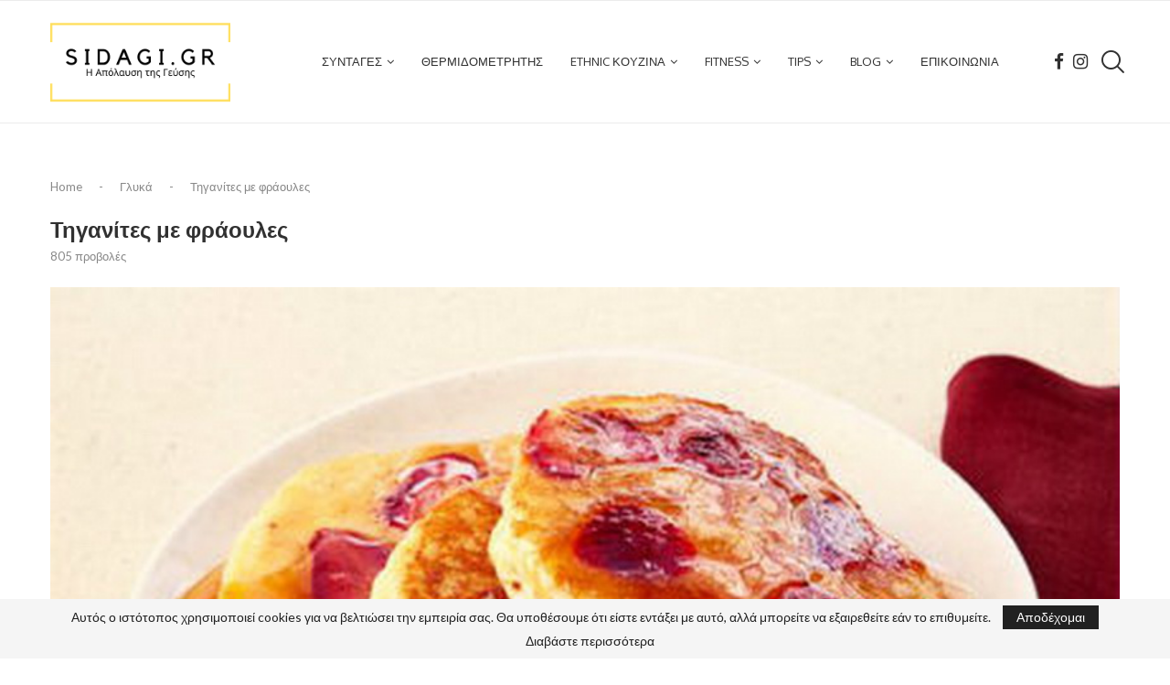

--- FILE ---
content_type: text/html; charset=UTF-8
request_url: https://sidagi.gr/tiganites-me-fraoules/
body_size: 51698
content:
<!DOCTYPE html>
<html lang="el" prefix="og: https://ogp.me/ns#">
<head>
    <meta charset="UTF-8">
    <meta http-equiv="X-UA-Compatible" content="IE=edge">
    <meta name="viewport" content="width=device-width, initial-scale=1">
    <link rel="profile" href="http://gmpg.org/xfn/11"/>
	        <link rel="shortcut icon" href="https://sidagi.gr/wp-content/uploads/2020/07/SIDAGI.GR-2.jpg"
              type="image/x-icon"/>
        <link rel="apple-touch-icon" sizes="180x180" href="https://sidagi.gr/wp-content/uploads/2020/07/SIDAGI.GR-2.jpg">
	    <link rel="alternate" type="application/rss+xml" title="SIDAGI.GR ΣΥΝΤΑΓΗ RSS Feed"
          href="https://sidagi.gr/feed/"/>
    <link rel="alternate" type="application/atom+xml" title="SIDAGI.GR ΣΥΝΤΑΓΗ Atom Feed"
          href="https://sidagi.gr/feed/atom/"/>
    <link rel="pingback" href="https://sidagi.gr/xmlrpc.php"/>
    <!--[if lt IE 9]>
	<script src="https://sidagi.gr/wp-content/themes/soledad/js/html5.js"></script>
	<![endif]-->
	<link rel='preconnect' href='https://fonts.googleapis.com' />
<link rel='preconnect' href='https://fonts.gstatic.com' />
<meta http-equiv='x-dns-prefetch-control' content='on'>
<link rel='dns-prefetch' href='//fonts.googleapis.com' />
<link rel='dns-prefetch' href='//fonts.gstatic.com' />
<link rel='dns-prefetch' href='//s.gravatar.com' />
<link rel='dns-prefetch' href='//www.google-analytics.com' />

<!-- Search Engine Optimization by Rank Math - https://rankmath.com/ -->
<title>Τηγανίτες με φράουλες - SIDAGI.GR ΣΥΝΤΑΓΗ</title><link rel="preload" as="font" href="https://fonts.gstatic.com/s/lato/v24/S6u8w4BMUTPHjxsAXC-q.woff2" crossorigin><link rel="preload" as="font" href="https://fonts.gstatic.com/s/lato/v24/S6u_w4BMUTPHjxsI5wq_Gwft.woff2" crossorigin><link rel="preload" as="font" href="https://fonts.gstatic.com/s/lato/v24/S6uyw4BMUTPHjx4wXg.woff2" crossorigin><link rel="preload" as="font" href="https://fonts.gstatic.com/s/oxygen/v15/2sDfZG1Wl4LcnbuKjk0m.woff2" crossorigin><link rel="preload" as="font" href="https://fonts.gstatic.com/s/oxygen/v15/2sDcZG1Wl4LcnbuCNWgzaGW5.woff2" crossorigin><link rel="preload" as="font" href="https://sidagi.gr/wp-content/themes/soledad/fonts/fontawesome-webfont.woff2?v=4.7.0" crossorigin><link rel="preload" as="font" href="https://sidagi.gr/wp-content/themes/soledad/fonts/penciicon.ttf" crossorigin><style id="wpr-usedcss">:where(.wp-block-button__link){border-radius:9999px;box-shadow:none;padding:calc(.667em + 2px) calc(1.333em + 2px);text-decoration:none}:where(.wp-block-calendar table:not(.has-background) th){background:#ddd}:where(.wp-block-columns.has-background){padding:1.25em 2.375em}:where(.wp-block-post-comments input[type=submit]){border:none}:where(.wp-block-file__button){border-radius:2em;padding:.5em 1em}:where(.wp-block-file__button):is(a):active,:where(.wp-block-file__button):is(a):focus,:where(.wp-block-file__button):is(a):hover,:where(.wp-block-file__button):is(a):visited{box-shadow:none;color:#fff;opacity:.85;text-decoration:none}ul{box-sizing:border-box}:where(.wp-block-navigation.has-background .wp-block-navigation-item a:not(.wp-element-button)),:where(.wp-block-navigation.has-background .wp-block-navigation-submenu a:not(.wp-element-button)){padding:.5em 1em}:where(.wp-block-navigation .wp-block-navigation__submenu-container .wp-block-navigation-item a:not(.wp-element-button)),:where(.wp-block-navigation .wp-block-navigation__submenu-container .wp-block-navigation-submenu a:not(.wp-element-button)),:where(.wp-block-navigation .wp-block-navigation__submenu-container .wp-block-navigation-submenu button.wp-block-navigation-item__content),:where(.wp-block-navigation .wp-block-navigation__submenu-container .wp-block-pages-list__item button.wp-block-navigation-item__content){padding:.5em 1em}:where(p.has-text-color:not(.has-link-color)) a{color:inherit}:where(.wp-block-search__button){border:1px solid #ccc;padding:.375em .625em}:where(.wp-block-search__button-inside .wp-block-search__inside-wrapper){border:1px solid #949494;padding:4px}:where(.wp-block-search__button-inside .wp-block-search__inside-wrapper) .wp-block-search__input{border:none;border-radius:0;padding:0 0 0 .25em}:where(.wp-block-search__button-inside .wp-block-search__inside-wrapper) .wp-block-search__input:focus{outline:0}:where(.wp-block-search__button-inside .wp-block-search__inside-wrapper) :where(.wp-block-search__button){padding:.125em .5em}:where(pre.wp-block-verse){font-family:inherit}:root{--wp--preset--font-size--normal:16px;--wp--preset--font-size--huge:42px}html :where(.has-border-color){border-style:solid}html :where([style*=border-top-color]){border-top-style:solid}html :where([style*=border-right-color]){border-right-style:solid}html :where([style*=border-bottom-color]){border-bottom-style:solid}html :where([style*=border-left-color]){border-left-style:solid}html :where([style*=border-width]){border-style:solid}html :where([style*=border-top-width]){border-top-style:solid}html :where([style*=border-right-width]){border-right-style:solid}html :where([style*=border-bottom-width]){border-bottom-style:solid}html :where([style*=border-left-width]){border-left-style:solid}html :where(img[class*=wp-image-]){height:auto;max-width:100%}figure{margin:0 0 1em}html :where(.is-position-sticky){--wp-admin--admin-bar--position-offset:var(--wp-admin--admin-bar--height,0px)}:where(.wp-block-group.has-background){padding:1.25em 2.375em}.tb-masonry{display:grid;grid-row-gap:0;grid-auto-rows:1px}body{--wp--preset--color--black:#000000;--wp--preset--color--cyan-bluish-gray:#abb8c3;--wp--preset--color--white:#ffffff;--wp--preset--color--pale-pink:#f78da7;--wp--preset--color--vivid-red:#cf2e2e;--wp--preset--color--luminous-vivid-orange:#ff6900;--wp--preset--color--luminous-vivid-amber:#fcb900;--wp--preset--color--light-green-cyan:#7bdcb5;--wp--preset--color--vivid-green-cyan:#00d084;--wp--preset--color--pale-cyan-blue:#8ed1fc;--wp--preset--color--vivid-cyan-blue:#0693e3;--wp--preset--color--vivid-purple:#9b51e0;--wp--preset--gradient--vivid-cyan-blue-to-vivid-purple:linear-gradient(135deg,rgba(6, 147, 227, 1) 0%,rgb(155, 81, 224) 100%);--wp--preset--gradient--light-green-cyan-to-vivid-green-cyan:linear-gradient(135deg,rgb(122, 220, 180) 0%,rgb(0, 208, 130) 100%);--wp--preset--gradient--luminous-vivid-amber-to-luminous-vivid-orange:linear-gradient(135deg,rgba(252, 185, 0, 1) 0%,rgba(255, 105, 0, 1) 100%);--wp--preset--gradient--luminous-vivid-orange-to-vivid-red:linear-gradient(135deg,rgba(255, 105, 0, 1) 0%,rgb(207, 46, 46) 100%);--wp--preset--gradient--very-light-gray-to-cyan-bluish-gray:linear-gradient(135deg,rgb(238, 238, 238) 0%,rgb(169, 184, 195) 100%);--wp--preset--gradient--cool-to-warm-spectrum:linear-gradient(135deg,rgb(74, 234, 220) 0%,rgb(151, 120, 209) 20%,rgb(207, 42, 186) 40%,rgb(238, 44, 130) 60%,rgb(251, 105, 98) 80%,rgb(254, 248, 76) 100%);--wp--preset--gradient--blush-light-purple:linear-gradient(135deg,rgb(255, 206, 236) 0%,rgb(152, 150, 240) 100%);--wp--preset--gradient--blush-bordeaux:linear-gradient(135deg,rgb(254, 205, 165) 0%,rgb(254, 45, 45) 50%,rgb(107, 0, 62) 100%);--wp--preset--gradient--luminous-dusk:linear-gradient(135deg,rgb(255, 203, 112) 0%,rgb(199, 81, 192) 50%,rgb(65, 88, 208) 100%);--wp--preset--gradient--pale-ocean:linear-gradient(135deg,rgb(255, 245, 203) 0%,rgb(182, 227, 212) 50%,rgb(51, 167, 181) 100%);--wp--preset--gradient--electric-grass:linear-gradient(135deg,rgb(202, 248, 128) 0%,rgb(113, 206, 126) 100%);--wp--preset--gradient--midnight:linear-gradient(135deg,rgb(2, 3, 129) 0%,rgb(40, 116, 252) 100%);--wp--preset--duotone--dark-grayscale:url('#wp-duotone-dark-grayscale');--wp--preset--duotone--grayscale:url('#wp-duotone-grayscale');--wp--preset--duotone--purple-yellow:url('#wp-duotone-purple-yellow');--wp--preset--duotone--blue-red:url('#wp-duotone-blue-red');--wp--preset--duotone--midnight:url('#wp-duotone-midnight');--wp--preset--duotone--magenta-yellow:url('#wp-duotone-magenta-yellow');--wp--preset--duotone--purple-green:url('#wp-duotone-purple-green');--wp--preset--duotone--blue-orange:url('#wp-duotone-blue-orange');--wp--preset--font-size--small:12px;--wp--preset--font-size--medium:20px;--wp--preset--font-size--large:32px;--wp--preset--font-size--x-large:42px;--wp--preset--font-size--normal:14px;--wp--preset--font-size--huge:42px;--wp--preset--spacing--20:0.44rem;--wp--preset--spacing--30:0.67rem;--wp--preset--spacing--40:1rem;--wp--preset--spacing--50:1.5rem;--wp--preset--spacing--60:2.25rem;--wp--preset--spacing--70:3.38rem;--wp--preset--spacing--80:5.06rem;--wp--preset--shadow--natural:6px 6px 9px rgba(0, 0, 0, .2);--wp--preset--shadow--deep:12px 12px 50px rgba(0, 0, 0, .4);--wp--preset--shadow--sharp:6px 6px 0px rgba(0, 0, 0, .2);--wp--preset--shadow--outlined:6px 6px 0px -3px rgba(255, 255, 255, 1),6px 6px rgba(0, 0, 0, 1);--wp--preset--shadow--crisp:6px 6px 0px rgba(0, 0, 0, 1)}:where(.is-layout-flex){gap:.5em}:where(.wp-block-columns.is-layout-flex){gap:2em}.wpcf7 .screen-reader-response{position:absolute;overflow:hidden;clip:rect(1px,1px,1px,1px);clip-path:inset(50%);height:1px;width:1px;margin:-1px;padding:0;border:0;word-wrap:normal!important}.wpcf7 form .wpcf7-response-output{margin:2em .5em 1em;padding:.2em 1em;border:2px solid #00a0d2}.wpcf7 form.init .wpcf7-response-output,.wpcf7 form.resetting .wpcf7-response-output,.wpcf7 form.submitting .wpcf7-response-output{display:none}.wpcf7 form.sent .wpcf7-response-output{border-color:#46b450}.wpcf7 form.aborted .wpcf7-response-output,.wpcf7 form.failed .wpcf7-response-output{border-color:#dc3232}.wpcf7 form.spam .wpcf7-response-output{border-color:#f56e28}.wpcf7 form.invalid .wpcf7-response-output,.wpcf7 form.payment-required .wpcf7-response-output,.wpcf7 form.unaccepted .wpcf7-response-output{border-color:#ffb900}.wpcf7-form-control-wrap{position:relative}.wpcf7-not-valid-tip{color:#dc3232;font-size:1em;font-weight:400;display:block}.use-floating-validation-tip .wpcf7-not-valid-tip{position:relative;top:-2ex;left:1em;z-index:100;border:1px solid #dc3232;background:#fff;padding:.2em .8em;width:24em}.wpcf7-spinner{visibility:hidden;display:inline-block;background-color:#23282d;opacity:.75;width:24px;height:24px;border:none;border-radius:100%;padding:0;margin:0 24px;position:relative}form.submitting .wpcf7-spinner{visibility:visible}.wpcf7-spinner::before{content:'';position:absolute;background-color:#fbfbfc;top:4px;left:4px;width:6px;height:6px;border:none;border-radius:100%;transform-origin:8px 8px;animation-name:spin;animation-duration:1s;animation-timing-function:linear;animation-iteration-count:infinite}@media (prefers-reduced-motion:reduce){.wpcf7-spinner::before{animation-name:blink;animation-duration:2s}}@keyframes spin{from{transform:rotate(0)}to{transform:rotate(360deg)}}@keyframes blink{from{opacity:0}50%{opacity:1}to{opacity:0}}.wpcf7 input[type=file]{cursor:pointer}.wpcf7 input[type=file]:disabled{cursor:default}.wpcf7 .wpcf7-submit:disabled{cursor:not-allowed}.wpcf7 input[type=email],.wpcf7 input[type=tel],.wpcf7 input[type=url]{direction:ltr}.penci-review-process{display:block;height:13px;background:#e6e6e6;width:100%;margin-top:5px}.penci-review-process span{display:block;height:13px;width:0;background:var(--pcaccent-cl)}.penci-piechart{position:absolute;display:inline-block;vertical-align:top;right:20px;top:20px;text-align:center;width:50px;height:50px;z-index:8}@font-face{font-family:Lato;font-style:italic;font-weight:400;font-display:swap;src:url(https://fonts.gstatic.com/s/lato/v24/S6u8w4BMUTPHjxsAXC-q.woff2) format('woff2');unicode-range:U+0000-00FF,U+0131,U+0152-0153,U+02BB-02BC,U+02C6,U+02DA,U+02DC,U+0304,U+0308,U+0329,U+2000-206F,U+2074,U+20AC,U+2122,U+2191,U+2193,U+2212,U+2215,U+FEFF,U+FFFD}@font-face{font-family:Lato;font-style:italic;font-weight:700;font-display:swap;src:url(https://fonts.gstatic.com/s/lato/v24/S6u_w4BMUTPHjxsI5wq_Gwft.woff2) format('woff2');unicode-range:U+0000-00FF,U+0131,U+0152-0153,U+02BB-02BC,U+02C6,U+02DA,U+02DC,U+0304,U+0308,U+0329,U+2000-206F,U+2074,U+20AC,U+2122,U+2191,U+2193,U+2212,U+2215,U+FEFF,U+FFFD}@font-face{font-family:Lato;font-style:normal;font-weight:400;font-display:swap;src:url(https://fonts.gstatic.com/s/lato/v24/S6uyw4BMUTPHjx4wXg.woff2) format('woff2');unicode-range:U+0000-00FF,U+0131,U+0152-0153,U+02BB-02BC,U+02C6,U+02DA,U+02DC,U+0304,U+0308,U+0329,U+2000-206F,U+2074,U+20AC,U+2122,U+2191,U+2193,U+2212,U+2215,U+FEFF,U+FFFD}@font-face{font-family:Oxygen;font-style:normal;font-weight:400;font-display:swap;src:url(https://fonts.gstatic.com/s/oxygen/v15/2sDfZG1Wl4LcnbuKjk0m.woff2) format('woff2');unicode-range:U+0000-00FF,U+0131,U+0152-0153,U+02BB-02BC,U+02C6,U+02DA,U+02DC,U+0304,U+0308,U+0329,U+2000-206F,U+2074,U+20AC,U+2122,U+2191,U+2193,U+2212,U+2215,U+FEFF,U+FFFD}@font-face{font-family:Oxygen;font-style:normal;font-weight:700;font-display:swap;src:url(https://fonts.gstatic.com/s/oxygen/v15/2sDcZG1Wl4LcnbuCNWgzaGW5.woff2) format('woff2');unicode-range:U+0000-00FF,U+0131,U+0152-0153,U+02BB-02BC,U+02C6,U+02DA,U+02DC,U+0304,U+0308,U+0329,U+2000-206F,U+2074,U+20AC,U+2122,U+2191,U+2193,U+2212,U+2215,U+FEFF,U+FFFD}.mfp-container{text-align:center;position:absolute;width:100%;height:100%;left:0;top:0;padding:0 8px;-webkit-box-sizing:border-box;-moz-box-sizing:border-box;box-sizing:border-box}.mfp-container:before{content:'';display:inline-block;height:100%;vertical-align:middle}.mfp-align-top .mfp-container:before{display:none}.mfp-ajax-cur{cursor:progress}.mfp-zoom-out-cur{cursor:-moz-zoom-out;cursor:-webkit-zoom-out;cursor:zoom-out}.mfp-arrow,.mfp-close,.mfp-counter{-webkit-user-select:none;-moz-user-select:none;user-select:none}.mfp-loading.mfp-figure{display:none}button.mfp-arrow,button.mfp-close{overflow:visible;cursor:pointer;background:0 0;border:0;-webkit-appearance:none;display:block;outline:0;padding:0;z-index:1046;-webkit-box-shadow:none;box-shadow:none;position:absolute}button.mfp-arrow,button.mfp-close{font-size:28px}button::-moz-focus-inner{padding:0;border:0}button.mfp-close{width:44px;height:44px;line-height:44px;position:absolute;right:0;top:0;text-decoration:none;text-align:center;opacity:.65;padding:0 0 18px 10px;color:#fff;font-style:normal;font-size:30px;font-family:Arial,Baskerville,monospace}.mfp-close:focus,.mfp-close:hover{opacity:1}.mfp-close:active{top:1px}.mfp-close-btn-in .mfp-close{color:#333}.mfp-counter{position:absolute;top:0;right:0;color:#ccc;font-size:12px;line-height:18px}.mfp-arrow{position:absolute;opacity:.65;margin:0;top:50%;margin-top:-55px;padding:0;width:90px;height:110px;-webkit-tap-highlight-color:transparent}.mfp-arrow:active{margin-top:-54px}.mfp-arrow:focus,.mfp-arrow:hover{opacity:1}.mfp-arrow:after,.mfp-arrow:before{content:'';display:block;width:0;height:0;position:absolute;left:0;top:0;margin-top:35px;margin-left:35px;border:inset transparent}.mfp-arrow:after{border-top-width:13px;border-bottom-width:13px;top:8px}.mfp-arrow:before{border-top-width:21px;border-bottom-width:21px;opacity:.7}.mfp-iframe-scaler{width:100%;height:0;overflow:hidden;padding-top:56.25%}.mfp-iframe-scaler iframe{position:absolute;display:block;top:0;left:0;width:100%;height:100%;box-shadow:0 0 8px rgba(0,0,0,.6);background:#000}img.mfp-img{width:auto;max-width:100%;height:auto;display:block;line-height:0;-webkit-box-sizing:border-box;-moz-box-sizing:border-box;box-sizing:border-box;padding:40px 0;margin:0 auto}.mfp-figure{line-height:0}.mfp-figure:after{content:'';position:absolute;left:0;top:40px;bottom:40px;display:block;right:0;width:auto;height:auto;z-index:-1;box-shadow:0 0 8px rgba(0,0,0,.6);background:#444}.mfp-figure small{color:#bdbdbd;display:block;font-size:12px;line-height:14px}.mfp-figure figure{margin:0}.mfp-bottom-bar{margin-top:-36px;position:absolute;top:100%;left:0;width:100%;cursor:auto}.mfp-title{text-align:left;line-height:18px;color:#f3f3f3;word-wrap:break-word;padding-right:36px}@media all and (max-width:900px){.mfp-arrow{-webkit-transform:scale(.75);transform:scale(.75)}.mfp-container{padding-left:6px;padding-right:6px}}.mfp-ie7 .mfp-img{padding:0}.mfp-ie7 .mfp-bottom-bar{width:600px;left:50%;margin-left:-300px;margin-top:5px;padding-bottom:5px}.mfp-ie7 .mfp-container{padding:0}.mfp-ie7 .mfp-close{top:0;right:0;padding-top:0}.penci-owl-carousel .animated{-webkit-animation-duration:1s;animation-duration:1s;-webkit-animation-fill-mode:both;animation-fill-mode:both}.penci-owl-carousel .owl-animated-in{z-index:0}.penci-owl-carousel .owl-animated-out{z-index:1}.penci-owl-carousel .fadeOut{-webkit-animation-name:fadeOut;animation-name:fadeOut}.owl-height{-webkit-transition:height .5s ease-in-out;-moz-transition:height .5s ease-in-out;-ms-transition:height .5s ease-in-out;-o-transition:height .5s ease-in-out;transition:height .5s ease-in-out}.penci-owl-carousel{display:block;width:100%;-webkit-tap-highlight-color:transparent;position:relative;z-index:1;--pcfs-delay:0.5s}.penci-owl-carousel .owl-stage{position:relative;-ms-touch-action:pan-Y}.penci-owl-carousel .owl-stage:after{content:".";display:block;clear:both;visibility:hidden;line-height:0;height:0}.penci-owl-carousel .owl-stage-outer{position:relative;overflow:hidden;-webkit-transform:translate3d(0,0,0)}.penci-owl-carousel .owl-dot,.penci-owl-carousel .owl-nav .owl-next,.penci-owl-carousel .owl-nav .owl-prev{cursor:pointer;cursor:hand;-webkit-user-select:none;-khtml-user-select:none;-moz-user-select:none;-ms-user-select:none;user-select:none}.penci-owl-carousel.owl-loaded{display:block}.penci-owl-carousel.owl-loading{opacity:0;display:block}.penci-owl-carousel.owl-hidden{opacity:0}.penci-owl-carousel .owl-refresh .owl-item{display:none}.penci-owl-carousel .owl-item{position:relative;min-height:1px;float:left;-webkit-backface-visibility:hidden;-webkit-tap-highlight-color:transparent;-webkit-touch-callout:none;-webkit-user-select:none;-moz-user-select:none;-ms-user-select:none;user-select:none}.penci-owl-carousel .owl-item img{display:block;width:100%;-webkit-transform-style:preserve-3d}.penci-owl-carousel .owl-grab{cursor:move;cursor:-webkit-grab;cursor:-o-grab;cursor:-ms-grab;cursor:grab}.penci-owl-carousel.owl-rtl{direction:rtl}.penci-owl-carousel.owl-rtl .owl-item{float:right}.penci-owl-carousel .owl-item .owl-lazy,.penci-owl-carousel .owl-item .penci-lazy{opacity:0;-webkit-transition:opacity .4s;-moz-transition:opacity .4s;-ms-transition:opacity .4s;-o-transition:opacity .4s;transition:opacity .4s ease}.penci-owl-carousel .owl-item img{transform-style:preserve-3d}.penci-owl-carousel .owl-video-play-icon{position:absolute;height:80px;width:80px;left:50%;top:50%;margin-left:-40px;margin-top:-40px;cursor:pointer;z-index:1;-webkit-backface-visibility:hidden;-webkit-transition:scale .1s;-moz-transition:scale .1s;-ms-transition:scale .1s;-o-transition:scale .1s;transition:scale .1s ease}.penci-owl-carousel .owl-video-play-icon:hover{transition:scale(1.3, 1.3)}.penci-owl-carousel .owl-video-playing .owl-video-play-icon{display:none}.penci-owl-carousel .owl-video-frame{position:relative;z-index:1}.animated{-webkit-animation-duration:1s;animation-duration:1s;-webkit-animation-fill-mode:both;animation-fill-mode:both}@-webkit-keyframes swing{20%{-webkit-transform:rotate3d(0,0,1,15deg);transform:rotate3d(0,0,1,15deg)}40%{-webkit-transform:rotate3d(0,0,1,-10deg);transform:rotate3d(0,0,1,-10deg)}60%{-webkit-transform:rotate3d(0,0,1,5deg);transform:rotate3d(0,0,1,5deg)}80%{-webkit-transform:rotate3d(0,0,1,-5deg);transform:rotate3d(0,0,1,-5deg)}to{-webkit-transform:rotate3d(0,0,1,0deg);transform:rotate3d(0,0,1,0deg)}}@keyframes swing{20%{-webkit-transform:rotate3d(0,0,1,15deg);transform:rotate3d(0,0,1,15deg)}40%{-webkit-transform:rotate3d(0,0,1,-10deg);transform:rotate3d(0,0,1,-10deg)}60%{-webkit-transform:rotate3d(0,0,1,5deg);transform:rotate3d(0,0,1,5deg)}80%{-webkit-transform:rotate3d(0,0,1,-5deg);transform:rotate3d(0,0,1,-5deg)}to{-webkit-transform:rotate3d(0,0,1,0deg);transform:rotate3d(0,0,1,0deg)}}.swing{-webkit-transform-origin:top center;transform-origin:top center;-webkit-animation-name:swing;animation-name:swing}@-webkit-keyframes fadeIn{from{opacity:0}to{opacity:1}}@keyframes fadeIn{from{opacity:0}to{opacity:1}}.fadeIn{-webkit-animation-name:fadeIn;animation-name:fadeIn}@-webkit-keyframes fadeOut{0%{opacity:1}100%{opacity:0}from{opacity:1}to{opacity:0}}@keyframes fadeOut{0%{opacity:1}100%{opacity:0}from{opacity:1}to{opacity:0}}.fadeOut{-webkit-animation-name:fadeOut;animation-name:fadeOut}@-webkit-keyframes slideInRight{from{-webkit-transform:translate3d(100%,0,0);transform:translate3d(100%,0,0);visibility:visible}to{-webkit-transform:translate3d(0,0,0);transform:translate3d(0,0,0)}}@keyframes slideInRight{from{-webkit-transform:translate3d(100%,0,0);transform:translate3d(100%,0,0);visibility:visible}to{-webkit-transform:translate3d(0,0,0);transform:translate3d(0,0,0)}}.slideInRight{-webkit-animation-name:slideInRight;animation-name:slideInRight}@-webkit-keyframes slideInUp{from{-webkit-transform:translate3d(0,100%,0);transform:translate3d(0,100%,0);visibility:visible}to{-webkit-transform:translate3d(0,0,0);transform:translate3d(0,0,0)}}@keyframes slideInUp{from{-webkit-transform:translate3d(0,100%,0);transform:translate3d(0,100%,0);visibility:visible}to{-webkit-transform:translate3d(0,0,0);transform:translate3d(0,0,0)}}.slideInUp{-webkit-animation-name:slideInUp;animation-name:slideInUp}@-webkit-keyframes slideOutUp{from{-webkit-transform:translate3d(0,0,0);transform:translate3d(0,0,0)}to{visibility:hidden;-webkit-transform:translate3d(0,-100%,0);transform:translate3d(0,-100%,0)}}@keyframes slideOutUp{from{-webkit-transform:translate3d(0,0,0);transform:translate3d(0,0,0)}to{visibility:hidden;-webkit-transform:translate3d(0,-100%,0);transform:translate3d(0,-100%,0)}}.slideOutUp{-webkit-animation-name:slideOutUp;animation-name:slideOutUp}@-webkit-keyframes justified-gallery-show-caption-animation{from{opacity:0}to{opacity:.7}}@-moz-keyframes justified-gallery-show-caption-animation{from{opacity:0}to{opacity:.7}}@-o-keyframes justified-gallery-show-caption-animation{from{opacity:0}to{opacity:.7}}@keyframes justified-gallery-show-caption-animation{from{opacity:0}to{opacity:.7}}@-webkit-keyframes justified-gallery-show-entry-animation{from{opacity:0}to{opacity:1}}@-moz-keyframes justified-gallery-show-entry-animation{from{opacity:0}to{opacity:1}}@-o-keyframes justified-gallery-show-entry-animation{from{opacity:0}to{opacity:1}}@keyframes justified-gallery-show-entry-animation{from{opacity:0}to{opacity:1}}.justified-gallery{width:100%;position:relative;overflow:hidden}.justified-gallery>a,.justified-gallery>div{position:absolute;display:inline-block;overflow:hidden;opacity:0}.justified-gallery>a>a>img,.justified-gallery>a>img,.justified-gallery>div>a>img,.justified-gallery>div>img{position:absolute;top:50%;left:50%;margin:0;padding:0;border:0}.justified-gallery>a>.caption,.justified-gallery>div>.caption{display:none;position:absolute;bottom:0;padding:5px;background-color:#000;left:0;right:0;margin:0;color:#fff;font-size:12px;font-weight:300;font-family:sans-serif}.justified-gallery>a>.caption.caption-visible,.justified-gallery>div>.caption.caption-visible{display:initial;opacity:.7;filter:"alpha(opacity=70)";-webkit-animation:.5s 0 justified-gallery-show-caption-animation;-moz-animation:.5s 0 justified-gallery-show-caption-animation;-ms-animation:justified-gallery-show-caption-animation 500ms 0 ease}.justified-gallery>.entry-visible{opacity:1;-webkit-animation:.5s 0 justified-gallery-show-entry-animation;-moz-animation:.5s 0 justified-gallery-show-entry-animation;-ms-animation:justified-gallery-show-entry-animation 500ms 0 ease}.justified-gallery>.jg-filtered{display:none}.justified-gallery>.spinner{position:absolute;bottom:0;margin-left:-24px;padding:10px 0;left:50%;opacity:initial;filter:initial;overflow:initial}.justified-gallery>.spinner>span{display:inline-block;opacity:0;width:8px;height:8px;margin:0 4px;background-color:#000;border-top-left-radius:6px;border-top-right-radius:6px;border-bottom-right-radius:6px;border-bottom-left-radius:6px}.jq-ry-container{position:relative;padding:0 5px;line-height:0;display:block;cursor:pointer;-webkit-box-sizing:content-box;-moz-box-sizing:content-box;box-sizing:content-box;direction:ltr}.jq-ry-container[readonly=readonly]{cursor:default}.jq-ry-container>.jq-ry-group-wrapper{position:relative;width:100%}.jq-ry-container>.jq-ry-group-wrapper>.jq-ry-group{position:relative;line-height:0;z-index:10;white-space:nowrap}.jq-ry-container>.jq-ry-group-wrapper>.jq-ry-group>svg{display:inline-block}.jq-ry-container>.jq-ry-group-wrapper>.jq-ry-group.jq-ry-normal-group{width:100%}.jq-ry-container>.jq-ry-group-wrapper>.jq-ry-group.jq-ry-rated-group{width:0;z-index:11;position:absolute;top:0;left:0;overflow:hidden}*{box-sizing:border-box;-webkit-box-sizing:border-box;-moz-box-sizing:border-box;-moz-box-sizing:border-box;outline:0}*,body,div,dl,dt,fieldset,form,h1,h2,h3,h4,h5,h6,html,input,label,li,p,ul{margin:0;padding:0}input{background-color:transparent}table{border-collapse:collapse;border-spacing:0}fieldset,img{border:0}address,caption,code,strong{font-style:normal;font-weight:400}li,ul{list-style:none}caption{text-align:left}h1,h2,h3,h4,h5,h6{font-size:100%;font-weight:400}strong{font-weight:700}em{font-style:italic}img{max-width:100%;vertical-align:top;height:auto}a img{border:none}iframe{border:none;max-width:none}body:not(.penci-fawesome-ver5) .penci-faicon{font-family:FontAwesome;font-weight:400}button,input[type=button],input[type=email],input[type=search],input[type=submit],input[type=text],textarea{-webkit-appearance:none;border-radius:0;-webkit-border-radius:0}p:empty:before{content:none}body,html{-webkit-font-smoothing:antialiased}body{font-family:var(--pcbody-font);color:#313131;background-color:#fff;font-size:14px;overflow-x:hidden;text-rendering:optimizeLegibility;-webkit-font-smoothing:antialiased;-moz-osx-font-smoothing:grayscale;--pcbg-cl:#fff;--pctext-cl:#313131;--pcborder-cl:#dedede;--pcheading-cl:#313131;--pcmeta-cl:#888888;--pcaccent-cl:#6eb48c;--pcbody-font:'PT Serif',serif;--pchead-font:'Raleway',sans-serif;--pchead-wei:bold;--pchd-mg:60px;--pcctain:1170px;--pcctain2:1400px;--pcajs_tcl:var(--pcheading-cl);--pcajs_thcl:var(--pcaccent-cl);--pcajs_mcl:var(--pcmeta-cl);--pcajs_mhcl:var(--pcmeta-cl);--pcajs_ncl:var(--pctext-cl);--pcajs_bcl:var(--pcborder-cl);--pcajs_bgcl:var(--pcbg-cl);--pcajs_bghcl:#f9f9f9;--pcajs_tfz:13px;--pcajs_mfz:12px;--pcajs_nfz:13px}textarea{min-height:100px}input[type=email],input[type=number],input[type=password],input[type=search],input[type=tel],input[type=text],input[type=url],select,textarea{font-family:var(--pcbody-font);padding:11px 20px;max-width:100%;width:100%;border:1px solid var(--pcborder-cl);border-radius:0;background-color:transparent;box-shadow:none;color:var(--pctext-cl);vertical-align:middle;font-size:inherit}select{padding:8px 28px 8px 15px;background-image:url('[data-uri]');background-position:right 10px top 50%;background-size:auto 18px;background-repeat:no-repeat;-webkit-appearance:none;-moz-appearance:none;appearance:none}input[type=email]:focus,input[type=number]:focus,input[type=password]:focus,input[type=search]:focus,input[type=tel]:focus,input[type=text]:focus,input[type=url]:focus,select:focus,textarea:focus{outline:0}[type=button],[type=submit],button{font-family:var(--pchead-font);font-weight:var(--pchead-wei);padding:12px 20px;font-size:13px;line-height:1.2;background-color:var(--pcaccent-cl);color:#fff;text-align:center;display:inline-block;outline:0;border:0;border-radius:0;box-shadow:none;text-decoration:none;text-shadow:none;cursor:pointer;text-transform:uppercase}button[disabled],input[disabled]{opacity:.6!important;cursor:default}p{font-size:14px;line-height:28px}a{text-decoration:none;color:var(--pcaccent-cl);transition:color .3s;-webkit-transition:color .3s;-moz-transition:color .3s;outline:0;cursor:pointer}h1,h2,h3,h4,h5,h6{font-family:var(--pchead-font);font-style:normal;font-weight:var(--pchead-wei)}.container{width:var(--pcctain);margin:0 auto}.container.penci_sidebar:after,.container.penci_sidebar:before{content:'';display:table;clear:both}body:not(.penci-fawesome-ver5) .penci-faicon.fa-facebook:before{content:"\f09a"}#main{width:100%}.container.penci_sidebar #main{width:70.94%;padding-right:50px;float:left}.penci-sidebar-content{width:29.06%;float:right}.penci-sidebar-content.penci-sticky-sidebar.is-sticky{margin-top:75px}.admin-bar .penci-sidebar-content.penci-sticky-sidebar.is-sticky{margin-top:107px}.clear-footer{height:1px;margin-bottom:29px;clear:both;display:block;width:100%}.wrapper-boxed{overflow:hidden}.penci-topbar-trending .animated.TickerslideInRight,.penci-topbar-trending .animated.TickerslideOutRight,.penci-topbar-trending .animated.fadeIn,.penci-topbar-trending .animated.fadeOut,.penci-topbar-trending .animated.slideInUp,.penci-topbar-trending .animated.slideOutUp{-webkit-animation-duration:.3s;animation-duration:.3s}.penci-topbar-trending{display:inline-block;float:left;overflow:hidden;width:100%;max-width:420px;text-align:left;text-overflow:ellipsis;white-space:nowrap}.penci-topbar-trending .penci-owl-carousel .owl-item{background:#313131}.mfp-bg.penci-popup-animation{opacity:0;transition:all .3s ease-out}.mfp-bg.penci-popup-animation.mfp-ready{opacity:.9}.mfp-bg.penci-popup-animation.mfp-ready.mfp-removing{opacity:0}.top-search-classes{float:right;width:20px;text-align:center;margin-right:0}#navigation .pcheader-icon.penci-top-search{margin-right:0}#navigation .pcheader-icon{margin-right:10px}#navigation .pcheader-icon:first-child,#navigation.header-6 .pcheader-icon{margin-right:0}.top-search-classes>a{font-size:14px;line-height:58px;display:block;height:58px;cursor:pointer;-moz-transition:.3s;-o-transition:.3s;-webkit-transition:.3s;transition:all .3s;color:#313131;background:0 0}#navigation.header-6 .menu{margin-right:30px}@media only screen and (min-width:961px){#navigation.header-6 .top-search-classes>a{line-height:80px;height:80px}.header-search-style-default #navigation.header-6 .show-search{height:80px}.header-search-style-default #navigation.header-6 .show-search a.close-search{height:80px;line-height:80px}.header-search-style-default #navigation.header-6 .show-search form.pc-searchform input.search-input{height:80px;padding:26px 35px 26px 0}}@media only screen and (max-width:960px){#navigation.header-6 .top-search-classes>a{line-height:60px;height:60px}}.is-sticky #navigation.header-6 .top-search-classes>a{line-height:58px;height:58px}.top-search-classes>a>i{width:20px}#navigation{background:#fff;height:60px;z-index:9999;width:100%;-webkit-backface-visibility:hidden;border-bottom:1px solid #ececec;transition:box-shadow .3s;-webkit-transition:box-shadow .3s;-moz-transition:box-shadow .3s;transition:all .3s;-webkit-transition:.3s;-moz-transition:.3s}#navigation.header-6{transition:box-shadow .3s,height .3s;-webkit-transition:box-shadow .3s,height .3s;-moz-transition:box-shadow .3s,height .3s}#navigation.header-layout-bottom{box-shadow:0 0 0 transparent;-webkit-box-shadow:0 0 0 transparent;-moz-box-shadow:0 0 0 transparent;border-top:1px solid #ececec}.is-sticky #navigation{box-shadow:0 1px 5px rgba(190,190,190,.46);-webkit-box-shadow:0 1px 5px rgba(190,190,190,.46);-moz-box-shadow:0 1px 5px rgba(190,190,190,.46);border-color:transparent!important}#navigation .container{position:relative;display:table;text-align:center}#navigation .menu{float:left}#navigation .menu>ul>li,#navigation ul.menu>li{display:inline-block;position:relative;float:left;margin-right:30px}#navigation .menu>li:last-child,#navigation .menu>ul>li:last-child{margin-right:0}#navigation .menu>li>a,#navigation .sub-menu li a{font-family:var(--pchead-font);font-size:12px;color:#313131;text-transform:uppercase;display:inline-block;-o-transition:.3s;-ms-transition:.3s;-moz-transition:.3s;-webkit-transition:.3s;position:relative;font-weight:var(--pchead-wei);text-decoration:none}#navigation .menu>li>a{line-height:58px}#navigation .menu>li>a>i,#navigation .sub-menu li>a>i{font-size:13px;margin-right:5px}#navigation .menu>ul>li>a:before,#navigation ul.menu>li>a:before{content:"";position:absolute;bottom:18px;transition:all .2s;-webkit-transition:.2s;-moz-transition:.2s;left:50%;height:2px;width:0;background:var(--pcaccent-cl)}#navigation .menu>ul>li:hover>a:before,#navigation .menu>ul>li>a:hover:before,#navigation ul.menu>li:hover>a:before,#navigation ul.menu>li>a:hover:before{left:0;width:100%}#navigation .menu>li:hover>a,#navigation .menu>li>a:hover{color:var(--pcaccent-cl)}#navigation .menu>ul>li>a>img,#navigation ul.menu>li>a>img{vertical-align:middle}#navigation .button-menu-mobile{display:none;float:left;line-height:60px;text-align:center;color:#313131;font-size:21px;cursor:pointer;transition:color .3s;-webkit-transition:color .3s;-moz-transition:color .3s}#logo a{display:inline-block;vertical-align:top}#logo h1{margin:0}#navigation.header-6{height:82px}#navigation.header-6 .container{text-align:right}#navigation.header-6 .menu{float:none}#navigation.header-6 #logo{float:left;display:block;text-align:left}#navigation.header-6 #logo img{padding:12px 0;max-height:80px;transition:all .3s;-webkit-transition:.3s;-moz-transition:.3s;width:auto}#navigation.header-6 .menu>li>a,#navigation.header-6 ul.menu>li>a{line-height:80px}#navigation.header-6 .menu>ul>li>a:before,#navigation.header-6 ul.menu>li>a:before{bottom:29px}#navigation.header-6 .pcheader-icon{margin-left:40px}#navigation.header-6 .pcheader-icon>a{height:80px;line-height:80px}.is-sticky #navigation.header-6{height:60px}.is-sticky #navigation.header-6 #logo img{max-height:58px;padding:7px 0}.is-sticky #navigation.header-6 .menu>li>a,.is-sticky #navigation.header-6 ul.menu>li>a{line-height:58px}.is-sticky #navigation.header-6 .menu>ul>li>a:before,.is-sticky #navigation.header-6 ul.menu>li>a:before{bottom:18px}.is-sticky #navigation.header-6 .show-search{height:58px}.is-sticky #navigation.header-6 .pcheader-icon>a,.is-sticky #navigation.header-6 .show-search a.close-search{height:58px;line-height:58px}.is-sticky #navigation.header-6 .show-search form.pc-searchform input.search-input{height:58px;padding:15px 35px 15px 0}#navigation .sub-menu,.navigation .sub-menu{pointer-events:none}#navigation li:hover>.sub-menu,.navigation li:hover>.sub-menu{pointer-events:auto}#navigation .menu .sub-menu{visibility:hidden;opacity:0;position:absolute;left:0;z-index:9999;box-shadow:0 3px 3px rgba(190,190,190,.6);-webkit-box-shadow:0 3px 3px rgba(190,190,190,.6);-moz-box-shadow:0 3px 3px rgba(190,190,190,.6);border-top:1px solid #ececec;margin-top:0;background:#fff}#navigation ul.menu ul.sub-menu li>a{margin:0 20px;padding:12px 0;font-size:12px;min-width:200px;line-height:1.4;-moz-transition:color .3s,background-color .3s;-webkit-transition:color .3s,background-color .3s;transition:color .3s,background-color .3s;border-bottom:1px solid #e0e0e0;text-align:left;border-left:none!important;position:relative;overflow:hidden;vertical-align:top}#navigation ul.menu ul.sub-menu li,#navigation ul.menu ul.sub-menu ul li{padding-right:0;margin-right:0;float:none;position:relative;width:100%}#navigation .menu ul.sub-menu>li:last-child>a{border-bottom:none}#navigation .menu .sub-menu ul{left:100%;top:0}body #navigation .menu .sub-menu,body .navigation .menu .sub-menu{transition:transform .27s ease-in-out,opacity .27s ease-in-out,visibility .27s ease-in-out;-webkit-transform-origin:0 0;-moz-transform-origin:0 0;-ms-transform-origin:0 0;-o-transform-origin:0 0;transform-origin:0 0}body.pcmn-drdw-style-slide_down #navigation .menu .sub-menu,body.pcmn-drdw-style-slide_down .navigation .menu .sub-menu{-webkit-transform:rotateX(-90deg);-moz-transform:rotateX(-90deg);-ms-transform:rotateX(-90deg);-o-transform:rotateX(-90deg);transform:rotateX(-90deg)}body.pcmn-drdw-style-slide_down #navigation .menu ul li:hover>ul,body.pcmn-drdw-style-slide_down #navigation ul.menu li:hover>ul,body.pcmn-drdw-style-slide_down .navigation .menu ul li:hover>ul,body.pcmn-drdw-style-slide_down .navigation ul.menu li:hover>ul{visibility:visible;opacity:1;-webkit-transform:rotateX(0);-moz-transform:rotateX(0);-ms-transform:rotateX(0);-o-transform:rotateX(0);transform:rotateX(0)}#navigation .menu li.penci-mega-menu{position:static!important}#navigation .menu li.penci-mega-menu>ul.sub-menu{width:100%;padding:0!important;clear:both;display:block}#navigation .penci-megamenu{width:100%;display:table}#navigation .penci-megamenu .penci-mega-child-categories{width:230px;display:table-cell;vertical-align:top;background:#fff;padding:20px 0;position:relative}#navigation .penci-megamenu .penci-mega-child-categories:after{content:"";width:1px;height:100%;position:absolute;top:0;right:0;background-color:#ececec}#navigation .penci-megamenu .penci-mega-child-categories a{min-width:0;display:block;font-size:12px;text-align:right;line-height:1.4em;margin:0;padding:12px 20px;border-top:1px solid transparent;border-bottom:1px solid transparent;position:relative}#navigation .penci-megamenu .penci-mega-child-categories a.cat-active{border-top-color:#ececec;border-bottom-color:#ececec;background:#fff;color:var(--pcaccent-cl);z-index:10;position:relative}#navigation .penci-megamenu .penci-mega-child-categories a.cat-active:before{content:"";width:1px;height:100%;position:absolute;top:0;right:0;background:#fff;z-index:1;transition:none;-webkit-transition:none;-moz-transition:none}#navigation .penci-megamenu .penci-content-megamenu{display:table-cell}#navigation .penci-megamenu .penci-content-megamenu .penci-mega-latest-posts{padding:20px 10px 0}#navigation .penci-megamenu .penci-content-megamenu .penci-mega-row{width:100%;display:none;vertical-align:top}#navigation .penci-megamenu .penci-content-megamenu .penci-mega-latest-posts .penci-mega-post{width:20%;padding:0 10px;float:left;margin-bottom:15px;position:relative}#navigation .penci-megamenu .penci-content-megamenu .penci-mega-latest-posts.col-mn-5 .penci-mega-post:nth-child(5n+1){clear:both}#navigation .penci-megamenu .penci-mega-thumbnail{display:block;margin:0 0 17px;position:relative}#navigation .penci-megamenu .penci-mega-thumbnail a{width:100%}#navigation .penci-megamenu .penci-mega-thumbnail .mega-cat-name{font-size:10px;background:var(--pcaccent-cl);text-transform:uppercase;position:absolute;display:inline-block;padding:0 6px;color:#fff;top:0;left:0;z-index:3;height:18px;font-weight:400;line-height:18px}#navigation .penci-megamenu .penci-content-megamenu .penci-mega-latest-posts .penci-mega-post a{margin:0;padding:0;min-width:0;border-bottom:none;position:relative;text-align:center;line-height:1.4}#navigation .penci-megamenu .penci-content-megamenu .penci-mega-latest-posts .penci-mega-post a:hover,.navigation .penci-megamenu .penci-content-megamenu .penci-mega-latest-posts .penci-mega-post a:hover{color:var(--pcaccent-cl)}#navigation .penci-megamenu .penci-content-megamenu .penci-mega-latest-posts .penci-mega-thumbnail a{transition:opacity .3s;-webkit-transition:opacity .3s;-moz-transition:opacity .3s}#navigation .penci-megamenu .penci-content-megamenu .penci-mega-latest-posts .penci-mega-thumbnail a:hover{opacity:.8}#navigation .penci-megamenu .penci-content-megamenu .penci-mega-latest-posts .penci-mega-thumbnail .mega-cat-name a{font-size:inherit!important;font-family:inherit!important;font-weight:inherit!important;line-height:inherit!important;color:inherit!important;opacity:1;padding:0;margin:0;text-transform:none;letter-spacing:0}#navigation .penci-megamenu .penci-mega-thumbnail img{width:100%;height:auto}#navigation .penci-megamenu .post-mega-title{text-align:center;margin:0}#navigation .penci-megamenu .post-mega-title a{text-align:center}#navigation ul.menu>li.megamenu{position:static}#navigation ul.menu>li.megamenu>ul.sub-menu{width:var(--pcctain);padding:15px 0;display:table;table-layout:fixed;background:#fff;left:0}#navigation ul.menu>li.megamenu>ul.sub-menu>li{min-width:200px;max-width:300px;display:table-cell;vertical-align:top;padding:0 5px;margin:0;position:relative}#navigation ul.menu>li.megamenu>ul.sub-menu>li:before{left:0;content:"";position:absolute;top:15px;bottom:15px;width:1px;display:block;background:#e0e0e0}#navigation ul.menu>li.megamenu>ul.sub-menu>li:first-child:before{content:none;display:none}#navigation ul.menu>li.megamenu>ul.sub-menu>li>a{margin:0 20px;border-bottom:1px solid #e0e0e0;display:none}#navigation ul.menu>li.megamenu>ul.sub-menu>li>ul.sub-menu{visibility:visible;opacity:1;transform:none;-webkit-transform:none;-moz-transform:none;box-shadow:none;-webkit-box-shadow:none;-moz-box-shadow:none;position:static;border:none}#navigation ul.menu>li.megamenu>ul.sub-menu>li>ul.sub-menu li,#navigation ul.menu>li.megamenu>ul.sub-menu>li>ul.sub-menu li a{display:block}#navigation.menu-style-2 .menu>ul>li>a:before,#navigation.menu-style-2 ul.menu>li>a:before{content:none;display:none}#navigation .menu>ul>li.menu-item-has-children>a:after,#navigation .menu>ul>li.penci-mega-menu>a:after,#navigation ul.menu>li.menu-item-has-children>a:after,#navigation ul.menu>li.penci-mega-menu>a:after{font-family:FontAwesome;content:"\f107";margin-left:5px;color:inherit;font-size:13px;font-weight:400;width:auto;display:inline-block}#navigation.menu-style-2 .menu .children,#navigation.menu-style-2 .menu .sub-menu{border-top:4px solid #e0e0e0;padding:8px 0}#navigation.menu-style-2 .menu ul ul.sub-menu:before,#navigation.menu-style-2 ul.menu ul.sub-menu:before{width:0;height:4px;top:-4px;position:absolute;background:var(--pcaccent-cl);left:0;-webkit-transition:width .4s cubic-bezier(.87, .020, .23, 1);-webkit-transition:width .4s cubic-bezier(.87, .020, .23, 1.005);-moz-transition:width .4s cubic-bezier(.87, .020, .23, 1.005);-o-transition:width .5s cubic-bezier(.87, .020, .23, 1.005);transition:width .5s cubic-bezier(.87, .020, .23, 1.005);content:"";transition-delay:0.3s;-webkit-transition-delay:0.3s;-moz-transition-delay:0.3s}#navigation.menu-style-2 .menu ul li:hover>ul:before,#navigation.menu-style-2 ul.menu li:hover>ul:before{width:100%}#navigation.menu-style-2 ul.menu ul.sub-menu a{padding:8px 0;border:none!important}#navigation.menu-style-2 .penci-megamenu .penci-content-megamenu .penci-mega-latest-posts{padding:0}#navigation.menu-style-2 .penci-megamenu .penci-content-megamenu .penci-mega-latest-posts .penci-mega-post{padding:0 0 15px;margin:0;position:relative;z-index:5}#navigation.menu-style-2 .penci-megamenu .penci-mega-thumbnail{position:relative;z-index:5}#navigation.menu-style-2 .penci-megamenu .penci-mega-meta{padding:0 5px}#navigation.menu-style-2 .penci-megamenu .post-mega-title{line-height:1}#navigation.menu-style-2 .penci-megamenu .penci-mega-thumbnail .mega-cat-name{bottom:0;top:auto}#navigation.menu-style-2 .penci-megamenu .penci-mega-child-categories{padding:12px 0}#navigation.menu-style-2 .penci-megamenu .penci-mega-child-categories:after{background-color:#f1f1f2}#navigation.menu-style-2 .penci-megamenu .penci-mega-child-categories a{min-width:0;display:block;text-align:left;line-height:1.4em;margin:0;padding:6px 0 6px 20px;position:relative;border:none;background-color:inherit;z-index:0}#navigation.menu-style-2 ul.sub-menu .penci-megamenu .penci-mega-child-categories a,.navigation.menu-style-2 ul.sub-menu .penci-megamenu .penci-mega-child-categories a{padding:6px 0 6px 20px}#navigation.menu-style-2 .penci-megamenu .penci-mega-child-categories a:after{content:"";display:block;position:absolute;top:50%;margin-top:-.5px;-webkit-transition:width .4s ease-in-out;-o-transition:width .4s ease-in-out;transition:width .4s ease-in-out;border-bottom:1px solid;width:0;opacity:.3;left:20px;z-index:1;box-shadow:none;-webkit-box-shadow:none;color:inherit}#navigation.menu-style-2 .penci-megamenu .penci-mega-child-categories a:hover:after{width:calc(100% + 20px)}#navigation.menu-style-2 .penci-megamenu .penci-mega-child-categories a span{position:relative;z-index:2;background-color:inherit;padding-right:20px;display:inline-block}#navigation.menu-style-2 ul.menu>li.megamenu>ul.sub-menu{padding:5px 0}#navigation.menu-style-2 ul.menu>li.megamenu>ul.sub-menu>li>ul.sub-menu:before{display:none;content:none}#sidebar-nav,.penci-menu-hbg{position:fixed;top:0;height:100%;z-index:99997;width:270px;overflow-y:auto;padding:30px 20px 20px;background:#fff;left:0;transition:all .5s;-webkit-transition:.5s;-moz-transition:.5s;transform:translateX(-270px);-webkit-transform:translateX(-270px);-moz-transform:translateX(-270px)}#sidebar-nav #logo{display:none!important}#sidebar-nav #logo+ul{border-top:1px solid #dedede}.penci-menu-hbg{width:330px;transform:translateX(-330px);-webkit-transform:translateX(-330px);-moz-transform:translateX(-330px)}.admin-bar .penci-menu-hbg{padding-top:62px}.open-sidebar-nav #sidebar-nav{left:270px}.penci-menu-hbg::-webkit-scrollbar{width:0}#sidebar-nav::-webkit-scrollbar{width:6px;background:#848484}#sidebar-nav::-webkit-scrollbar-thumb{background-color:#313131;border-radius:0;-webkit-border-radius:0;-moz-border-radius:0}#sidebar-nav::-webkit-scrollbar-corner{background-color:#dedede}#sidebar-nav-logo{padding:0 20px 20px;text-align:center;margin:0 0 15px;position:relative}#sidebar-nav-logo:before{content:"";width:60px;height:1px;background:var(--pcaccent-cl);position:absolute;bottom:0;left:50%;margin-left:-30px}.header-social.sidebar-nav-social{margin:0 0 43px;padding:0 10px}.header-social.sidebar-nav-social .inner-header-social:after,.header-social.sidebar-nav-social .inner-header-social:before{content:none}.header-social.sidebar-nav-social a i{color:#313131}.penci-menu-hbg .header-social.sidebar-nav-social a i{font-size:14px;-webkit-transition:.2s ease-in-out;-moz-transition:.2s ease-in-out;-o-transition:.2s ease-in-out;transition:all .2s ease-in-out}.header-social.sidebar-nav-social a i:hover{color:var(--pcaccent-cl)}.penci-social-colored a i.fa-facebook{background:#0d47a1!important}.penci-social-colored a i.fa-twitter{background:#40c4ff!important}.penci-social-colored a i.fa-instagram{background:#4d7a9e!important;background:radial-gradient(circle farthest-corner at 35% 90%,#ffa100,transparent 50%),radial-gradient(circle farthest-corner at 0 140%,#efa11c,transparent 50%),radial-gradient(ellipse farthest-corner at 0 -25%,#5258cf,transparent 50%),radial-gradient(ellipse farthest-corner at 20% -50%,#5258cf,transparent 50%),radial-gradient(ellipse farthest-corner at 100% 0,#893dc2,transparent 50%),radial-gradient(ellipse farthest-corner at 60% -20%,#8f44c7,transparent 50%),radial-gradient(ellipse farthest-corner at 100% 100%,#d43178,transparent),linear-gradient(#6559ca,#bc318f 30%,#e33f5f 50%,#f77638 70%,#fec66d 100%)!important}.penci-social-colored a i.fa-pinterest{background:#bd081c!important}.penci-social-colored a i.fa-envelope{background:#0084ff!important}.penci-social-colored a i.fa-heart-o{background:#000!important}#sidebar-nav .menu,.penci-menu-hbg .menu{margin:0;list-style:none}#sidebar-nav .menu li,.penci-menu-hbg .menu li{display:block;border-bottom:1px solid #dedede;padding:0;margin-bottom:0}.penci-menu-hbg .menu li.penci-mega-menu .sub-menu a:empty{padding:0;display:none}.penci-menu-hbg .menu li.penci-mega-menu .sub-menu a:blank{padding:0;display:none}.penci-menu-hbg .menu li.penci-mega-menu .sub-menu .penci-megamenu a:not(.mega-cat-child){padding:0;display:none}#sidebar-nav .menu ul>li:last-child,#sidebar-nav .menu>li:last-child,.penci-menu-hbg .menu ul>li:last-child,.penci-menu-hbg .menu>li:last-child{border-bottom:none}#sidebar-nav .menu li a,.penci-menu-hbg .menu li a{font-size:13px;font-weight:400;letter-spacing:0;text-transform:uppercase;color:#313131;margin:0;position:relative;padding:13px 0;display:block;line-height:1.3em;font-family:var(--pchead-font);font-weight:var(--pchead-wei)}.penci-menu-hbg .menu li a{text-decoration:none}#sidebar-nav .menu li.menu-item-has-children a,.penci-menu-hbg .menu li.menu-item-has-children a{padding-right:17px}#sidebar-nav .menu li a:hover,.penci-menu-hbg .menu li a:hover{color:var(--pcaccent-cl)}#sidebar-nav .menu li a>i,.penci-menu-hbg .menu li a>i{display:inline-block;margin-right:5px}#sidebar-nav ul.sub-menu,.penci-menu-hbg ul.sub-menu{border-top:1px solid #dedede;display:none;padding:10px 0 10px 12px}.penci-menu-hbg ul.sub-menu{margin:0}#sidebar-nav ul.sub-menu ul.sub-menu,.penci-menu-hbg ul.sub-menu ul.sub-menu{border:none;padding:5px 0 5px 12px}#sidebar-nav ul.sub-menu ul.sub-menu,.penci-menu-hbg ul.sub-menu ul.sub-menu{padding-right:0}#sidebar-nav ul.sub-menu li,.penci-menu-hbg ul.sub-menu li{overflow:hidden;border:none}#sidebar-nav ul.sub-menu li a,.penci-menu-hbg ul.sub-menu li a{margin:0;padding:10px 0;transition:all .3s;-webkit-transition:.3s;-moz-transition:.3s}#sidebar-nav .menu li a .indicator,.penci-menu-hbg .menu li a .indicator{text-decoration:none;position:absolute;top:0;right:0;height:100%;z-index:20;font-size:17px;font-style:normal;text-align:right;padding:11px 0 11px 5px;line-height:1;color:inherit!important;opacity:.85}.menu li a .indicator .fa-angle-up:before{content:"\f106"}#sidebar-nav .menu .sub-menu li a .indicator,.penci-menu-hbg .menu .sub-menu li a .indicator{padding:8px 0 8px 5px}#sidebar-nav .menu .sub-menu li a .indicator:hover,.penci-menu-hbg .menu .sub-menu li a .indicator:hover #sidebar-nav .menu li a .indicator:hover,.penci-menu-hbg .menu li a .indicator:hover{color:var(--pcaccent-cl)}#sidebar-nav ul.menu>li.megamenu>ul.sub-menu>li>ul.sub-menu,.penci-menu-hbg ul.menu>li.megamenu>ul.sub-menu>li>ul.sub-menu{display:block;padding:0}#sidebar-nav ul.menu>li.megamenu>ul.sub-menu>li>a,.penci-menu-hbg ul.menu>li.megamenu>ul.sub-menu>li>a{display:none}#close-sidebar-nav{position:fixed;visibility:hidden;opacity:0;text-decoration:none;top:0;left:0;font-size:1.4em;color:#313131;padding:10px;height:100%;background:rgba(0,0,0,.8);right:0;z-index:99996;cursor:pointer;transition:all .5s;-webkit-transition:.5s;-moz-transition:.5s}.open-sidebar-nav #close-sidebar-nav{left:270px;opacity:1;visibility:visible}#close-sidebar-nav i{display:none;width:24px;height:24px;background-color:#fff;line-height:24px;text-align:center;border-radius:12px;font-size:14px}.penci-menu-hbg{background-repeat:no-repeat;background-position:center center}.penci-menu-hbg #logo{display:none}.penci-menu-hbg .penci-sidebar-content .widget{margin-bottom:40px}.penci-menu-hbg{padding-bottom:30px}.pcheader-icon{float:right;width:20px;text-align:center}.pcheader-icon>a{height:58px;font-size:14px;line-height:58px;color:#313131;cursor:pointer;background:0 0;display:block;-webkit-transition:.3s;-moz-transition:.3s;-ms-transition:.3s;-o-transition:.3s;transition:all .3s}.show-search{position:absolute;left:0;width:100%;top:0;height:58px;background:#fff;text-align:left;z-index:200;display:none}.show-search form.pc-searchform input.search-input{padding:15px 35px 15px 0;transition:all .3s;-webkit-transition:.3s;-moz-transition:.3s;border:none;position:absolute;top:0;left:0;width:100%;z-index:3;color:#313131;height:58px;line-height:28px;box-sizing:border-box;-moz-box-sizing:border-box;-webkit-box-sizing:border-box;background:0 0;font-weight:400;letter-spacing:0;font-size:13px}.show-search form.pc-searchform i{display:none}.header-search-style-overlay .show-search form.pc-searchform i{display:block;font-size:24px}.show-search a.close-search{position:absolute;width:20px;height:60px;display:inline-block;right:0;top:0;z-index:5;text-align:center;line-height:60px;font-size:16px;cursor:pointer;color:#313131}.show-search a.close-search i{font-size:70%}form.pc-searchform .searchsubmit{display:none}.header-search-style-showup .penci-top-search{position:relative}.header-search-style-showup .show-search{left:auto;right:0;width:300px;top:100%;padding:20px;border-top:4px solid var(--pcaccent-cl);height:auto!important;visibility:hidden;display:block;-webkit-transition:.27s ease-in-out;-moz-transition:.27s ease-in-out;-o-transition:.27s ease-in-out;transition:all .27s ease-in-out;-webkit-transform-origin:0 0;-moz-transform-origin:0 0;-ms-transform-origin:0 0;-o-transform-origin:0 0;transform-origin:0 0;-webkit-transform:rotateX(-90deg);-moz-transform:rotateX(-90deg);-ms-transform:rotateX(-90deg);-o-transform:rotateX(-90deg);transform:rotateX(-90deg);box-shadow:0 3px 3px rgba(190,190,190,.6);-webkit-box-shadow:0 3px 3px rgba(190,190,190,.6);-moz-box-shadow:0 3px 3px rgba(190,190,190,.6)}.header-search-style-showup .show-search,.header-search-style-showup .sticky-wrapper.is-sticky .show-search,.header-search-style-showup .sticky-wrapper:not( .is-sticky ) #navigation .show-search,.header-search-style-showup .sticky-wrapper:not(.is-sticky) .show-search{height:auto!important}.header-search-style-showup .show-search.active{-webkit-transform:rotateX(0);-moz-transform:rotateX(0);-ms-transform:rotateX(0);-o-transform:rotateX(0);transform:rotateX(0);visibility:visible}.header-search-style-showup .show-search:before{visibility:hidden;opacity:0;content:'';display:block;position:absolute;top:-9px;right:5px;margin:0 auto;width:0;height:0;border-style:solid;border-width:0 6px 6px;-webkit-transform:translate3d(0,5px,0);transform:translate3d(0,5px,0);-webkit-transition:.4s;transition:all .4s ease;border-color:transparent transparent var(--pcaccent-cl) transparent;border-bottom-color:var(--pcaccent-cl)}.header-search-style-showup .show-search.active:before{visibility:visible;opacity:1;-webkit-transform:translate3d(0,0,0);transform:translate3d(0,0,0)}.header-search-style-showup .show-search form.pc-searchform input.search-input,.header-search-style-showup .sticky-wrapper.is-sticky .show-search form.pc-searchform input.search-input,.header-search-style-showup .sticky-wrapper:not(.is-sticky) .show-search form.pc-searchform input.search-input{border:1px solid var(--pcborder-cl);border-right:0;height:40px!important;padding:5px 12px!important;position:relative}.header-search-style-showup .show-search a.close-search{display:none}.header-search-style-showup .show-search form.pc-searchform .searchsubmit{display:block;border:0;padding:0 16px;font-size:13px;font-weight:var(--pchead-wei);font-family:var(--pchead-font);background-color:var(--pcaccent-cl);color:#fff;text-transform:uppercase;transition:all .3s;cursor:pointer;white-space:nowrap}.widget.widget_search form.pc-searchform .searchsubmit{display:none}.header-search-style-showup .show-search .pc-searchform-inner{display:flex}.main-nav-social{display:inline-block;text-align:left;margin:0 13px 0 0;float:right;line-height:58px;-webkit-transition:.3s;-moz-transition:.3s;-ms-transition:.3s;-o-transition:.3s;transition:all .3s}.main-nav-social .inner-header-social{display:inline-block;vertical-align:top;position:relative}.main-nav-social a{float:left;display:inline-block;vertical-align:top;margin-right:10px;color:#313131;font-size:14px}.main-nav-social a:last-child{margin-right:0}.main-nav-social a:hover{color:var(--pcaccent-cl)}#navigation.header-6 .main-nav-social{line-height:80px;margin:0 0 0 30px}.button-menu-mobile i,.main-nav-social a i,.pcheader-icon a i{line-height:inherit;vertical-align:top}.is-sticky #navigation.header-6 .main-nav-social{line-height:58px}#navigation.header-6 .pcheader-icon,#navigation.header-6 .top-search-classes{margin-left:15px}#header{margin-bottom:var(--pchd-mg);position:relative}#logo{text-align:center}.header-social{display:block;text-align:center;margin:20px 0 0}.header-social .inner-header-social{display:inline-block;vertical-align:top;position:relative}.header-social a{float:left;display:inline-block;vertical-align:top;margin-right:13px}.header-social a:last-child{margin-right:0}.header-social a i{font-size:14px;color:#313131;-webkit-transition:.2s linear;-moz-transition:.2s linear;-ms-transition:.2s linear;-o-transition:.2s linear;transition:all .2s linear;vertical-align:top}.header-social a:hover i{color:var(--pcaccent-cl)}.featured-area{margin-top:calc(var(--pchd-mg) * -1 + 4px);margin-bottom:var(--pchd-mg);position:relative}.featured-area:after,.featured-area:before{content:'';display:table;clear:both}.penci-vernav-enable #header+.featured-area{margin-top:calc(var(--pchd-mg) * -1)}.penci-owl-carousel .owl-item .owl-lazy,.penci-owl-carousel .owl-item .penci-lazy{opacity:1;-webkit-transition:none;-moz-transition:none;-ms-transition:none;-o-transition:none;transition:none}.penci-owl-carousel .owl-nav .owl-next,.penci-owl-carousel .owl-nav .owl-prev{width:34px;height:34px;display:inline-block;vertical-align:top;background:#fff;color:#010101;font-size:12px;border-radius:50%;-webkit-border-radius:50%;-moz-border-radius:50%;position:absolute;z-index:10;top:50%;margin-top:-18px;left:20px;line-height:34px;text-align:center;opacity:0;transition:all .3s;-webkit-transition:.3s;-moz-transition:.3s;border:none}.penci-owl-carousel .owl-nav .owl-next i[class*=" penciicon-"],.penci-owl-carousel .owl-nav .owl-next i[class^=penciicon-],.penci-owl-carousel .owl-nav .owl-prev i[class*=" penciicon-"],.penci-owl-carousel .owl-nav .owl-prev i[class^=penciicon-]{font-weight:700!important;vertical-align:top}.penci-owl-carousel .owl-nav .owl-next i,.penci-owl-carousel .owl-nav .owl-prev i{line-height:inherit}.penci-owl-carousel .owl-nav.disabled{display:none}.penci-owl-carousel .owl-nav.disabled .owl-next,.penci-owl-carousel .owl-nav.disabled .owl-prev{display:none!important}.penci-owl-carousel .owl-nav .owl-next{left:auto;right:20px}.penci-owl-carousel:hover .owl-nav .owl-next,.penci-owl-carousel:hover .owl-nav .owl-prev{opacity:.8}.penci-owl-carousel .owl-nav .owl-next:hover,.penci-owl-carousel .owl-nav .owl-prev:hover{opacity:1}.penci-owl-carousel .owl-dots{position:absolute;bottom:15px;z-index:10;width:100%;text-align:center;left:0}.penci-owl-carousel .owl-dots.disabled{display:none!important}.penci-owl-carousel .owl-dot{display:inline-block;margin:0 3px;vertical-align:top;background:0 0;border:none}.penci-owl-carousel .owl-dot span{width:10px;height:10px;border-radius:50%;-webkit-border-radius:50%;-moz-border-radius:50%;border:2px solid #fff;background:rgba(0,0,0,.3);display:inline-block;vertical-align:top}.penci-owl-carousel .owl-dot.active span{background:#fff}.penci-image-holder{position:relative;width:100%;background:#f5f5f5;display:inline-block;vertical-align:top;background-repeat:no-repeat;background-position:center center;background-size:cover;-webkit-background-size:cover;-moz-background-size:cover;-o-background-size:cover;overflow:hidden}.penci-image-holder:before{display:block;content:"";width:100%;padding-top:66.6667%;background:0 0!important;box-shadow:none!important}.owl-lazy[src*="20xmlns='http://www.w3.org/2000/svg'"],.penci-holder-load:not([style*=background-image]),.penci-image-holder:not([style*=background-image]),.penci-lazy:not(.lazyloaded),.penci-lazy[src*="20xmlns='http://www.w3.org/2000/svg'"],.penci-lazy[src*=penci-holder]{background-image:linear-gradient(to left,#f5f5f5 0,#efefef 15%,#f5f5f5 40%,#f5f5f5 100%);background-repeat:no-repeat!important;background-color:#f5f5f5;background-size:900px 1700px!important;animation:.6s linear infinite forwards pencipreload;-webkit-animation:.6s linear infinite forwards pencipreload}.penci-lazy[src*=penci-holder]{width:100%;height:auto}@-webkit-keyframes pencipreload{from{background-position:-800px 0}to{background-position:100px 0}}@keyframes pencipreload{from{background-position:-800px 0}to{background-position:100px 0}}.penci-owl-carousel:not(.owl-loaded){display:block}.penci-owl-carousel:not(.owl-loaded)>div,.penci-owl-carousel:not(.owl-loaded)>figure,.penci-owl-carousel:not(.owl-loaded)>img{display:none}.penci-owl-carousel:not(.owl-loaded)>div:first-child,.penci-owl-carousel:not(.owl-loaded)>figure:first-child,.penci-owl-carousel:not(.owl-loaded)>img:first-child{display:block}.penci-owl-carousel:not(.owl-loaded):after,.penci-owl-carousel:not(.owl-loaded):before{content:'';clear:both;display:table}@media only screen and (min-width:1170px){.penci-owl-carousel:not(.owl-loaded)[data-item="5"]>div{width:20%;float:left}.penci-owl-carousel:not(.owl-loaded)[data-item="3"]>div{width:33.3333%;float:left}.penci-owl-carousel:not(.owl-loaded)[data-item="2"]>div{width:50%;float:left}.penci-owl-carousel:not(.owl-loaded)[data-item="2"]>div:nth-child(2),.penci-owl-carousel:not(.owl-loaded)[data-item="3"]>div:nth-child(2),.penci-owl-carousel:not(.owl-loaded)[data-item="3"]>div:nth-child(3),.penci-owl-carousel:not(.owl-loaded)[data-item="5"]>div:nth-child(2),.penci-owl-carousel:not(.owl-loaded)[data-item="5"]>div:nth-child(3),.penci-owl-carousel:not(.owl-loaded)[data-item="5"]>div:nth-child(4),.penci-owl-carousel:not(.owl-loaded)[data-item="5"]>div:nth-child(5){display:block}}@media only screen and (max-width:1169px) and (min-width:768px){.penci-owl-carousel:not(.owl-loaded)[data-tablet="3"]>div{width:33.3333%;float:left}.penci-owl-carousel:not(.owl-loaded)[data-tablet="3"]>div:nth-child(2),.penci-owl-carousel:not(.owl-loaded)[data-tablet="3"]>div:nth-child(3){display:block}.penci-owl-carousel:not(.owl-loaded)[data-tablet="2"]>div{width:50%;float:left}.penci-owl-carousel:not(.owl-loaded)[data-tablet="2"]>div:nth-child(2){display:block}}@media only screen and (max-width:767px) and (min-width:481px){.penci-owl-carousel:not(.owl-loaded)[data-tabsmall="3"]>div{width:33.3333%;float:left}.penci-owl-carousel:not(.owl-loaded)[data-tabsmall="3"]>div:nth-child(2),.penci-owl-carousel:not(.owl-loaded)[data-tabsmall="3"]>div:nth-child(3){display:block}.penci-owl-carousel:not(.owl-loaded)[data-tabsmall="2"]>div{width:50%;float:left}.penci-owl-carousel:not(.owl-loaded)[data-tabsmall="2"]>div:nth-child(2){display:block}}.pc-wrapbuilder-header{--pchb-socialw:28px;--pchb-m-socialw:28px}.pc-wrapbuilder-header{margin-bottom:var(--pchd-mg)}.pc-wrapbuilder-header .header-social .inner-header-social{display:flex;position:relative}.navigation{background:#fff;height:60px;z-index:9999;width:100%;-webkit-backface-visibility:hidden;border-bottom:1px solid #ececec;transition:all .3s;-webkit-transition:.3s;-moz-transition:.3s}.navigation.header-layout-bottom{box-shadow:0 0 0 transparent;-webkit-box-shadow:0 0 0 transparent;-moz-box-shadow:0 0 0 transparent;border-top:1px solid #ececec}.is-sticky .navigation{box-shadow:0 1px 5px rgba(190,190,190,.46);-webkit-box-shadow:0 1px 5px rgba(190,190,190,.46);-moz-box-shadow:0 1px 5px rgba(190,190,190,.46);border-color:transparent!important}.navigation .container{position:relative;display:table;text-align:center}.navigation .menu{float:left}.navigation .menu>ul>li,.navigation ul.menu>li{display:inline-block;position:relative;float:left;margin-right:30px}.navigation .menu>li:last-child,.navigation .menu>ul>li:last-child{margin-right:0}.navigation .menu>li>a,.navigation .sub-menu>li>a{font-family:var(--pchead-font);font-size:12px;color:#313131;text-transform:uppercase;display:inline-block;-o-transition:.3s;-moz-transition:.3s;-webkit-transition:.3s;position:relative;font-weight:var(--pchead-wei);text-decoration:none}.navigation .menu>li>a{line-height:58px}.navigation .menu>li>a>i,.navigation .sub-menu li>a>i{font-size:13px;margin-right:5px}.navigation .menu>ul.sub-menu>li>a:before,.navigation ul.menu>li>a:before{content:"";position:absolute;bottom:calc(50% - 12px);transition:all .2s;-webkit-transition:.2s;-moz-transition:.2s;left:50%;height:2px;width:0;background:var(--pcaccent-cl)}.navigation .menu>ul>li:hover>a:before,.navigation .menu>ul>li>a:hover:before,.navigation ul.menu>li:hover>a:before,.navigation ul.menu>li>a:hover:before{left:0;width:100%}.navigation .menu li:hover>a,.navigation .menu li>a:hover{color:var(--pcaccent-cl)}.navigation .menu>ul>li>a>img,.navigation ul.menu>li>a>img{vertical-align:middle}.navigation .button-menu-mobile{display:none;float:left;text-align:center;color:#313131;font-size:21px;cursor:pointer;transition:color .3s;-webkit-transition:color .3s;-moz-transition:color .3s}.navigation .menu .children,.navigation .menu .sub-menu{visibility:hidden;opacity:0;position:absolute;left:0;z-index:9999;box-shadow:0 3px 3px rgba(190,190,190,.6);-webkit-box-shadow:0 3px 3px rgba(190,190,190,.6);-moz-box-shadow:0 3px 3px rgba(190,190,190,.6);border-top:1px solid #ececec;margin-top:0;background:#fff}.navigation ul.menu ul.sub-menu li a{margin:0 20px;padding:12px 0;font-size:12px;min-width:200px;line-height:1.4;-moz-transition:color .3s,background-color .3s;-webkit-transition:color .3s,background-color .3s;transition:color .3s,background-color .3s;border-bottom:1px solid #e0e0e0;text-align:left;border-left:none!important;position:relative;overflow:hidden;vertical-align:top}.navigation ul.menu ul ul.sub-menu li,.navigation ul.menu ul.sub-menu li{padding-right:0;margin-right:0;float:none;position:relative;width:100%}.navigation .menu ul.sub-menu>li:last-child>a{border-bottom:none}.navigation .menu .children ul,.navigation .menu .sub-menu ul{left:100%;top:0}.navigation .menu li.penci-mega-menu{position:static!important}li.penci-mega-menu>ul.sub-menu{display:none}#sidebar-nav li.penci-mega-menu .penci-content-megamenu,.penci-menu-hbg li.penci-mega-menu .penci-content-megamenu{display:none!important}.navigation .menu li.penci-mega-menu>ul.sub-menu{width:100%;padding:0!important;clear:both;display:block}.navigation .penci-megamenu{width:100%;display:table}.navigation .penci-megamenu .penci-mega-child-categories{width:230px;display:table-cell;vertical-align:top;background:#fff;padding:20px 0;position:relative}.navigation .penci-megamenu .penci-mega-child-categories:after{content:"";width:1px;height:100%;position:absolute;top:0;right:0;background-color:#ececec}.navigation ul.sub-menu .penci-megamenu .penci-mega-child-categories a{min-width:0;display:block;font-size:12px;text-align:right;line-height:1.4em;margin:0;padding:12px 20px;border-top:1px solid transparent;border-bottom:1px solid transparent;position:relative}.navigation ul.sub-menu .penci-megamenu .penci-mega-child-categories a.cat-active{border-top-color:#ececec;border-bottom-color:#ececec;background:#fff;color:var(--pcaccent-cl);z-index:10;position:relative}.navigation .penci-megamenu .penci-mega-child-categories a.cat-active:before{content:"";width:1px;height:100%;position:absolute;top:0;right:0;background:#fff;z-index:1;transition:none;-webkit-transition:none;-moz-transition:none}.navigation .penci-megamenu .penci-content-megamenu{display:table-cell}.navigation .penci-megamenu .penci-content-megamenu .penci-mega-latest-posts{padding:20px 10px 0}.navigation .penci-megamenu .penci-content-megamenu .penci-mega-row{width:100%;display:none;vertical-align:top}.navigation .penci-megamenu .penci-content-megamenu .penci-mega-latest-posts .penci-mega-post{width:20%;padding:0 10px;float:left;margin-bottom:15px;position:relative}.navigation .penci-megamenu .penci-content-megamenu .penci-mega-latest-posts.col-mn-5 .penci-mega-post:nth-child(5n+1){clear:both}.penci-megamenu .penci-image-holder:before{padding-top:66.6667%}.navigation .penci-megamenu .penci-mega-thumbnail{display:block;margin:0 0 17px;position:relative}.navigation .penci-megamenu .penci-mega-thumbnail a{width:100%}.navigation .penci-megamenu .penci-mega-thumbnail .mega-cat-name{font-size:10px;background:var(--pcaccent-cl);text-transform:uppercase;position:absolute;display:inline-block;padding:0 6px;color:#fff;top:0;left:0;z-index:3;height:18px;font-weight:400;text-align:center;line-height:18px}.navigation .penci-megamenu .penci-content-megamenu .penci-mega-latest-posts .penci-mega-post a{margin:0;padding:0;min-width:0;border-bottom:none;position:relative}.navigation .penci-megamenu .penci-content-megamenu .penci-mega-latest-posts .penci-mega-thumbnail a{transition:opacity .3s;-webkit-transition:opacity .3s;-moz-transition:opacity .3s}.navigation .penci-megamenu .penci-content-megamenu .penci-mega-latest-posts .penci-mega-thumbnail a:hover{opacity:.8}.navigation .penci-megamenu .penci-content-megamenu .penci-mega-latest-posts .penci-mega-thumbnail .mega-cat-name a{font-size:inherit!important;font-family:inherit!important;font-weight:inherit!important;line-height:inherit!important;color:inherit!important;opacity:1;padding:0;margin:0;text-transform:none;letter-spacing:0}.navigation .penci-megamenu .penci-mega-thumbnail img{width:100%;height:auto}.navigation .penci-megamenu .post-mega-title{text-align:center;margin:0}.navigation .penci-megamenu .post-mega-title a{text-align:center}.navigation ul.menu>li.megamenu{position:static}.navigation ul.menu>li.megamenu>ul.sub-menu{width:var(--pcctain);padding:15px 0;display:table;table-layout:fixed;background:#fff;left:0}.navigation ul.menu>li.megamenu>ul.sub-menu>li{min-width:200px;max-width:300px;display:table-cell;vertical-align:top;padding:0 5px;margin:0;position:relative}.navigation ul.menu>li.megamenu>ul.sub-menu>li:before{left:0;content:"";position:absolute;top:15px;bottom:15px;width:1px;display:block;background:#e0e0e0}.navigation ul.menu>li.megamenu>ul.sub-menu>li:first-child:before{content:none;display:none}.navigation ul.menu>li.megamenu>ul.sub-menu>li>a{margin:0 20px;border-bottom:1px solid #e0e0e0;display:none}.navigation ul.menu>li.megamenu>ul.sub-menu>li>ul.sub-menu{visibility:visible;opacity:1;transform:none;-webkit-transform:none;-moz-transform:none;box-shadow:none;-webkit-box-shadow:none;-moz-box-shadow:none;position:static;border:none}.navigation ul.menu>li.megamenu>ul.sub-menu>li>ul.sub-menu li,.navigation ul.menu>li.megamenu>ul.sub-menu>li>ul.sub-menu li a{display:block}.navigation.menu-style-2 .menu>ul>li>a:before,.navigation.menu-style-2 ul.menu>li>a:before{content:none;display:none}.navigation .menu>ul.sub-menu>li.menu-item-has-children>a:after,.navigation .menu>ul.sub-menu>li.penci-mega-menu>a:after,.navigation ul.menu>li.menu-item-has-children>a:after,.navigation ul.menu>li.penci-mega-menu>a:after{font-family:FontAwesome;content:"\f107";margin-left:5px;color:inherit;font-size:13px;font-weight:400;width:auto;display:inline-block;vertical-align:top;line-height:inherit}.navigation.menu-style-2 .menu .children,.navigation.menu-style-2 .menu .sub-menu{border-top:4px solid #e0e0e0;padding:8px 0}.navigation.menu-style-2 ul.menu ul.sub-menu:before{width:0;height:4px;top:-4px;position:absolute;background:var(--pcaccent-cl);left:0;-webkit-transition:width .4s cubic-bezier(.87, .020, .23, 1);-webkit-transition:width .4s cubic-bezier(.87, .020, .23, 1.005);-moz-transition:width .4s cubic-bezier(.87, .020, .23, 1.005);-o-transition:width .5s cubic-bezier(.87, .020, .23, 1.005);transition:width .5s cubic-bezier(.87, .020, .23, 1.005);content:"";transition-delay:0.3s;-webkit-transition-delay:0.3s;-moz-transition-delay:0.3s}.navigation.menu-style-2 .menu ul li:hover>ul.sub-menu:before,.navigation.menu-style-2 ul.menu li:hover>ul.sub-menu:before{width:100%}.navigation.menu-style-2 ul.menu ul.sub-menu a{padding:8px 0;border:none!important}.navigation.menu-style-2 .penci-megamenu .penci-content-megamenu .penci-mega-latest-posts{padding:0}.navigation.menu-style-2 .penci-megamenu .penci-content-megamenu .penci-mega-latest-posts .penci-mega-post{padding:0 0 15px;margin:0;position:relative;z-index:5}.navigation.menu-style-2 .penci-megamenu .penci-mega-thumbnail{position:relative;z-index:5}.navigation.menu-style-2 .penci-megamenu .penci-mega-meta{padding:0 5px}.navigation.menu-style-2 .penci-megamenu .post-mega-title{line-height:1}.menu-style-2 .penci-megamenu .penci-content-megamenu .penci-mega-latest-posts .penci-mega-post:before{position:absolute;content:'';right:0;top:0;bottom:0;width:1px;background:#f1f1f2;z-index:1}.navigation.menu-style-2 .penci-megamenu .penci-mega-thumbnail .mega-cat-name{bottom:0;top:auto}.navigation.menu-style-2 .penci-megamenu .penci-mega-child-categories{padding:12px 0}.navigation.menu-style-2 .penci-megamenu .penci-mega-child-categories:after{background-color:#f1f1f2}.navigation.menu-style-2 ul.sub-menu .penci-megamenu .penci-mega-child-categories a{min-width:0;display:block;text-align:left;line-height:1.4em;margin:0;padding:6px 0 6px 20px;position:relative;border:none;background-color:inherit;z-index:0}.navigation.menu-style-2 .penci-megamenu .penci-mega-child-categories a:after{content:"";display:block;position:absolute;top:50%;margin-top:-.5px;-webkit-transition:width .4s ease-in-out;-o-transition:width .4s ease-in-out;transition:width .4s ease-in-out;border-bottom:1px solid;width:0;opacity:.3;left:20px;z-index:1;box-shadow:none;-webkit-box-shadow:none;color:inherit}.navigation.menu-style-2 .penci-megamenu .penci-mega-child-categories a:hover:after{width:calc(100% + 20px)}.navigation.menu-style-2 .penci-megamenu .penci-mega-child-categories a span{position:relative;z-index:2;background-color:inherit;padding-right:20px;display:inline-block}.navigation.menu-style-2 ul.menu>li.megamenu>ul.sub-menu{padding:5px 0}.navigation.menu-style-2 ul.menu>li.megamenu>ul.sub-menu>li>ul.sub-menu:before{display:none;content:none}@-moz-document url-prefix(){#navigation.menu-style-2 ul.menu>li.megamenu>ul.sub-menu:before{top:0}.navigation.menu-style-2 ul.menu>li.megamenu>ul.sub-menu:before{top:0}}.penci_navbar_mobile{background:var(--pcbg-cl)}@media only screen and (min-width:961px){#navigation-sticky-wrapper:not(.is-sticky) .menu .children,#navigation-sticky-wrapper:not(.is-sticky) .menu .sub-menu{margin-top:-1px}#sidebar-nav{display:none}.penci_navbar_mobile{display:none}}@media only screen and (max-width:960px){.penci_builder_sticky_header_desktop{display:none!important}}@media only screen and (max-width:479px){.penci_navbar_mobile .container{padding-left:10px;padding-right:10px}}.penci_navbar_mobile .navigation{border:0}.penci_navbar_mobile .navigation .button-menu-mobile{display:block}.penci-builder-mobile-sidebar-nav{position:fixed;top:0;height:100%;z-index:100001;width:330px;overflow-y:auto;padding:30px 20px 20px;background:#fff;left:0;transition:all .5s;-webkit-transition:.5s;-moz-transition:.5s;transform:translateX(-330px);-webkit-transform:translateX(-330px);-moz-transform:translateX(-330px)}.header-search-style-showup .penci_navbar_mobile .show-search{top:calc(100% + 10px)}.admin-bar .penci-builder-mobile-sidebar-nav.penci-menu-hbg{padding-top:30px}.pc-wrapbuilder-header{--pchd-sinput-txt:var(--pctext-cl)}.header-search-style-showup .pc-wrapbuilder-header .show-search form.pc-searchform input.search-input{color:var(--pchd-sinput-txt)}.header-search-style-showup .pc-wrapbuilder-header .show-search form.pc-searchform input.search-input::placeholder{color:var(--pchd-sinput-txt);opacity:1}.header-search-style-showup .pc-wrapbuilder-header .show-search form.pc-searchform input.search-input:-ms-input-placeholder{color:var(--pchd-sinput-txt)}.header-search-style-showup .pc-wrapbuilder-header .show-search form.pc-searchform input.search-input::-ms-input-placeholder{color:var(--pchd-sinput-txt)}#penci-featured-video-bg{height:600px}.penci-bgstyle-2 .penci-biggrid-data{margin-left:-10px;margin-right:-10px}.penci-bgstyle-2 .item-masonry{width:33.3333%;float:left;display:block;padding-left:10px;padding-right:10px;margin-bottom:20px}.penci-bgstyle-2 .penci-image-holder:before{content:none}.penci-homepage-title{position:relative;margin-bottom:30px;text-align:center;clear:both;background:0 0;margin-top:5px}.penci-border-arrow{position:relative;line-height:1.3;margin-left:5px;margin-right:5px;margin-top:5px}.post-entry .penci-border-arrow a,.post-entry .penci-border-arrow a:hover{text-decoration:none}.penci-border-arrow .inner-arrow{border:1px solid #313131;background:#fff;position:relative;display:block;text-transform:uppercase;padding:8px 12px 7px;z-index:3;font-size:14px}.penci-border-arrow .inner-arrow a{text-decoration:none!important;font-size:inherit;font-weight:inherit;color:inherit!important}.penci-border-arrow:after,.penci-border-arrow:before{content:"";position:absolute}.penci-border-arrow:before{width:0;height:0;border-style:solid;border-color:transparent;bottom:-5px;left:50%;border-top-color:#313131;border-width:6px;border-bottom:0;margin-left:-6px;z-index:5}.penci-border-arrow:after{border:1px solid #313131;left:-5px;right:-5px;bottom:3px;display:block;z-index:1;height:100%}.penci-homepage-title h3{font-size:14px;color:#313131;text-transform:uppercase;position:relative;z-index:1}.header-standard{text-align:center;padding-bottom:17px;position:relative;margin:0 0 19px}.header-standard:after{content:"";position:absolute;width:60px;height:1px;background:var(--pcaccent-cl);display:block;bottom:0;left:50%;margin-left:-30px}.header-standard .post-title,.header-standard h2,.header-standard h2 a{color:#313131;font-size:24px;text-transform:uppercase}.header-standard h2 a:hover{color:#888}.penci-post-like.liked i:before{content:"\f004"}.header-standard.header-classic{margin:0 0 26px;padding:0}.header-standard.header-classic:after{content:none;display:none}.item-masonry a img{position:absolute;left:0;right:0;top:0;bottom:0;display:block;z-index:1;width:100%}.penci-homepage-title.pcalign-left{text-align:left}.penci-homepage-title.pcalign-center{text-align:center}article.post,article.type-post{margin-bottom:60px}.single .post{margin-bottom:60px}.penci-jarallax{width:100%;padding-top:50%;position:relative;z-index:0}.penci-jarallax>.jarallax-img{position:absolute;object-fit:cover;top:0;left:0;width:100%;height:100%;z-index:-1}.penci-single-style-3:not( .penci-single-pheader-noimg ).penci_sidebar #main article.post{padding-left:10px;padding-right:10px}@media only screen and (min-width:959px){.penci-single-style-3:not( .penci-single-pheader-noimg ).container.penci_sidebar #main{position:relative;z-index:9;padding-right:30px}.penci-single-style-3:not( .penci-single-pheader-noimg ) #main article.post{margin-top:-80px}.penci-single-style-3:not( .penci-single-pheader-noimg ).penci_sidebar #main article.post{background:#fff;padding-top:20px}}.penci-single-featured-img{position:relative;width:100%;background-color:#f5f5f5;display:block;vertical-align:top;background-repeat:no-repeat;background-position:center center;background-size:cover;-webkit-background-size:cover;-moz-background-size:cover;-o-background-size:cover;padding-top:66.6667%}.penci-single-style-3 .single-breadcrumb{text-align:center}i.penci-post-countview-number{font-style:normal;font-size:inherit;font-weight:inherit;color:inherit}.post-box-meta-single{text-align:center;margin:6px 0 0;font-size:14px}.post-box-meta-single span{color:#888}.header-standard .post-box-meta-single span{font-size:inherit}.post-box-meta-single span strong,.post-box-meta-single span time{font-size:inherit;font-family:inherit;color:inherit}.post-box-meta-single a{color:#313131}.post-box-meta-single a:hover{color:var(--pcaccent-cl)}.post-box-meta-single>span:before{content:"";width:0;height:10px;margin:0 13px;display:inline-block;background:0 0!important;border-right:1px solid;opacity:.7}.post-box-meta-single>span:first-child:before{content:none;display:block}#wpadminbar{z-index:9999}#wpadminbar:hover{z-index:99999}.post-image{margin-bottom:26px;text-align:center;vertical-align:top;overflow:hidden;position:relative}.container-single-fullwidth .post-image{margin-bottom:40px}.post-image img{max-width:100%;height:auto}.container-single a[data-rel=penci-gallery-bground-content]{cursor:zoom-in}.post-entry{margin-bottom:33px;line-height:28px}.post-entry:before{content:" ";display:table}.post-entry .inner-post-entry:after{content:" ";display:table;clear:both}.post-entry img{max-width:100%;height:auto}.post-entry a:hover{text-decoration:underline}.post-entry h1,.post-entry h2,.post-entry h3,.post-entry h4,.post-entry h5,.post-entry h6{margin-bottom:17px}.post-entry p{margin-bottom:17px}.post-entry h1,.post-entry h2,.post-entry h3,.post-entry h4,.post-entry h5,.post-entry h6{color:var(--pcheading-cl);letter-spacing:0;line-height:1.3em}.post-entry h1{font-size:24px}.post-entry h2{font-size:22px}.post-entry h3{font-size:20px}.post-entry h4{font-size:18px}.post-entry h5{font-size:16px}.post-entry h6{font-size:14px}.penci-single-link-pages{display:block;width:100%}.penci-single-link-pages:after,.penci-single-link-pages:before{content:"";display:table;clear:both}.penci-single-link-pages a{display:inline-block;margin:0 4px 5px;padding:4px 7px;line-height:1;border:1px solid;color:inherit;text-decoration:none!important;transition:all .3s;-webkit-transition:.3s}.penci-single-link-pages a:hover{opacity:.7}.post-entry.blockquote-style-2 .author span{padding:0 0 0 30px}.post-entry.blockquote-style-2 .author span:after{width:20px;left:0}.post-entry ul{padding-left:36px;margin-bottom:20px}.post-entry .penci-sidebar-content ul{padding-left:0;margin-bottom:0}.post-entry ul ul{margin:2px 0;padding-left:22px}.post-entry .penci-sidebar-content ul ul{margin:0;padding-left:0}.post-entry ul li{margin-bottom:6px;position:relative;list-style-type:square;line-height:1.7}.post-entry .penci-sidebar-content ul li{list-style-type:none}.post-entry table{width:100%;margin-bottom:22px;border-collapse:collapse;border-left:1px solid var(--pcborder-cl);border-right:1px solid var(--pcborder-cl);border-top:1px solid var(--pcborder-cl)}.post-entry em strong{font-style:italic}.tags-share-box{display:table;width:100%;margin:0;position:relative;padding:19px 160px 18px 0;clear:both;border-top:1px solid #dedede;font-size:14px}.tags-share-box.center-box{text-align:center;padding:15px 0}.post-tags{display:block;position:relative;z-index:10;color:#888;margin-bottom:0;line-height:1.4;margin-top:31px}.post-tags>span{display:inline-block;text-transform:uppercase;margin:0 12px 0 0;font-style:italic;color:#888}.post-tags>span i{vertical-align:bottom}.container-single .post-entry .post-tags a{text-transform:uppercase;color:#888;padding:6px 12px 5px;margin-right:8px;margin-bottom:8px;display:inline-block;font-size:11px!important;background:0 0;border:1px solid #dedede;transition:all .3s;-webkit-transition:.3s;-moz-transition:.3s;outline:0;font-weight:400;line-height:1.2}.container-single .post-entry .post-tags a:hover{background:var(--pcaccent-cl);color:#fff;border-color:var(--pcaccent-cl);text-decoration:none}.post-share{display:inline-block;position:absolute;z-index:10;right:0;top:20px}.tags-share-box.center-box .post-share{position:static}.post-share .count-number-like{font-weight:700;font-style:italic;font-size:13px;color:var(--pcaccent-cl);vertical-align:top}.post-share a{transition:all .3s;-webkit-transition:.3s;-moz-transition:.3s;font-size:14px;margin:0 0 0 10px;color:#313131;display:inline-block;vertical-align:top;position:relative}.post-share a.liked,.post-share a:hover{color:var(--pcaccent-cl)}.post-share a.penci-post-like{margin-left:5px}.tags-share-box .single-comment-o{color:#888}.tags-share-box .single-comment-o i{margin-right:5px}.post-share a.penci-post-like:after,.tags-share-box .single-comment-o:after{content:"";display:inline-block;width:1px;height:12px;margin:4px 6px 0 20px;vertical-align:top;border:none;background-color:#dedede}.tags-share-box .single-comment-o:after{margin-right:20px}.post-share a .dt-share{position:absolute;display:inline-block;font-size:9px;font-family:var(--pchead-font);font-weight:400;background:#313131;color:#fff;height:20px;white-space:nowrap;line-height:20px;text-align:center;z-index:20;bottom:-45px;width:60px;left:50%;margin-left:-30px;opacity:0;visibility:hidden;transition:all .2s ease-in-out;-webkit-transition:.2s ease-in-out;-moz-transition:.2s ease-in-out}.post-share a:hover .dt-share{opacity:1;bottom:-30px;visibility:visible}.post-share a .dt-share:before{position:absolute;width:0;height:0;border-left:5px solid transparent;border-right:5px solid transparent;border-bottom:7px solid #313131;content:"";top:-7px;left:50%;margin-left:-4px}.post-pagination{overflow:hidden;margin:0;padding:15px 0;border-top:1px solid #dedede}.post-pagination .prev-post{float:left;width:50%}.post-pagination .next-post{float:right;text-align:right;width:50%}.post-pagination span{margin:0;display:inline-block;color:#888}.post-pagination span i{font-size:15px;margin-right:8px}.post-pagination .arrow{font-size:64px;color:#ddd;line-height:64px}.post-pagination .prev-post .arrow{float:left;margin-right:18px}.post-pagination .next-post .arrow{float:right;margin-left:18px}.pagi-text{margin-top:6px}.post-pagination h5{font-size:14px;font-family:var(--pchead-font);font-weight:var(--pchead-wei);padding:0 25px 0 0;position:relative;text-transform:uppercase;line-height:1.4}.post-pagination h5.next-title{padding:0 0 0 25px}.post-pagination a{color:#313131}.post-pagination a:hover{color:var(--pcaccent-cl)}.penci-post-nav-thumb{display:inline-block;float:left;width:56px;height:56px;margin-right:15px;background-size:cover;background-position:center center;background-repeat:no-repeat}.penci-post-nav-thumb.nav-thumb-next{float:right;margin:0 0 0 15px}.post-related{overflow:hidden;margin:0;text-align:center;padding:36px 0;border-top:1px solid #dedede}#respond h3.comment-reply-title,.post-title-box{position:relative;padding:0;margin-bottom:30px;text-align:center}#respond h3.comment-reply-title span,.post-box-title{font-size:18px;text-transform:uppercase;font-family:var(--pchead-font);font-weight:var(--pchead-wei);color:#313131;position:relative;z-index:10;display:inline-block;padding:0 10px}#respond h3.comment-reply-title span:after,#respond h3.comment-reply-title span:before,.post-box-title:after,.post-box-title:before{content:"";position:absolute;width:60px;height:1px;background:var(--pcaccent-cl);display:block;top:50%;margin-top:-1px;left:100%}#respond h3.comment-reply-title span:before,.post-box-title:before{left:auto;right:100%}.item-related{padding:0 10px;transition:opacity .2s;-webkit-transition:opacity .2s;-moz-transition:opacity .2s;text-align:center;position:relative}.penci-owl-carousel.owl-loaded .item-related{opacity:1}.penci-owl-carousel-slider .owl-dots{position:static;height:10px;clear:both;margin-top:16px;text-align:center}.penci-owl-carousel-slider .owl-dots.disabled,.penci-owl-carousel-slider .owl-nav.disabled{display:none}.penci-related-carousel .owl-dot span{width:10px;height:10px;display:inline-block;border-radius:6px;-webkit-border-radius:6px;-moz-border-radius:6px;font-size:0;background:#fff;margin:0 2px;box-shadow:none;-webkit-box-shadow:none;-moz-box-shadow:none;outline:0;vertical-align:top;cursor:pointer;transition:all .2s ease-in-out;-webkit-transition:.2s ease-in-out;-moz-transition:.2s ease-in-out;border:2px solid var(--pcborder-cl)}.penci-owl-carousel-slider .owl-dot span{border:2px solid var(--pcborder-cl);background:var(--pcbg-cl)}.penci-owl-carousel-slider .owl-dot.active span,.penci-related-carousel .owl-dot.active span{background:var(--pcaccent-cl);border-color:var(--pcaccent-cl)}.item-related img{width:100%;height:auto}.item-related>a{transition:opacity .3s;-webkit-transition:opacity .3s;-moz-transition:opacity .3s;display:inline-block;margin-bottom:17px;width:100%;position:relative}.item-related>a:hover{opacity:.85}#navigation .penci-megamenu .penci-mega-post a i,.item-related>a i,.navigation .penci-megamenu .penci-mega-post a i{position:absolute;width:36px;height:36px;line-height:32px;left:50%;top:50%;margin:-15px 0 0 -15px;border-radius:50%;-webkit-border-radius:50%;-moz-border-radius:50%;font-size:14px;transition:all .25s;-webkit-transition:.25s;-moz-transition:.25s;border:2px solid rgba(255,255,255,.9);background:rgba(0,0,0,.4);color:rgba(255,255,255,.9);text-align:center}#navigation .penci-megamenu .penci-mega-post a:hover i,.item-related>a:hover i,.navigation .penci-megamenu .penci-mega-post a:hover i{opacity:0;transform:scale(.5);-webkit-transform:scale(.5);-moz-transform:scale(.5)}.item-related h3 a{font-size:14px;text-transform:uppercase;color:#313131;line-height:1.4}.item-related h3 a:hover{color:var(--pcaccent-cl)}.penci-rlt-popup{position:fixed;bottom:0;left:0;z-index:5000;background:#fff;box-shadow:2px 10px 7px rgba(0,0,0,.2);width:340px;max-height:75%;overflow:hidden;padding:0;-webkit-transform:translate(0,100%);-moz-transform:translate(0,100%);-ms-transform:translate(0,100%);-o-transform:translate(0,100%);transform:translate(0,100%);-webkit-transition:.6s cubic-bezier(.19, 1, .22, 1);-moz-transition:.6s cubic-bezier(.19, 1, .22, 1);transition:all .6s cubic-bezier(.19, 1, .22, 1)}.penci-rlt-popup.rltpopup-show-up{-webkit-transform:translate(0,0);-moz-transform:translate(0,0);-ms-transform:translate(0,0);-o-transform:translate(0,0);transform:translate(0,0)}.penci-rlt-popup .penci-close-rltpopup{position:absolute;top:50%;right:6px;height:24px;width:24px;text-align:center;line-height:22px;margin:-12px 0 0;padding:0;border:0;background:0 0;color:#fff;outline:0;box-shadow:none;font-size:0!important;opacity:.75;transition:opacity .3s;-webkit-transition:opacity .3s}.penci-rlt-popup .penci-close-rltpopup:hover{opacity:1}.penci-rlt-popup .penci-close-rltpopup span{display:block;width:20px;border-top:1px solid;position:absolute;top:50%;left:0}.penci-rlt-popup .penci-close-rltpopup span:first-child{transform:rotate(-45deg);-webkit-transform:rotate(-45deg)}.penci-rlt-popup .penci-close-rltpopup span:last-child{transform:rotate(45deg);-webkit-transform:rotate(45deg)}.penci-pagenavi-shortcode{margin-top:30px}#footer-section{padding:0;background:#313131;text-align:center;color:#999;position:relative;background-repeat:no-repeat;background-size:cover;background-position:center center}.widget-social svg{vertical-align:middle}.footer-logo-copyright{padding:40px 0 73px;text-align:center}.footer-logo-copyright.footer-not-gotop{padding:40px 0}.footer-logo-copyright.footer-not-logo{padding:20px 0 62px}.footer-logo-copyright.footer-not-logo.footer-not-gotop{padding:20px 0}#footer-copyright *{font-size:14px;color:#999;line-height:1.4;font-style:italic}#footer-copyright a{color:var(--pcaccent-cl)}#footer-copyright a:hover{text-decoration:underline}.penci-go-to-top-floating{cursor:pointer;position:fixed;bottom:20px;right:20px;width:36px;height:36px;line-height:36px;font-size:16px;background-color:var(--pcaccent-cl);color:#fff;z-index:99999;text-align:center;transform:translate3d(0,60px,0);-webkit-transform:translate3d(0,60px,0);-moz-transform:translate3d(0,60px,0);-ms-transform:translate3d(0,60px,0);-o-transform:translate3d(0,60px,0);-webkit-transition:transform .4s cubic-bezier(.55, 0, .05, 1.1),opacity .3s;-moz-transition:transform .4s cubic-bezier(.55, 0, .05, 1.1),opacity .3s;-o-transition:transform .4s cubic-bezier(.55, 0, .05, 1.1),opacity .3s;transition:transform .4s cubic-bezier(.55, 0, .05, 1.1) 0s,opacity .3s}.penci-go-to-top-floating i[class^=penciicon-]{vertical-align:top;line-height:inherit}.penci-go-to-top-floating.show-up{transform:translate3d(0,0,0);-webkit-transform:translate3d(0,0,0);-moz-transform:translate3d(0,0,0);-ms-transform:translate3d(0,0,0);-o-transform:translate3d(0,0,0)}.penci-go-to-top-floating:hover{opacity:.85}.penci-go-to-top-floating i{font-size:inherit;line-height:inherit;color:inherit}.textwidget{line-height:1.8}#widget-area{overflow:hidden;margin:0;padding:60px 0;background:#fff;position:relative;border-top:1px solid #ececec;background-repeat:no-repeat;background-size:cover;background-position:center center}#widget-area>.container{position:relative;z-index:3}#widget-area>.container:after,#widget-area>.container:before{content:'';display:table;clear:both}.footer-widget-wrapper{width:31%;margin-right:3.5%;float:left}#widget-area .footer-widget-wrapper.last{margin-right:0}.footer-widget-wrapper>.widget:last-child{margin-bottom:0!important}.widget input{font-weight:400}.widget button[type=submit],.widget input[type=submit]{font-family:var(--pchead-font);font-weight:var(--pchead-wei)}.penci-sidebar-content .widget{width:100%;margin-right:0;float:none;margin-bottom:60px;clear:both}.penci-sidebar-content img{max-width:100%;height:auto;vertical-align:top}.penci-sidebar-content .widget-title{color:#313131;margin-bottom:30px;font-family:var(--pchead-font);font-weight:var(--pchead-wei);position:relative;text-align:center;line-height:1.3;background:0 0}.penci-sidebar-content.pcalign-left .widget-title{text-align:left}.penci-homepage-title.style-2,.penci-homepage-title.style-5,.penci-sidebar-content.style-2 .widget-title,.penci-sidebar-content.style-5 .widget-title{margin-left:0;margin-right:0;margin-top:0}.penci-homepage-title.style-2:before,.penci-sidebar-content.style-2 .penci-border-arrow:before{bottom:-4px}.penci-border-arrow.penci-homepage-title.style-2:after,.penci-sidebar-content.style-2 .penci-border-arrow:after{width:0;height:0;border-style:solid;border-color:transparent;bottom:-2px;left:50%;top:auto;right:auto;border-width:6px;border-bottom:0;margin-left:-6px;z-index:5;border-top-color:#fff;background:0 0!important}.penci-homepage-title.style-2 .inner-arrow,.penci-sidebar-content.style-2 .penci-border-arrow .inner-arrow{border-width:2px}.penci-homepage-title.style-2.pcalign-left:after,.penci-homepage-title.style-2.pcalign-left:before,.penci-sidebar-content.style-2.pcalign-left .penci-border-arrow:after,.penci-sidebar-content.style-2.pcalign-left .penci-border-arrow:before{left:19px;right:auto}.penci-homepage-title.style-2.pcalign-center:after,.penci-homepage-title.style-2.pcalign-center:before{left:50%;margin-left:-6px;right:auto}.penci-homepage-title.style-5:after,.penci-homepage-title.style-5:before,.penci-sidebar-content.style-5 .penci-border-arrow:after,.penci-sidebar-content.style-5 .penci-border-arrow:before{content:none}.pc-flexmnld{overflow:hidden}.penci-homepage-title.style-5,.penci-sidebar-content.style-5 .penci-border-arrow{border-bottom:2px solid #313131}.penci-homepage-title.style-5 .inner-arrow,.penci-sidebar-content.style-5 .penci-border-arrow .inner-arrow{display:inline-block;border-bottom-width:2px;margin-bottom:-2px!important}.penci-homepage-title.style-5.pcalign-left .inner-arrow,.penci-sidebar-content.style-5.pcalign-left .penci-border-arrow .inner-arrow{border-left-width:2px}.widget ul{list-style:none}.widget ul ul{padding-top:11px;margin-top:12px;border-top:1px solid var(--pcborder-cl);padding-left:20px}.widget ul li{margin-bottom:11px;padding-bottom:12px;border-bottom:1px solid var(--pcborder-cl);font-size:14px;color:#888}.widget ul>li:last-child{margin-bottom:0;padding-bottom:0;border-bottom:none}.widget ul li a{font-size:14px;font-style:normal;line-height:1.4}.widget a{color:var(--pctext-cl)}.widget a:hover{color:var(--pcaccent-cl);text-decoration:underline}.widget select{padding:2px;line-height:32px;min-height:32px;vertical-align:middle;border-spacing:0;clear:both;margin:0;font-size:14px;width:100%;max-width:360px;outline:0}.widget.widget_categories ul li{text-align:right;color:#888;display:table;width:100%;font-style:italic;padding-right:2px}.widget.widget_categories ul li{text-align:left}.widget.widget_categories ul li a{display:block!important;text-decoration:none}.widget.widget_categories ul li a:before{content:"\f105";font-family:FontAwesome;display:inline-block;margin-right:10px;font-size:90%}form.pc-searchform{position:relative}form.pc-searchform input.search-input{border:1px solid #e9e9e9;background:0 0;padding:12px 40px 12px 20px;color:#313131;font-size:13px;font-family:var(--pcbody-font);font-weight:400;width:100%}form.pc-searchform i{position:absolute;color:var(--pctext-cl);top:50%;transform:translateY(-50%);-webkit-transform:translateY(-50%);right:20px;z-index:1;font-size:15px;opacity:.9}form.pc-searchform #s:focus{outline:0}.penci-sidebar-content .widget form.pc-searchform input.search-input,.widget form.pc-searchform input.search-input{width:100%;max-width:100%;background-color:transparent;margin-bottom:0}.widget-social{text-align:center;display:table;width:100%}.widget-social.pc_alignleft{text-align:left}.widget-social a i{width:36px;height:36px;line-height:34px;background:0 0;color:#313131;border:1px solid #e0e0e0;border-radius:50%;-webkit-border-radius:50%;-moz-border-radius:50%;margin:0 5px 5px;display:inline-block;font-size:14px;-webkit-transition:.2s ease-in-out;-moz-transition:.2s ease-in-out;-o-transition:.2s ease-in-out;transition:all .2s ease-in-out;text-align:center}.widget-social a:hover{text-decoration:none!important}.widget-social a:hover i{text-decoration:none;color:#fff;background:var(--pcaccent-cl);border-color:var(--pcaccent-cl)}.widget-social a span{display:none}.widget-social a:first-child{margin-left:0}.widget-social a:last-child{margin-right:0}.widget-social.penci-social-colored a i{border:none!important;line-height:36px;color:#fff!important}.widget-social.penci-social-colored a:hover i{opacity:.85}.footer-widget-wrapper .widget{margin-bottom:30px}.footer-widget-wrapper .widget .widget-title{color:#313131;margin:0 0 30px;font-family:var(--pchead-font);font-weight:var(--pchead-wei);position:relative;text-align:left;font-size:16px;text-transform:uppercase;background:0 0}.footer-widget-wrapper .widget .widget-title .inner-arrow{border-top:none;border-left:none;border-right:none;padding:0 0 10px;background:0 0;border-bottom:3px solid #e0e0e0}.footer-widget-wrapper .widget .widget-title:after,.footer-widget-wrapper .widget .widget-title:before{content:none}form#commentform>div.penci-gdpr-message{line-height:1.5;margin:-4px 0 15px;font-size:14px;color:#777}.post-comments .post-title-box{border-top:1px solid #dedede;padding-top:36px}h3.comment-reply-title{padding-top:36px!important;border-top:1px solid #dedede}@media only screen and (max-width:767px){.comment-respond .comment-reply-title small{display:block;margin-top:15px}}#respond{overflow:hidden;margin-bottom:40px;position:relative}.no-comment-yet #respond{padding-top:0;border-top:0}#respond h3{font-size:14px;color:#939393;font-weight:500;margin-bottom:30px;font-family:var(--pchead-font);text-transform:uppercase}#respond h3 a{color:#000;display:inline-block}#respond h3 small a{text-transform:uppercase;font-size:12px;color:#888;padding:0;margin-left:7px;letter-spacing:0;-o-transition:.3s;-ms-transition:.3s;-moz-transition:.3s;-webkit-transition:.3s;transition:.3s;font-weight:500;position:absolute;right:0}#respond h3 small a:hover{color:#313131}#respond form#commentform{margin:0}#respond p.comment-form-author,#respond p.comment-form-email,#respond p.comment-form-url,.wpcf7 p.email,.wpcf7 p.name{width:33.333333%;padding:0 14px;float:left;display:inline-block;margin:0}#respond p.comment-form-author,#respond p.comment-form-email,#respond p.comment-form-url{width:32%;margin-left:2%;padding:0}#respond p.comment-form-author{margin-left:0}#respond p.comment-form-comment{clear:both;margin:0}.wpcf7 p.message{clear:both;margin:0 14px}form#commentform>div,form#commentform>input,form#commentform>label,form#commentform>p,form#commentform>span,form#commentform>textarea,form.comment-form>div,form.comment-form>input,form.comment-form>label,form.comment-form>p,form.comment-form>span,form.comment-form>textarea{margin:0 14px}form#commentform>input[type=checkbox]{margin-left:14px!important;margin-right:14px!important}#respond label,.wpcf7 label{color:#939393;font-size:12px;display:block;font-family:var(--pchead-font);text-transform:none;font-weight:var(--pchead-wei);margin-bottom:8px}#respond .comment-form label{font-family:inherit;font-weight:inherit;font-size:inherit;color:inherit;letter-spacing:0}#respond .comment-form-cookies-consent label{display:inline}#respond p.form-submit,.wpcf7 p.submit{margin:0 14px;text-align:center;clear:both}#respond p.form-submit{margin:0}.penci-login-register:after,.penci-login-register:before{content:'';display:table;width:100%}#respond input,.penci-login-register input[type=email],.penci-login-register input[type=number],.penci-login-register input[type=password],.penci-login-register input[type=text],.wpcf7 input{padding:12px 20px;max-width:100%;border:1px solid #dedede;margin-bottom:28px;font-size:14px;width:100%;font-weight:400;font-family:var(--pcbody-font);max-height:50px;background:0 0}#respond input:focus,.penci-login-register input:focus,.wpcf7 input:focus{outline:0}#respond textarea,.penci-login-register textarea,.wpcf7 textarea{padding:15px 20px;border:1px solid #dedede;width:100%;height:120px;font-size:14px;color:#313131;margin-bottom:28px;line-height:20px;font-weight:400;outline:0;vertical-align:top;font-family:var(--pcbody-font)}#respond textarea:focus,.penci-login-register textarea:focus,.wpcf7 textarea:focus{outline:0}#respond #submit,.penci-login-register input[type=submit],.wpcf7 input[type=submit]{text-transform:uppercase;font-family:var(--pchead-font);font-weight:var(--pchead-wei);background:#f5f5f5;border-radius:0;font-size:14px;color:#313131;padding:12px 20px;display:inline-block;-o-transition:.3s;-moz-transition:.3s;-webkit-transition:.3s;transition:.3s;cursor:pointer;width:auto;min-width:120px;text-align:center;margin:0;border:none}#respond #submit:hover,.penci-login-register input[type=submit]:hover,.wpcf7 input[type=submit]:hover{color:#fff;background:var(--pcaccent-cl)}.widget input[type=email],.widget input[type=number],.widget input[type=password],.widget input[type=search],.widget input[type=text]{border:1px solid #dedede;border-radius:0;-webkit-border-radius:0;-moz-border-radius:0;outline:0;background:0 0;display:block;font-size:13px;padding:11px 20px;margin-bottom:20px;letter-spacing:0;font-family:var(--pcbody-font);width:100%;max-width:100%;display:block;-webkit-box-sizing:border-box;-moz-box-sizing:border-box;box-sizing:border-box;cursor:auto;height:auto;vertical-align:baseline;line-height:normal}.widget button[type=submit],.widget input[type=submit]{display:block;width:100%;font-size:14px;padding:12px 20px;text-transform:uppercase;color:#313131;margin:0;cursor:pointer;border:none;transition:all .3s;-webkit-transition:.3s;-moz-transition:.3s;background:#f5f5f5;max-width:100%;outline:0}.widget button[type=submit]:hover,.widget input[type=submit]:hover{background:var(--pcaccent-cl);color:#fff}#respond input[type=checkbox],#respond input[type=radio],.widget input[type=checkbox],.widget input[type=radio],.wpcf7 input[type=checkbox],.wpcf7 input[type=radio]{width:auto;margin:0;padding:0}form#commentform>.comment-form-cookies-consent{margin:0 0 15px;clear:both;line-height:1.4;color:#777}#respond .comment-form-cookies-consent input[type=checkbox]{margin-right:5px;transform:translateY(2px);-webkit-transform:translateY(2px)}.container.penci-breadcrumb,.penci-container-inside.penci-breadcrumb{line-height:1.4;margin-bottom:20px}.container.penci-breadcrumb{margin-top:calc(25px - var(--pchd-mg));clear:both}.post-image .container.penci-breadcrumb{width:100%;margin-bottom:20px}.penci-container-inside.penci-breadcrumb{margin-top:-5px}.page #sidebar-nav+.container.penci-breadcrumb{margin-top:0}.container.penci-breadcrumb a,.container.penci-breadcrumb span,.container.penci-breadcrumb span a,.penci-container-inside.penci-breadcrumb a,.penci-container-inside.penci-breadcrumb span,.penci-container-inside.penci-breadcrumb span a{font-size:13px;color:#888}.container.penci-breadcrumb a:hover,.container.penci-breadcrumb span a:hover,.penci-container-inside.penci-breadcrumb a:hover,.penci-container-inside.penci-breadcrumb span a:hover{color:var(--pcaccent-cl)}.container.penci-breadcrumb i,.container.penci-breadcrumb span.separator,.penci-container-inside.penci-breadcrumb i,.penci-container-inside.penci-breadcrumb span.separator{color:#888;font-size:13px;margin:0 15px 0 19px}.container.penci-breadcrumb span.separator,.penci-container-inside.penci-breadcrumb span.separator{margin:0 15px}.alignleft{float:left;margin:5px 20px 20px 0}a img.alignleft{float:left;margin:5px 30px 17px 0}.wp-caption{background:0 0;border:none;padding:0;max-width:100%;text-align:center;position:relative;overflow:hidden}.wp-caption.alignleft{margin:5px 30px 17px 0}.wp-caption img{border:0;height:auto;margin:0;max-width:100%;padding:0;width:100%}.wp-caption p.wp-caption-text{font-size:14px;line-height:1.4;margin:0;padding:11px 10px;color:#fff;font-style:italic;position:absolute;bottom:0;left:0;width:100%;background:rgba(0,0,0,.5);transition:all .4s;-webkit-transition:.4s;-moz-transition:.4s}.wp-caption p.wp-caption-text{text-align:center}.wp-caption:hover p.wp-caption-text{transform:translateY(100%);-webkit-transform:translateY(100%);opacity:.7}.penci-single-style-3 .post-image .penci-owl-carousel figure p{bottom:40px;text-align:left;display:inline-block;width:auto;transform:none!important;opacity:1!important;padding:10px 20px;left:0;right:auto}.post-entry code{padding:2px;border-radius:2px;color:#23282d;background:#f4f4f4;font-family:Menlo,Consolas,monaco,monospace;font-size:inherit;border:none}.penci-single-block{display:block;clear:both}.penci-ldsingle{display:block;clear:both;text-align:center;width:100%;margin:30px 0}.penci-single-infiscroll .penci-single-block:not(:first-child) .container.penci-breadcrumb{margin-top:0}.penci-post-gallery-container{margin-bottom:20px}.penci-post-gallery-container a{opacity:0}.post-image .penci-owl-carousel figure{position:relative}.post-image .penci-owl-carousel figure p{margin:0;position:absolute;bottom:0;right:0;display:inline-block;vertical-align:top;background:rgba(0,0,0,.6);color:#fff;padding:7px 15px;font-style:italic;font-size:13px;line-height:1.4;z-index:2}.justified-gallery>a>.caption,.justified-gallery>div>.caption{font-family:inherit;font-weight:inherit;padding:9px 15px;line-height:1.5;background:rgba(0,0,0,.6);opacity:1}.penci-post-gallery-container.masonry .item-gallery-masonry{width:33.33333%;float:left;margin-bottom:6px;padding:0 3px;box-sizing:border-box;-webkit-box-sizing:border-box;-moz-box-sizing:border-box;display:inline-block;position:relative}.penci-post-gallery-container.masonry .item-gallery-masonry a{position:relative;opacity:0;-webkit-animation-fill-mode:both;-moz-animation-fill-mode:both;-ms-animation-fill-mode:both;-o-animation-fill-mode:both;animation-fill-mode:both;-webkit-animation-duration:.7s;-moz-animation-duration:.7s;-ms-animation-duration:0.7s;-o-animation-duration:.7s;animation-duration:.7s;-webkit-animation-delay:.1s;-moz-animation-delay:.1s;-o-animation-delay:.1s;animation-delay:.1s;display:inline-block;width:100%}.penci-post-gallery-container.masonry .item-gallery-masonry a.animated{-webkit-animation-name:pencifadeInUp;-moz-animation-name:pencifadeInUp;-o-animation-name:pencifadeInUp;animation-name:pencifadeInUp;opacity:1}.penci-post-gallery-container.masonry{margin-left:-3px;margin-right:-3px}.penci-post-gallery-container.masonry img{width:100%}.penci-post-gallery-container.masonry .item-gallery-masonry .caption{position:absolute;bottom:0;left:0;right:0;margin:0;color:#fff;font-size:13px;font-family:inherit;font-weight:inherit;padding:9px 15px;line-height:1.5;background:rgba(0,0,0,.6);opacity:0;transition:all .3s;-webkit-transition:.3s;z-index:2}.penci-post-gallery-container.masonry .item-gallery-masonry:hover .caption{opacity:1}div.wpcf7{overflow:hidden;margin-top:40px}span.wpcf7-not-valid-tip{margin-top:-15px;margin-bottom:15px}div.wpcf7-response-output{margin:20px 14px 1em;padding:.6em 1em;margin-top:20px!important}.wrapper-penci-portfolio{width:100%;overflow:hidden}.penci-portfolio-filter{display:block;text-align:center;margin:0 0 15px}.penci-portfolio-filter ul,.post-entry .penci-portfolio-filter ul{list-style:none;display:inline-block;vertical-align:top;padding:0!important;margin:0}.penci-portfolio-filter ul li,.post-entry .penci-portfolio-filter ul li{display:inline-block;float:left;margin:0 15px 5px;padding:0}.penci-portfolio-filter ul li a,.post-entry .penci-portfolio-filter ul li a{color:#313131;font-family:var(--pchead-font)}.penci-portfolio-filter ul li a:hover,.penci-portfolio-filter ul li.active a,.post-entry .penci-portfolio-filter ul li a:hover,.post-entry .penci-portfolio-filter ul li.active a{color:var(--pcaccent-cl);text-decoration:none}.inner-portfolio-posts .portfolio-item{width:33.33333%;padding:0 10px;box-sizing:border-box;-webkit-box-sizing:border-box;-moz-box-sizing:border-box;float:left;margin-bottom:20px}.inner-item-portfolio{position:relative;opacity:0;-webkit-animation-fill-mode:both;-moz-animation-fill-mode:both;-ms-animation-fill-mode:both;-o-animation-fill-mode:both;animation-fill-mode:both;-webkit-animation-duration:.7s;-moz-animation-duration:.7s;-ms-animation-duration:0.7s;-o-animation-duration:.7s;animation-duration:.7s;-webkit-animation-delay:.1s;-moz-animation-delay:.1s;-o-animation-delay:.1s;animation-delay:.1s}.penci-portfolio.loaded .inner-item-portfolio.animated{-webkit-animation-name:pencifadeInUp;-moz-animation-name:pencifadeInUp;-o-animation-name:pencifadeInUp;animation-name:pencifadeInUp;opacity:1}.inner-item-portfolio a{text-decoration:none!important}.penci-plf-loadmore{position:relative}.penci-ajax-more-button.loading-portfolios .ajax-more-text{opacity:0;visibility:hidden}.penci-ajax-more-button.loading-portfolios{background:0 0!important;color:transparent!important;border-color:transparent!important}.penci-vernav-enable .penci-menu-hbg{box-shadow:0 0 2px 0 rgba(0,0,0,.15);-moz-box-shadow:0 0 2px 0 rgba(0,0,0,.15);-webkit-box-shadow:0 0 2px 0 rgba(0,0,0,.15)}@media only screen and (min-width:961px){.penci-vernav-enable .is-sticky #navigation{width:calc(100% - 330px)}.penci-vernav-enable .penci-menu-hbg{transform:none!important;-webkit-transform:none!important;-moz-transform:none!important}#navigation .menu{display:inline-block!important}}@media only screen and (max-width:479px){.penci-menu-hbg{width:330px!important}}@media only screen and (max-width:1350px) and (min-width:961px){.penci-vernav-enable .container.penci_sidebar #main,.penci-vernav-enable .penci-sidebar-content{width:100%;padding-left:0!important;padding-right:0!important}.penci-vernav-enable .penci-sidebar-content{margin-bottom:40px}}@media only screen and (max-width:1300px) and (min-width:961px){.penci-vernav-enable .footer-widget-wrapper.footer-widget-style-1{width:100%;margin-right:0;margin-bottom:30px}.penci-vernav-enable .footer-widget-wrapper.last{margin-bottom:0}}.start-video{position:absolute;padding:0;opacity:1;cursor:pointer;border-radius:50%;top:50%;left:50%;transform:translate(-50%,-50%)}.fluid-width-video-wrapper iframe{z-index:10}.post-entry .header-standard,.post-entry .item-related{line-height:1}.post-entry .header-standard .post-title,.post-entry .header-standard h2,.post-entry .item-related h3,.post-entry .penci-border-arrow .inner-arrow{margin-bottom:0}.post-entry .header-standard h2 a,.post-entry .item-related a{text-decoration:none}@media only screen and (min-width:1170px){.footer-widget-wrapper .widget.penci_facebook_widget{text-align:center}}@media only screen and (max-width:1169px){.inner-portfolio-posts .portfolio-item,.penci-post-gallery-container.masonry .item-gallery-masonry{width:50%}}@media only screen and (min-width:961px) and (max-width:1169px){#navigation ul.menu>li.megamenu>ul.sub-menu,.container{width:940px}#navigation.header-6 .pcheader-icon{margin-left:26px}#navigation .penci-megamenu .penci-content-megamenu .penci-mega-latest-posts .penci-mega-post{width:25%}#navigation .penci-megamenu .penci-content-megamenu .penci-mega-latest-posts.col-mn-5.mega-row-1 .penci-mega-post:nth-child(5){display:none}#navigation .penci-megamenu .penci-content-megamenu .penci-mega-latest-posts.col-mn-5 .penci-mega-post:nth-child(5n+1){clear:none}#navigation .penci-megamenu .penci-content-megamenu .penci-mega-latest-posts.col-mn-5 .penci-mega-post:nth-child(4n+1){clear:both}#navigation .menu>ul>li,#navigation ul.menu>li{margin-right:16px}#navigation .menu ul li.megamenu ul ul>li>a,#navigation ul.menu li.megamenu ul ul>li>a{margin:0 10px}}@media only screen and (max-width:960px){.penci-single-style-3 .post-image .penci-owl-carousel figure p{bottom:0;width:100%;text-align:center}#navigation.header-6{height:60px}#navigation.header-6 .container{text-align:center}#navigation.header-6 #logo{float:none;display:inline-block}#navigation.header-6 #logo img{max-height:58px;padding:10px 0}#navigation.header-6 .show-search{height:58px}#navigation.header-6 .main-nav-social,#navigation.header-6 .pcheader-icon>a,#navigation.header-6 .show-search a.close-search{height:58px;line-height:58px}#navigation.header-6 .show-search form.pc-searchform input.search-input{height:58px;padding:15px 35px 15px 0}#navigation.header-6 .container .pcheader-icon{margin-left:15px}#navigation .button-menu-mobile{display:inline-block}#navigation .menu{display:none!important}.container.penci_sidebar #main{width:100%;margin:0 0 60px;padding:0!important;float:none!important}.penci-sidebar-content{position:static!important;margin-left:0!important;top:auto!important;float:none!important;width:100%!important}.penci-single-infiscroll .penci-single-block:not(.penci-single-infiblock-end) .penci-sidebar-content{display:none!important}.penci-single-infiscroll .penci-single-block:not(.penci-single-infiblock-end) .container.penci_sidebar #main{margin:0}.penci-single-infiscroll .penci-single-block:not(.penci-single-infiblock-end) article.post{margin-bottom:40px}.footer-widget-wrapper{width:100%!important;margin:0 0 30px!important;float:none}.footer-widget-wrapper.last{margin-bottom:0!important}.inner-item-portfolio{opacity:1}.penci-portfolio.loaded .inner-item-portfolio.animated{-webkit-animation-name:none;-moz-animation-name:none;-o-animation-name:none;animation-name:none}}@media only screen and (min-width:768px) and (max-width:960px){.container{width:726px}.featured-area.style-5{min-height:420px}#logo img{max-width:600px;height:auto}}@media only screen and (max-width:767px){.container{width:100%}.featured-area.style-5{min-height:180px}#logo img{max-width:100%;height:auto}#respond p.comment-form-author,#respond p.comment-form-email,#respond p.comment-form-url,.wpcf7 p.email,.wpcf7 p.name{width:100%;margin:0}.header-classic>h2{font-size:24px;padding:0}.header-classic>h2 a:after,.header-classic>h2 a:before{content:none!important}.penci-portfolio-filter ul{display:block}.inner-portfolio-posts .portfolio-item,.penci-post-gallery-container.masonry .item-gallery-masonry{width:100%!important}.post-entry .penci-portfolio-filter ul li{float:none}.penci-portfolio-filter ul li,.post-entry .penci-portfolio-filter ul li{margin:0 10px 5px}.post-entry h1{font-size:24px}.post-entry h2{font-size:22px}.post-entry h3{font-size:20px}.post-entry h4{font-size:18px}.post-entry h5{font-size:16px}.post-entry h6{font-size:15px}.penci-post-gallery-container.masonry .item-gallery-masonry a{opacity:1;-webkit-animation-delay:0s!important;-moz-animation-delay:0s!important;-o-animation-delay:0s!important;animation-delay:0s!important;-webkit-animation-name:none!important;-moz-animation-name:none!important;-o-animation-name:none!important;animation-name:none!important}.header-standard .post-title,.header-standard h2,.header-standard h2 a{font-size:20px}.tags-share-box{padding:20px 0}.post-share{position:static;margin-top:15px;clear:both;display:block}.post-pagination .next-post,.post-pagination .prev-post{float:none;width:100%;display:table}.post-pagination .prev-post{margin-bottom:15px}}@media only screen and (min-width:480px) and (max-width:767px){.container{width:480px}.featured-area.style-5{min-height:280px}#logo img{max-width:100%;height:auto}}@media only screen and (max-width:479px){#footer-section>.container,#widget-area>.container,.penci-single-smore .container,.wrapper-boxed>.container,.wrapper-boxed>.penci-single-wrapper>.penci-single-block>.container{padding-left:20px;padding-right:20px}.penci-single-smore .container .container,.wrapper-boxed>.container>.container{padding-left:0;padding-right:0}.penci-single-smore .container .container{padding-left:0;padding-right:0}#navigation{padding-left:10px;padding-right:10px}#navigation.header-6 .pcheader-icon{margin-left:5px}#navigation.header-6 #logo img{max-width:300px}.penci-owl-carousel .owl-nav .owl-prev{left:10px}.penci-owl-carousel .owl-nav .owl-next{right:10px}.item-related h3 a,.post-box-title{font-size:18px}.header-classic>h2{font-size:20px}.header-standard .post-title,.header-standard h2,.header-standard h2 a{font-size:18px}.post-box-meta-single span{margin-top:3px}#footer-copyright *{font-size:12px}.penci-rlt-popup{width:240px}.penci-rlt-popup .penci-close-rltpopup{right:2px}a img.alignleft{margin:0 auto 30px;float:none;display:block}.post-entry ul{padding-left:25px}.item-related h3 a,.post-box-title{font-size:16px}.post-tags{display:block}.post-share{display:block;float:none;margin-top:8px}.post-pagination .next-post,.post-pagination .prev-post{width:100%;float:none;text-align:center}.post-pagination h5,.post-pagination h5.next-title{padding:0!important}.post-pagination .prev-post{margin-bottom:15px}.penci-post-nav-thumb{display:none!important}#sidebar-nav{width:270px;transform:translateX(-270px);-webkit-transform:translateX(-270px);-moz-transform:translateX(-270px)}.open-sidebar-nav #close-sidebar-nav{left:270px}.open-sidebar-nav #sidebar-nav{left:270px}.penci-post-gallery-container.masonry .item-gallery-masonry{width:100%!important;opacity:1}.penci-post-gallery-container.masonry .item-gallery-masonry.animated{animation-name:none;-webkit-animation-name:none;-moz-animation-name:none;-o-animation-name:none}}@media screen and (max-width:782px) and (min-width:601px){.admin-bar .is-sticky #navigation{top:46px!important}}@media screen and (max-width:600px){html :where(.is-position-sticky){--wp-admin--admin-bar--position-offset:0px}.is-sticky #navigation{top:0!important;z-index:999999}#close-sidebar-nav,#sidebar-nav,.penci-menu-hbg{z-index:9999999}#close-sidebar-nav i{display:inline-block}}.penci-wrap-gprd-law{display:block;color:#212121;font-size:14px}.penci-gprd-law{padding:7px 15px;color:inherit;font-size:inherit;display:block;text-align:center;transition:all .3s;-webkit-transition:.3s;background:#f5f5f5}.penci-gprd-law p{font-size:inherit;color:inherit;margin:0;display:inline-block}.penci-gprd-law .penci-gprd-accept,.penci-gprd-law .penci-gprd-more{display:inline-block;padding:0;line-height:1;font-size:inherit;color:inherit;margin-left:10px;transition:opacity .3s;-webkit-transition:opacity .3s}.penci-gprd-law .penci-gprd-accept{background:#212121;color:#fff;padding:6px 15px}.penci-gprd-law .penci-gprd-accept:hover,.penci-gprd-law .penci-gprd-more:hover{opacity:.8}.penci-gprd-law,.penci-wrap-gprd-law .penci-gdrd-show{position:fixed;z-index:19999;left:0;bottom:0;right:0;width:100%}.penci-wrap-gprd-law .penci-gdrd-show{display:inline-block;width:auto;right:100px;left:auto;padding:6px 15px;font-size:inherit;color:inherit;background:#f5f5f5;line-height:1;transition:all .3s;-webkit-transition:.3s;transition-delay:0.2s;-webkit-transition-delay:0.2s}.penci-wrap-gprd-law-close{z-index:0}.penci-close-all .penci-gdrd-show,.penci-close-all .penci-gprd-law{visibility:hidden}.penci-wrap-gprd-law .penci-gdrd-show,.penci-wrap-gprd-law-close .penci-gprd-law{transform:translateY(100%);-webkit-transform:translateY(100%)}.penci-wrap-gprd-law-close .penci-gdrd-show{transform:translateY(0);-webkit-transform:translateY(0)}@media screen and (max-width:767px){.penci-wrap-gprd-law .penci-gdrd-show{display:none!important}}.penci-vc-row{margin-left:-10px;margin-right:-10px;display:flex;flex-wrap:wrap}.penci-vc-column{float:left;padding-left:10px;padding-right:10px}.penci-vc-row:after{content:" ";display:table;width:100%}.penci-image-gallery .caption{position:absolute;bottom:0;background-color:#000;left:0;right:0;margin:0;color:#fff;font-size:12px;font-family:sans-serif;font-weight:inherit;padding:9px 15px;line-height:1.5;background:rgba(0,0,0,.6);opacity:0;transition:all .3s;z-index:20}.penci-login-register input[type=email],.penci-login-register input[type=number],.penci-login-register input[type=password],.penci-login-register input[type=submit],.penci-login-register input[type=text]{max-width:100%;width:100%}.penci-login-register p,.post-entry .penci-login-register p{margin-bottom:0}.penci-login-register .penci-login-wrap.hidden,.penci-login-register .penci-register-wrap.hidden{display:none}.penci-login-register input.invalid{border-color:red!important}.penci-login-register .message{display:block;margin-top:10px;padding:5px 15px;text-align:left;clear:both}@-ms-keyframes progress-bar-stripes{from{background-position:40px 0}to{background-position:0 0}}.penci-video_playlist .penci-playlist-title{background:var(--pcaccent-cl);color:#fff;min-height:70px;width:100%;padding:0 15px;line-height:17px;font-size:20px;z-index:9}.penci-video_playlist .penci-playlist-title a{color:inherit}.penci-video_playlist .penci-playlist-title .fa{padding-right:5px}.penci-video_playlist .penci-playlist-title h2{padding-top:14px;font-size:18px;clear:none;color:inherit;margin:0}.penci-video_playlist .penci-video-nav{width:34%;height:100%;float:right;position:absolute;top:0;right:0;border-width:0 1px 1px 0;background:#f5f5f5;overflow:hidden}.penci-video_playlist .fluid-width-video-wrapper{padding-top:56.25%!important}.penci-video_playlist .fluid-width-video-wrapper{position:relative;z-index:2}.penci-video_playlist .penci-video-nav .penci-video-playlist-item{padding:12px 15px;display:block;overflow:hidden;cursor:pointer;border-bottom:1px solid #dedede;transition:all .3s}.penci-video_playlist .penci-video-nav .penci-video-playlist-item:hover{background:#dedede}.penci-video_playlist .penci-video-playlist-item.is-playing .penci-video-number{display:none}.penci-video_playlist .penci-video-playlist-item.is-paused .penci-video-number{display:none}@-webkit-keyframes pencifadeInUp{0%{opacity:0;-webkit-transform:translate3d(0,40px,0);transform:translate3d(0,40px,0)}100%{opacity:1;-webkit-transform:none;transform:none}}@keyframes pencifadeInUp{0%{opacity:0;-webkit-transform:translate3d(0,40px,0);transform:translate3d(0,40px,0)}100%{opacity:1;-webkit-transform:none;transform:none}}@media only screen and (max-width:960px){.penci-vc-row .penci-vc-column{width:100%;padding-left:10px;padding-right:10px}.penci-video_playlist .penci-video-nav{width:100%;float:none;position:relative}}.tags-share-box.post-share{top:0}.tags-share-box.disable-btnplus{white-space:normal;opacity:1!important}.tags-share-box.post-share.disable-btnplus .auto-hidden{display:inline-block!important}.tags-share-box.post-share.disable-btnplus .post-share-expand{display:none!important;visibility:hidden!important}body:not(.rtl) .tags-share-box.post-share.disable-btnplus .post-share-item{margin-left:0!important;margin-right:8px}body.rtl .tags-share-box.post-share.disable-btnplus .post-share-item{margin-right:0!important;margin-left:8px}.penci-social-share-text{vertical-align:middle}.penci-social-share-text i{display:inline-block;vertical-align:middle;margin-right:8px;font-size:14px;transform:translateY(-1px)}.penci-social-colored a i.fa-facebook{border-left-color:#0d47a1!important}.penci-social-colored a i.fa-twitter{border-left-color:#40c4ff!important}.penci-social-colored a i.fa-instagram{border-left-color:#4d7a9e!important}.penci-social-colored a i.fa-pinterest{border-left-color:#bd081c!important}.penci-social-colored a i.fa-envelope{border-left-color:#0084ff!important}.penci-social-colored a i.fa-heart-o{border-left-color:var(--pcaccent-cl)!important}.tags-share-box.post-share .auto-hidden{display:none!important}.tags-share-box.post-share .auto-hidden.active{display:inline-block!important}.tags-share-box.post-share{position:relative}.item.hentry .post-share-item.post-share-expand,.item.hentry .post-share-item.post-share-plike{display:none!important}.post-share-item.post-share-expand{visibility:hidden}body:not(.rtl) .post-share-item.post-share-expand{margin-right:0!important}body.rtl .post-share-item.post-share-expand{margin-left:0!important}.post-share-item.post-share-expand.showing{visibility:visible}.post-share-item.post-share-expand.hidden{display:none}.penci-social-colored .post-share-item.post-share-expand i{background-color:var(--pctext-cl);color:var(--pcbg-cl)}.penci-social-colored .post-share-item.post-share-expand i:after{display:none}.tags-share-box-s1 .post-share-item{background-color:transparent!important}.tags-share-box{white-space:nowrap;opacity:0;transition:opacity .15s ease-in-out}.tags-share-box.showing-hidden{white-space:normal}.tags-share-box.tags-share-box-s1{opacity:1;white-space:normal}.tags-share-box .new-ver-share:hover{z-index:4}.tags-share-box .post-share-item.post-share-plike a:after{display:none}.showing-hidden .post-share-expand i.penciicon-add:before{content:'\f178'}.post-box-meta-single .author-url img{vertical-align:middle;border-radius:50%}.header-search-style-overlay .show-search{display:block!important;visibility:hidden;opacity:0;transition:.3s all;transform:scale(.95)}body.search-open .header-search-style-overlay .show-search.active{visibility:visible;opacity:1;transform:scale(1)}.header-search-style-overlay .show-search{position:fixed;top:0;bottom:0;left:0;right:0;background-color:rgba(0,0,0,.95);z-index:99999999;width:100vw;height:100vh!important}.header-search-style-overlay .show-search form.pc-searchform{width:100%;max-width:600px;margin-left:auto;margin-right:auto;padding-left:15px;padding-right:15px;top:50%;transform:translateY(-50%);position:relative;transition:.3s transform ease-in-out}.header-search-style-overlay .show-search form.pc-searchform .pc-searchform-inner{padding:5px 0;border-bottom:1px solid rgba(255,255,255,.2)}.header-search-style-overlay .show-search form.pc-searchform input.search-input{position:static;color:#fff;font-size:38px;line-height:75px;font-weight:700;width:90%}.header-search-style-overlay .show-search form.pc-searchform ::placeholder{color:#fff}.header-search-style-overlay .show-search a.close-search{color:#fff;font-size:32px;top:30px;right:30px;background:0 0!important;margin:0!important;padding:0!important;border:0!important;height:auto!important;line-height:unset!important;width:auto;transition:.3s all ease-in-out}@media only screen and (max-width:767px){.penci-toc-container-wrapper{z-index:1}.header-search-style-overlay .show-search a.close-search{top:15px;right:15px}.header-search-style-overlay .show-search form.pc-searchform input.search-input{font-size:28px;padding-top:10px;padding-bottom:10px}}.header-search-style-overlay .show-search a.close-search:hover{opacity:.85}body.pchds-overlay.search-open{overflow:hidden}body.pchds-overlay.search-open .show-search{display:block!important}.pcnav-lgroup{position:absolute;top:0;bottom:0;right:0;left:auto;display:flex;flex-wrap:wrap;align-items:end;align-content:end;flex-direction:column;justify-content:center;opacity:0;z-index:9;padding:0 12px}.pcnav-lgroup.loaded{opacity:1}.pcnav-lgroup ul{list-style:none;margin:0;padding:0;white-space:normal}.pcnav-lgroup ul ul{position:absolute;top:100%;right:0;width:190px;background-color:rgba(255,255,255,.9);border:1px solid var(--pcborder-cl);margin:4px 0 0;padding:10px 15px;z-index:9;opacity:0;visibility:hidden;text-align:right}.pcnav-lgroup ul li:hover>ul{opacity:1;visibility:visible;display:block!important}.pcnav-lgroup ul li{display:inline-block;margin:0;padding:0;position:relative;line-height:unset;list-style:none}.pcnav-lgroup ul.pcflx-nav{padding-left:15px}.pcnav-lgroup ul li{color:var(--pcheading-cl)}.pcnav-lgroup ul li a{display:inline-block;padding:0 10px;color:inherit;opacity:.6;transition:all .3s;text-decoration:none;font-size:14px}.pcnav-lgroup ul li i{color:inherit}.pcnav-lgroup ul li:hover>a,.pcnav-lgroup ul li>a.clactive{opacity:1;color:var(--pcaccent-cl)}.pcnav-lgroup ul ul li a{line-height:1.3;display:block;padding:3px 0}.pcnav-lgroup ul ul li a:hover{color:var(--pcaccent-cl)}.pcnav-lgroup ul ul li{display:block;padding:2px 0}.pcnav-lgroup ul ul li:last-child{border:0}.penci-homepage-title.style-5 .pcnav-lgroup{padding:0}body{--pc-loader-2:var(--pcaccent-cl)}.yt-video-place .fluid-width-video-wrapper,.yt-video-place iframe{position:absolute;top:0;left:0;right:0;bottom:0;z-index:9;width:100%;height:100%}.header-search-style-default .show-search a.close-search{transition:all .3s ease-in-out}.widget{position:relative}.penci-image-gallery-thumbnail-slider{background:#111;overflow:hidden}.slider-num{font-size:13px;font-weight:700}.penci-font-changer{font-weight:700;position:relative}.penci-font-changer-popup{position:relative;display:inline-block;text-align:center}.header-standard .post-box-meta-single .penci-font-changer span{cursor:pointer;color:inherit;margin:0 5px;display:inline-block;opacity:.7;transition:all .3s ease-in-out;outline:0}.header-standard .post-box-meta-single .penci-font-changer span:focus{opacity:1}.header-standard .post-box-meta-single .penci-font-changer span:hover{color:var(--pcaccent-cl)}.penci-header-wrap{position:relative}.penci-fs-slider .scale span{border-left:1px solid var(--pcborder-cl)}@font-face{font-family:FontAwesome;src:url('https://sidagi.gr/wp-content/themes/soledad/fonts/fontawesome-webfont.eot?v=4.7.0');src:url('https://sidagi.gr/wp-content/themes/soledad/fonts/fontawesome-webfont.eot?#iefix&v=4.7.0') format('embedded-opentype'),url('https://sidagi.gr/wp-content/themes/soledad/fonts/fontawesome-webfont.woff2?v=4.7.0') format('woff2'),url('https://sidagi.gr/wp-content/themes/soledad/fonts/fontawesome-webfont.woff?v=4.7.0') format('woff'),url('https://sidagi.gr/wp-content/themes/soledad/fonts/fontawesome-webfont.ttf?v=4.7.0') format('truetype'),url('https://sidagi.gr/wp-content/themes/soledad/fonts/fontawesome-webfont.svg?v=4.7.0#fontawesomeregular') format('svg');font-display:swap;font-weight:400;font-style:normal}.fa{display:inline-block;font:14px/1 FontAwesome;font-size:inherit;text-rendering:auto;-webkit-font-smoothing:antialiased;-moz-osx-font-smoothing:grayscale}.fa-close:before{content:"\f00d"}.fa-heart-o:before{content:"\f08a"}.fa-twitter:before{content:"\f099"}.fa-facebook:before{content:"\f09a"}.fa-pinterest:before{content:"\f0d2"}.fa-envelope:before{content:"\f0e0"}.fa-comment-o:before{content:"\f0e5"}.fa-angle-up:before{content:"\f106"}.fa-angle-down:before{content:"\f107"}.fa-ellipsis-v:before{content:"\f142"}.fa-instagram:before{content:"\f16d"}@font-face{font-family:penciicon;font-display:swap;src:url("https://sidagi.gr/wp-content/themes/soledad/fonts/penciicon.ttf") format("truetype"),url("https://sidagi.gr/wp-content/themes/soledad/fonts/penciicon.woff") format("woff"),url("https://sidagi.gr/wp-content/themes/soledad/fonts/penciicon.woff2") format("woff2"),url("https://sidagi.gr/wp-content/themes/soledad/fonts/penciicon.eot#iefix") format("embedded-opentype"),url("https://sidagi.gr/wp-content/themes/soledad/fonts/penciicon.svg#penciicon") format("svg")}i[class*=" penciicon-"],i[class^=penciicon-]{display:inline-block;font-family:penciicon!important;font-style:normal;font-weight:400!important;font-variant:normal;text-transform:none;line-height:1;-webkit-font-smoothing:antialiased;-moz-osx-font-smoothing:grayscale}.penciicon-magnifiying-glass:before{content:"\f10a"}.penciicon-close-button:before{content:"\f112"}.penciicon-right-chevron:before{content:"\f11c"}.penciicon-left-chevron:before{content:"\f11d"}.penciicon-up-chevron:before{content:"\f11f"}.penciicon-add:before{content:"\f177"}.penci_rateyo{display:inline-block;vertical-align:top;top:2px}body{--pcbg-cl:#fff;--pctext-cl:#313131;--pcborder-cl:#dedede;--pcheading-cl:#313131;--pcmeta-cl:#888888;--pcaccent-cl:#6eb48c;--pcbody-font:'PT Serif',serif;--pchead-font:'Raleway',sans-serif;--pchead-wei:bold;--pcava_bdr:10px}.fluid-width-video-wrapper>div{position:absolute;left:0;right:0;top:0;width:100%;height:100%}.yt-video-place{position:relative;text-align:center}.mfp-bg{top:0;left:0;width:100%;height:100%;z-index:9999999;overflow:hidden;position:fixed;background:#0b0b0b;opacity:.8}.mfp-wrap{top:0;left:0;width:100%;height:100%;z-index:9999999;position:fixed;outline:0!important;-webkit-backface-visibility:hidden}.single .penci-single-featured-img{padding-top:61.6114%!important}.penci-image-holder:before{padding-top:61.6114%}body{--pchead-font:'Oxygen',sans-serif}body{--pcbody-font:'Lato',sans-serif}p{line-height:1.8}.penci-hide-tagupdated{display:none!important}.widget ul li a,body{font-size:18px}.post-entry,.post-entry p,.widget ul li,p{font-size:18px;line-height:1.8}body{--pchead-wei:600}#navigation .menu>li>a,#navigation .penci-megamenu .penci-mega-child-categories a,#navigation ul.menu ul.sub-menu li>a,#sidebar-nav .menu li a,.navigation .penci-megamenu .penci-mega-child-categories a,.navigation ul.menu ul.sub-menu li>a,.penci-menu-hbg .menu li a{font-weight:400}body{--pcaccent-cl:#fff460}.penci-login-register input[type=submit]:hover,.penci-video_playlist .penci-playlist-title{background:#fff460}#sidebar-nav .menu li a:hover,.container.penci-breadcrumb a:hover,.container.penci-breadcrumb span a:hover,.main-nav-social a:hover,.penci-menu-hbg .menu li a .indicator:hover,.penci-menu-hbg .menu li a:hover,.penci-portfolio-filter ul li a:hover,.penci-portfolio-filter ul li.active a,.post-entry .penci-portfolio-filter ul li a:hover,.post-entry .penci-portfolio-filter ul li.active a,.post-entry a,a{color:#fff460}#navigation.menu-style-2 .menu ul ul.sub-menu:before,#navigation.menu-style-2 ul.menu ul.sub-menu:before,.penci-go-to-top-floating,.penci-review-process span{background-color:#fff460}.penci-owl-carousel-slider .owl-dot.active span,.penci-related-carousel .owl-dot.active span{border-color:#fff460;background-color:#fff460}.penci-container-inside.penci-breadcrumb a:hover,.penci-container-inside.penci-breadcrumb span a:hover{color:#fff460}.penci-topbar-trending .penci-owl-carousel .owl-item{background-color:#111}@media only screen and (min-width:961px){#navigation,.sticky-wrapper:not( .is-sticky ) #navigation{height:135px!important}#navigation .menu>li>a,.main-nav-social,.sticky-wrapper:not( .is-sticky ) #navigation .menu>li>a,.sticky-wrapper:not( .is-sticky ) .main-nav-social{line-height:133px!important;height:134px!important}.sticky-wrapper:not( .is-sticky ) #navigation .menu>ul>li>a:before,.sticky-wrapper:not( .is-sticky ) #navigation ul.menu>li>a:before{bottom:calc(135px/2 - 15px)!important}.pcheader-icon>a,.sticky-wrapper:not( .is-sticky ) .pcheader-icon>a{height:133px!important;line-height:133px!important}.show-search,.show-search form.pc-searchform input.search-input,.sticky-wrapper:not( .is-sticky ) #navigation .show-search:not( .pcbds-overlay ),.sticky-wrapper:not( .is-sticky ) .show-search form.pc-searchform input.search-input{height:133px!important}.sticky-wrapper:not( .is-sticky ) .show-search a.close-search{height:135px!important;line-height:135px!important}#navigation #logo img,#navigation.header-6 #logo img{max-height:135px}body.rtl #navigation-sticky-wrapper:not(.is-sticky) #navigation ul.menu>li>.sub-menu,body.rtl #navigation-sticky-wrapper:not(.is-sticky) #navigation.header-6 .menu>ul>li>.sub-menu,body.rtl #navigation-sticky-wrapper:not(.is-sticky) #navigation.header-6 ul.menu>li>.sub-menu{top:134px}.sticky-wrapper.is-sticky #navigation{height:95px!important}.sticky-wrapper.is-sticky #navigation .menu>li>a,.sticky-wrapper.is-sticky .main-nav-social{line-height:93px!important;height:93px!important}.is-sticky .main-nav-social,.is-sticky .pcheader-icon>a,.sticky-wrapper.is-sticky .show-search,.sticky-wrapper.is-sticky .show-search a.close-search,.sticky-wrapper.is-sticky .show-search form.pc-searchform input.search-input{height:93px!important;line-height:93px!important}.is-sticky #navigation.header-6 #logo img{max-height:95px}.sticky-wrapper.is-sticky #navigation .menu>ul>li>a:before,.sticky-wrapper.is-sticky #navigation ul.menu>li>a:before{bottom:calc(95px/2 - 15px)!important}body.rtl #navigation-sticky-wrapper.is-sticky #navigation ul.menu>li>.sub-menu,body.rtl #navigation-sticky-wrapper.is-sticky #navigation.header-6 .menu>ul>li>.sub-menu,body.rtl #navigation-sticky-wrapper.is-sticky #navigation.header-6 ul.menu>li>.sub-menu{top:94px}}#navigation .menu>ul>li>a:before,#navigation ul.menu>li>a:before{content:none}#navigation .menu .sub-menu li a:hover,#navigation .menu>li:hover>a,#navigation .menu>li>a:hover,#navigation .sub-menu li:hover>a{color:#ffde59}#navigation .menu>ul>li>a:before,#navigation ul.menu>li>a:before{background:#ffde59}#navigation .menu .penci-megamenu .penci-mega-child-categories a:hover,#navigation .menu .penci-megamenu .penci-mega-latest-posts .penci-mega-post a:hover,#navigation .penci-megamenu .penci-mega-child-categories a.cat-active{color:#ffde59}#navigation .penci-megamenu .penci-mega-thumbnail .mega-cat-name{background:#ffde59}.header-social a i,.main-nav-social a{font-size:19px}.header-social a svg,.main-nav-social a svg{width:19px}.pcheader-icon .search-click{font-size:25px}#navigation .menu>ul>li>a,#navigation ul.menu>li>a{font-size:13px}#navigation .menu ul ul.sub-menu li a,#navigation .penci-megamenu .penci-mega-child-categories a,#navigation .penci-megamenu .post-mega-title a,#navigation ul.menu ul.sub-menu li>a{font-size:13px}.penci-menu-hbg .menu li a{font-size:13px}#navigation .penci-megamenu .post-mega-title a{text-transform:none}#navigation .menu .sub-menu li a:hover,#navigation .sub-menu li:hover>a{color:#ffde59}#navigation.menu-style-2 .menu ul ul.sub-menu:before,#navigation.menu-style-2 ul.menu ul.sub-menu:before{background-color:#ffde59}.header-social a:hover i,.main-nav-social a:hover{color:#ffde59}#sidebar-nav .menu .sub-menu li a .indicator:hover,#sidebar-nav .menu li a .indicator:hover,#sidebar-nav .menu li a:hover,.header-social.sidebar-nav-social a:hover i{color:#ffde59}#sidebar-nav-logo:before{background-color:#ffde59}.header-standard .post-entry a:hover{color:#ffde59}.header-standard:after{background-color:#ffde59}.penci-sidebar-content .widget{margin-bottom:40px}.penci-sidebar-content .penci-border-arrow .inner-arrow{background-color:#111}.penci-sidebar-content.style-2 .penci-border-arrow:after{border-top-color:#111}.penci-sidebar-content .penci-border-arrow:after{background-color:#111}.penci-sidebar-content .penci-border-arrow .inner-arrow,.penci-sidebar-content.style-5 .penci-border-arrow{border-color:#111}.penci-sidebar-content .penci-border-arrow:before{border-top-color:#111}.penci-sidebar-content.style-5 .penci-border-arrow{border-color:#111}.penci-sidebar-content.style-5 .penci-border-arrow .inner-arrow{border-bottom-color:#111}.penci-sidebar-content .penci-border-arrow:after{border-color:#111}.penci-sidebar-content .penci-border-arrow .inner-arrow{color:#fff}.penci-sidebar-content .penci-border-arrow:after{content:none;display:none}.penci-sidebar-content .widget-title{margin-left:0;margin-right:0;margin-top:0}.penci-sidebar-content .penci-border-arrow:before{bottom:-6px;border-width:6px;margin-left:-6px}.penci-sidebar-content .penci-border-arrow:before,.penci-sidebar-content.style-2 .penci-border-arrow:after{content:none;display:none}.penci-sidebar-content .widget-social a:hover span,.widget a:hover,.widget-social a:hover span{color:#ffde59}.widget button[type=submit]:hover,.widget input[type=submit]:hover,.widget-social a:hover i{color:#fff;background-color:#ffde59;border-color:#ffde59}.penci-video_playlist .penci-playlist-title{background-color:#ffde59}#footer-copyright *{font-size:13px}#widget-area{background-color:#eaeaea}.footer-widget-wrapper .widget a:hover,.footer-widget-wrapper .widget-social a:hover span,.footer-widget-wrapper a:hover{color:#d33}.footer-widget-wrapper .widget button[type=submit]:hover,.footer-widget-wrapper .widget input[type=submit]:hover,.footer-widget-wrapper .widget-social a:hover i{color:#fff;background-color:#d33;border-color:#d33}#footer-section{background-color:#eaeaea}.penci-go-to-top-floating{background-color:#ffde59}#footer-section a{color:#d33}.container-single .post-entry a,.container.penci-breadcrumb.single-breadcrumb a:hover,.container.penci-breadcrumb.single-breadcrumb span a:hover,.item-related h3 a:hover,.post-pagination a:hover{color:#ffde59}#respond #submit:hover,#respond h3.comment-reply-title span:after,#respond h3.comment-reply-title span:before,.post-box-title:after,.post-box-title:before,.post-entry ul li:before,.wpcf7 input[type=submit]:hover{background-color:#ffde59}.container-single .post-entry .post-tags a:hover{color:#fff;border-color:#ffde59;background-color:#ffde59}.container-single .single-post-title{text-transform:none}.penci-single-style-3 .single-breadcrumb{text-align:left}.container-single .header-standard,.container-single .post-box-meta-single{text-align:left}.rtl .container-single .header-standard,.rtl .container-single .post-box-meta-single{text-align:right}.container-single .post-pagination h5{text-transform:none}#respond h3.comment-reply-title span:after,#respond h3.comment-reply-title span:before,.post-box-title:after,.post-box-title:before{content:none;display:none}.container-single .item-related h3 a{text-transform:none}.container-single .post-share a.liked,.container-single .post-share a:hover{color:#ffde59}.post-share .count-number-like{color:#ffde59}.penci-homepage-title .inner-arrow{background-color:#ffde59}.penci-border-arrow.penci-homepage-title.style-2:after{border-top-color:#ffde59}.penci-border-arrow.penci-homepage-title:after{background-color:#ffde59}.penci-border-arrow.penci-homepage-title .inner-arrow{border-color:#ffde59}.penci-border-arrow.penci-homepage-title:before{border-top-color:#ffde59}.penci-border-arrow.penci-homepage-title.style-5 .inner-arrow{border-bottom-color:#ffde59}.penci-homepage-title.style-5{border-color:#ffde59}.penci-border-arrow.penci-homepage-title:after{border-color:#ffde59}.penci-homepage-title .inner-arrow{color:#fff}.post-box-meta-single,.tags-share-box{font-size:13px}.wp-caption.alignleft{margin:5px 5px 5px 0}#widget-area{padding-top:30px;padding-bottom:30px}.penci-builder-mobile-sidebar-nav.penci-menu-hbg{border-width:0}body{--pcdm_btnbg:rgba(0, 0, 0, .1);--pcdm_btnd:#666;--pcdm_btndbg:#fff;--pcdm_btnn:var(--pctext-cl);--pcdm_btnnbg:var(--pcbg-cl)}div.container:nth-child(3){padding-top:40px}#sidebar{margin-top:-40px}.fluid-width-video-wrapper{width:100%;position:relative;padding:0}.fluid-width-video-wrapper embed,.fluid-width-video-wrapper iframe,.fluid-width-video-wrapper object{position:absolute;top:0;left:0;width:100%;height:100%}.theiaStickySidebar:after{content:"";display:table;clear:both}</style><link rel="preload" as="style" href="https://fonts.googleapis.com/css?family=Oswald%3A400%7COxygen%3A300%2C300italic%2C400%2C400italic%2C500%2C500italic%2C700%2C700italic%2C800%2C800italic%7CLato%3A300%2C300italic%2C400%2C400italic%2C500%2C500italic%2C600%2C600italic%2C700%2C700italic%2C800%2C800italic%26amp%3Bsubset%3Dlatin%2Ccyrillic%2Ccyrillic-ext%2Cgreek%2Cgreek-ext%2Clatin-ext&#038;display=swap" /><link rel="stylesheet" href="https://fonts.googleapis.com/css?family=Oswald%3A400%7COxygen%3A300%2C300italic%2C400%2C400italic%2C500%2C500italic%2C700%2C700italic%2C800%2C800italic%7CLato%3A300%2C300italic%2C400%2C400italic%2C500%2C500italic%2C600%2C600italic%2C700%2C700italic%2C800%2C800italic%26amp%3Bsubset%3Dlatin%2Ccyrillic%2Ccyrillic-ext%2Cgreek%2Cgreek-ext%2Clatin-ext&#038;display=swap" media="print" onload="this.media='all'" /><noscript><link rel="stylesheet" href="https://fonts.googleapis.com/css?family=Oswald%3A400%7COxygen%3A300%2C300italic%2C400%2C400italic%2C500%2C500italic%2C700%2C700italic%2C800%2C800italic%7CLato%3A300%2C300italic%2C400%2C400italic%2C500%2C500italic%2C600%2C600italic%2C700%2C700italic%2C800%2C800italic%26amp%3Bsubset%3Dlatin%2Ccyrillic%2Ccyrillic-ext%2Cgreek%2Cgreek-ext%2Clatin-ext&#038;display=swap" /></noscript>
<meta name="description" content="Φτιάξτε αφράτες τηγανίτες με κομματάκια φράουλας, γαρνίρετε με μέλι"/>
<meta name="robots" content="follow, index, max-snippet:-1, max-video-preview:-1, max-image-preview:large"/>
<link rel="canonical" href="https://sidagi.gr/tiganites-me-fraoules/" />
<meta property="og:locale" content="el_GR" />
<meta property="og:type" content="article" />
<meta property="og:title" content="Τηγανίτες με φράουλες - SIDAGI.GR ΣΥΝΤΑΓΗ" />
<meta property="og:description" content="Φτιάξτε αφράτες τηγανίτες με κομματάκια φράουλας, γαρνίρετε με μέλι" />
<meta property="og:url" content="https://sidagi.gr/tiganites-me-fraoules/" />
<meta property="og:site_name" content="SIDAGI.GR ΣΥΝΤΑΓΗ" />
<meta property="article:tag" content="Αλεύρι" />
<meta property="article:tag" content="Αυγό" />
<meta property="article:tag" content="Γάλα" />
<meta property="article:tag" content="Ελαιόλαδο" />
<meta property="article:tag" content="Κρέμα γάλακτος" />
<meta property="article:tag" content="Φράουλα" />
<meta property="article:section" content="Γλυκά" />
<meta property="og:updated_time" content="2020-07-16T14:30:00+03:00" />
<meta name="twitter:card" content="summary_large_image" />
<meta name="twitter:title" content="Τηγανίτες με φράουλες - SIDAGI.GR ΣΥΝΤΑΓΗ" />
<meta name="twitter:description" content="Φτιάξτε αφράτες τηγανίτες με κομματάκια φράουλας, γαρνίρετε με μέλι" />
<meta name="twitter:label1" content="Written by" />
<meta name="twitter:data1" content="sidagi.gr" />
<meta name="twitter:label2" content="Time to read" />
<meta name="twitter:data2" content="Less than a minute" />
<script type="application/ld+json" class="rank-math-schema">{"@context":"https://schema.org","@graph":[{"@type":"BreadcrumbList","@id":"https://sidagi.gr/tiganites-me-fraoules/#breadcrumb","itemListElement":[{"@type":"ListItem","position":"1","item":{"@id":"https://sidagi.gr","name":"Home"}},{"@type":"ListItem","position":"2","item":{"@id":"https://sidagi.gr/category/glyka/","name":"\u0393\u03bb\u03c5\u03ba\u03ac"}},{"@type":"ListItem","position":"3","item":{"@id":"https://sidagi.gr/tiganites-me-fraoules/","name":"\u03a4\u03b7\u03b3\u03b1\u03bd\u03af\u03c4\u03b5\u03c2 \u03bc\u03b5 \u03c6\u03c1\u03ac\u03bf\u03c5\u03bb\u03b5\u03c2"}}]}]}</script>
<!-- /Rank Math WordPress SEO plugin -->

<link rel='dns-prefetch' href='//fonts.googleapis.com' />
<link href='https://fonts.gstatic.com' crossorigin rel='preconnect' />
<link rel="alternate" type="application/rss+xml" title="Ροή RSS &raquo; SIDAGI.GR ΣΥΝΤΑΓΗ" href="https://sidagi.gr/feed/" />
<link rel="alternate" type="application/rss+xml" title="Ροή Σχολίων &raquo; SIDAGI.GR ΣΥΝΤΑΓΗ" href="https://sidagi.gr/comments/feed/" />
<link rel="alternate" type="application/rss+xml" title="Ροή Σχολίων SIDAGI.GR ΣΥΝΤΑΓΗ &raquo; Τηγανίτες με φράουλες" href="https://sidagi.gr/tiganites-me-fraoules/feed/" />

	
























<script data-minify="1" type='text/javascript' src='https://sidagi.gr/wp-content/cache/min/1/wp-content/plugins/toolset-blocks/vendor/toolset/common-es/public/toolset-common-es-frontend.js?ver=1689458664' id='toolset-common-es-frontend-js'></script>
<script type='text/javascript' src='https://sidagi.gr/wp-includes/js/jquery/jquery.min.js?ver=3.6.4' id='jquery-core-js' defer></script>
<script type='text/javascript' src='https://sidagi.gr/wp-includes/js/jquery/jquery-migrate.min.js?ver=3.4.0' id='jquery-migrate-js' defer></script>
<link rel="https://api.w.org/" href="https://sidagi.gr/wp-json/" /><link rel="alternate" type="application/json" href="https://sidagi.gr/wp-json/wp/v2/posts/61556" /><link rel="EditURI" type="application/rsd+xml" title="RSD" href="https://sidagi.gr/xmlrpc.php?rsd" />
<link rel="wlwmanifest" type="application/wlwmanifest+xml" href="https://sidagi.gr/wp-includes/wlwmanifest.xml" />
<meta name="generator" content="WordPress 6.2.8" />
<link rel='shortlink' href='https://sidagi.gr/?p=61556' />
<link rel="alternate" type="application/json+oembed" href="https://sidagi.gr/wp-json/oembed/1.0/embed?url=https%3A%2F%2Fsidagi.gr%2Ftiganites-me-fraoules%2F" />
<link rel="alternate" type="text/xml+oembed" href="https://sidagi.gr/wp-json/oembed/1.0/embed?url=https%3A%2F%2Fsidagi.gr%2Ftiganites-me-fraoules%2F&#038;format=xml" />
    
	<script>var portfolioDataJs = portfolioDataJs || [];</script><!-- Google tag (gtag.js) -->
<script async src="https://www.googletagmanager.com/gtag/js?id=G-B6HSNCT97C"></script>
<script>
  window.dataLayer = window.dataLayer || [];
  function gtag(){dataLayer.push(arguments);}
  gtag('js', new Date());

  gtag('config', 'G-B6HSNCT97C');
</script><script>
var penciBlocksArray=[];
var portfolioDataJs = portfolioDataJs || [];var PENCILOCALCACHE = {};
		(function () {
				"use strict";
		
				PENCILOCALCACHE = {
					data: {},
					remove: function ( ajaxFilterItem ) {
						delete PENCILOCALCACHE.data[ajaxFilterItem];
					},
					exist: function ( ajaxFilterItem ) {
						return PENCILOCALCACHE.data.hasOwnProperty( ajaxFilterItem ) && PENCILOCALCACHE.data[ajaxFilterItem] !== null;
					},
					get: function ( ajaxFilterItem ) {
						return PENCILOCALCACHE.data[ajaxFilterItem];
					},
					set: function ( ajaxFilterItem, cachedData ) {
						PENCILOCALCACHE.remove( ajaxFilterItem );
						PENCILOCALCACHE.data[ajaxFilterItem] = cachedData;
					}
				};
			}
		)();function penciBlock() {
		    this.atts_json = '';
		    this.content = '';
		}</script>
<script type="application/ld+json">{
    "@context": "https:\/\/schema.org\/",
    "@type": "organization",
    "@id": "#organization",
    "logo": {
        "@type": "ImageObject",
        "url": "https:\/\/sidagi.gr\/wp-content\/uploads\/2020\/07\/sidagi.png"
    },
    "url": "https:\/\/sidagi.gr\/",
    "name": "SIDAGI.GR \u03a3\u03a5\u039d\u03a4\u0391\u0393\u0397",
    "description": "\u039d\u03cc\u03c3\u03c4\u03b9\u03bc\u03b5\u03c2 \u0393\u03c1\u03ae\u03b3\u03bf\u03c1\u03b5\u03c2 \u0393\u03bb\u03c5\u03ba\u03ad\u03c2 - \u0391\u03bb\u03bc\u03c5\u03c1\u03ad\u03c2 \u03a3\u03c5\u03bd\u03c4\u03b1\u03b3\u03ad\u03c2"
}</script><script type="application/ld+json">{
    "@context": "https:\/\/schema.org\/",
    "@type": "WebSite",
    "name": "SIDAGI.GR \u03a3\u03a5\u039d\u03a4\u0391\u0393\u0397",
    "alternateName": "\u039d\u03cc\u03c3\u03c4\u03b9\u03bc\u03b5\u03c2 \u0393\u03c1\u03ae\u03b3\u03bf\u03c1\u03b5\u03c2 \u0393\u03bb\u03c5\u03ba\u03ad\u03c2 - \u0391\u03bb\u03bc\u03c5\u03c1\u03ad\u03c2 \u03a3\u03c5\u03bd\u03c4\u03b1\u03b3\u03ad\u03c2",
    "url": "https:\/\/sidagi.gr\/"
}</script><script type="application/ld+json">{
    "@context": "https:\/\/schema.org\/",
    "@type": "BlogPosting",
    "headline": "\u03a4\u03b7\u03b3\u03b1\u03bd\u03af\u03c4\u03b5\u03c2 \u03bc\u03b5 \u03c6\u03c1\u03ac\u03bf\u03c5\u03bb\u03b5\u03c2",
    "description": "<p>\u03a6\u03c4\u03b9\u03ac\u03be\u03c4\u03b5 \u03b1\u03c6\u03c1\u03ac\u03c4\u03b5\u03c2 \u03c4\u03b7\u03b3\u03b1\u03bd\u03af\u03c4\u03b5\u03c2 \u03bc\u03b5 \u03ba\u03bf\u03bc\u03bc\u03b1\u03c4\u03ac\u03ba\u03b9\u03b1 \u03c6\u03c1\u03ac\u03bf\u03c5\u03bb\u03b1\u03c2, \u03b3\u03b1\u03c1\u03bd\u03af\u03c1\u03b5\u03c4\u03b5 \u03bc\u03b5 \u03bc\u03ad\u03bb\u03b9",
    "datePublished": "2017-12-25",
    "datemodified": "2020-07-16",
    "mainEntityOfPage": "https:\/\/sidagi.gr\/tiganites-me-fraoules\/",
    "image": {
        "@type": "ImageObject",
        "url": "https:\/\/sidagi.gr\/wp-content\/uploads\/2013\/06\/6_34.JPG",
        "width": 844,
        "height": 520
    },
    "publisher": {
        "@type": "Organization",
        "name": "SIDAGI.GR \u03a3\u03a5\u039d\u03a4\u0391\u0393\u0397",
        "logo": {
            "@type": "ImageObject",
            "url": "https:\/\/sidagi.gr\/wp-content\/uploads\/2020\/07\/sidagi.png"
        }
    },
    "author": {
        "@type": "Person",
        "@id": "#person-sidagigr",
        "name": "sidagi.gr",
        "url": "https:\/\/sidagi.gr\/author\/billgaroflos_adot26ez\/"
    }
}</script><script type="application/ld+json">{
    "@context": "https:\/\/schema.org\/",
    "@type": "BreadcrumbList",
    "itemListElement": [
        {
            "@type": "ListItem",
            "position": 1,
            "item": {
                "@id": "https:\/\/sidagi.gr",
                "name": "Home"
            }
        },
        {
            "@type": "ListItem",
            "position": 2,
            "item": {
                "@id": "https:\/\/sidagi.gr\/category\/glyka\/",
                "name": "\u0393\u03bb\u03c5\u03ba\u03ac"
            }
        },
        {
            "@type": "ListItem",
            "position": 3,
            "item": {
                "@id": "https:\/\/sidagi.gr\/tiganites-me-fraoules\/",
                "name": "\u03a4\u03b7\u03b3\u03b1\u03bd\u03af\u03c4\u03b5\u03c2 \u03bc\u03b5 \u03c6\u03c1\u03ac\u03bf\u03c5\u03bb\u03b5\u03c2"
            }
        }
    ]
}</script>	
	<link rel="icon" href="https://sidagi.gr/wp-content/uploads/2020/07/SIDAGI.GR-2.jpg" sizes="32x32" />
<link rel="icon" href="https://sidagi.gr/wp-content/uploads/2020/07/SIDAGI.GR-2.jpg" sizes="192x192" />
<link rel="apple-touch-icon" href="https://sidagi.gr/wp-content/uploads/2020/07/SIDAGI.GR-2.jpg" />
<meta name="msapplication-TileImage" content="https://sidagi.gr/wp-content/uploads/2020/07/SIDAGI.GR-2.jpg" />

</head>

<body class="post-template-default single single-post postid-61556 single-format-standard soledad-ver-8-3-7 pclight-mode penci-body-single-style-3 penci-show-pthumb pcmn-drdw-style-slide_down pchds-default views-template----posts">
<svg xmlns="http://www.w3.org/2000/svg" viewBox="0 0 0 0" width="0" height="0" focusable="false" role="none" style="visibility: hidden; position: absolute; left: -9999px; overflow: hidden;" ><defs><filter id="wp-duotone-dark-grayscale"><feColorMatrix color-interpolation-filters="sRGB" type="matrix" values=" .299 .587 .114 0 0 .299 .587 .114 0 0 .299 .587 .114 0 0 .299 .587 .114 0 0 " /><feComponentTransfer color-interpolation-filters="sRGB" ><feFuncR type="table" tableValues="0 0.49803921568627" /><feFuncG type="table" tableValues="0 0.49803921568627" /><feFuncB type="table" tableValues="0 0.49803921568627" /><feFuncA type="table" tableValues="1 1" /></feComponentTransfer><feComposite in2="SourceGraphic" operator="in" /></filter></defs></svg><svg xmlns="http://www.w3.org/2000/svg" viewBox="0 0 0 0" width="0" height="0" focusable="false" role="none" style="visibility: hidden; position: absolute; left: -9999px; overflow: hidden;" ><defs><filter id="wp-duotone-grayscale"><feColorMatrix color-interpolation-filters="sRGB" type="matrix" values=" .299 .587 .114 0 0 .299 .587 .114 0 0 .299 .587 .114 0 0 .299 .587 .114 0 0 " /><feComponentTransfer color-interpolation-filters="sRGB" ><feFuncR type="table" tableValues="0 1" /><feFuncG type="table" tableValues="0 1" /><feFuncB type="table" tableValues="0 1" /><feFuncA type="table" tableValues="1 1" /></feComponentTransfer><feComposite in2="SourceGraphic" operator="in" /></filter></defs></svg><svg xmlns="http://www.w3.org/2000/svg" viewBox="0 0 0 0" width="0" height="0" focusable="false" role="none" style="visibility: hidden; position: absolute; left: -9999px; overflow: hidden;" ><defs><filter id="wp-duotone-purple-yellow"><feColorMatrix color-interpolation-filters="sRGB" type="matrix" values=" .299 .587 .114 0 0 .299 .587 .114 0 0 .299 .587 .114 0 0 .299 .587 .114 0 0 " /><feComponentTransfer color-interpolation-filters="sRGB" ><feFuncR type="table" tableValues="0.54901960784314 0.98823529411765" /><feFuncG type="table" tableValues="0 1" /><feFuncB type="table" tableValues="0.71764705882353 0.25490196078431" /><feFuncA type="table" tableValues="1 1" /></feComponentTransfer><feComposite in2="SourceGraphic" operator="in" /></filter></defs></svg><svg xmlns="http://www.w3.org/2000/svg" viewBox="0 0 0 0" width="0" height="0" focusable="false" role="none" style="visibility: hidden; position: absolute; left: -9999px; overflow: hidden;" ><defs><filter id="wp-duotone-blue-red"><feColorMatrix color-interpolation-filters="sRGB" type="matrix" values=" .299 .587 .114 0 0 .299 .587 .114 0 0 .299 .587 .114 0 0 .299 .587 .114 0 0 " /><feComponentTransfer color-interpolation-filters="sRGB" ><feFuncR type="table" tableValues="0 1" /><feFuncG type="table" tableValues="0 0.27843137254902" /><feFuncB type="table" tableValues="0.5921568627451 0.27843137254902" /><feFuncA type="table" tableValues="1 1" /></feComponentTransfer><feComposite in2="SourceGraphic" operator="in" /></filter></defs></svg><svg xmlns="http://www.w3.org/2000/svg" viewBox="0 0 0 0" width="0" height="0" focusable="false" role="none" style="visibility: hidden; position: absolute; left: -9999px; overflow: hidden;" ><defs><filter id="wp-duotone-midnight"><feColorMatrix color-interpolation-filters="sRGB" type="matrix" values=" .299 .587 .114 0 0 .299 .587 .114 0 0 .299 .587 .114 0 0 .299 .587 .114 0 0 " /><feComponentTransfer color-interpolation-filters="sRGB" ><feFuncR type="table" tableValues="0 0" /><feFuncG type="table" tableValues="0 0.64705882352941" /><feFuncB type="table" tableValues="0 1" /><feFuncA type="table" tableValues="1 1" /></feComponentTransfer><feComposite in2="SourceGraphic" operator="in" /></filter></defs></svg><svg xmlns="http://www.w3.org/2000/svg" viewBox="0 0 0 0" width="0" height="0" focusable="false" role="none" style="visibility: hidden; position: absolute; left: -9999px; overflow: hidden;" ><defs><filter id="wp-duotone-magenta-yellow"><feColorMatrix color-interpolation-filters="sRGB" type="matrix" values=" .299 .587 .114 0 0 .299 .587 .114 0 0 .299 .587 .114 0 0 .299 .587 .114 0 0 " /><feComponentTransfer color-interpolation-filters="sRGB" ><feFuncR type="table" tableValues="0.78039215686275 1" /><feFuncG type="table" tableValues="0 0.94901960784314" /><feFuncB type="table" tableValues="0.35294117647059 0.47058823529412" /><feFuncA type="table" tableValues="1 1" /></feComponentTransfer><feComposite in2="SourceGraphic" operator="in" /></filter></defs></svg><svg xmlns="http://www.w3.org/2000/svg" viewBox="0 0 0 0" width="0" height="0" focusable="false" role="none" style="visibility: hidden; position: absolute; left: -9999px; overflow: hidden;" ><defs><filter id="wp-duotone-purple-green"><feColorMatrix color-interpolation-filters="sRGB" type="matrix" values=" .299 .587 .114 0 0 .299 .587 .114 0 0 .299 .587 .114 0 0 .299 .587 .114 0 0 " /><feComponentTransfer color-interpolation-filters="sRGB" ><feFuncR type="table" tableValues="0.65098039215686 0.40392156862745" /><feFuncG type="table" tableValues="0 1" /><feFuncB type="table" tableValues="0.44705882352941 0.4" /><feFuncA type="table" tableValues="1 1" /></feComponentTransfer><feComposite in2="SourceGraphic" operator="in" /></filter></defs></svg><svg xmlns="http://www.w3.org/2000/svg" viewBox="0 0 0 0" width="0" height="0" focusable="false" role="none" style="visibility: hidden; position: absolute; left: -9999px; overflow: hidden;" ><defs><filter id="wp-duotone-blue-orange"><feColorMatrix color-interpolation-filters="sRGB" type="matrix" values=" .299 .587 .114 0 0 .299 .587 .114 0 0 .299 .587 .114 0 0 .299 .587 .114 0 0 " /><feComponentTransfer color-interpolation-filters="sRGB" ><feFuncR type="table" tableValues="0.098039215686275 1" /><feFuncG type="table" tableValues="0 0.66274509803922" /><feFuncB type="table" tableValues="0.84705882352941 0.41960784313725" /><feFuncA type="table" tableValues="1 1" /></feComponentTransfer><feComposite in2="SourceGraphic" operator="in" /></filter></defs></svg><div id="soledad_wrapper" class="wrapper-boxed header-style-header-6 header-search-style-default">
	<div class="penci-header-wrap"><header id="header" class="header-header-6 has-bottom-line" itemscope="itemscope" itemtype="https://schema.org/WPHeader">
							<nav id="navigation" class="header-layout-bottom header-6 menu-style-2" role="navigation" itemscope itemtype="https://schema.org/SiteNavigationElement">
            <div class="container">
                <div class="button-menu-mobile header-6"><svg width=18px height=18px viewBox="0 0 512 384" version=1.1 xmlns=http://www.w3.org/2000/svg xmlns:xlink=http://www.w3.org/1999/xlink><g stroke=none stroke-width=1 fill-rule=evenodd><g transform="translate(0.000000, 0.250080)"><rect x=0 y=0 width=512 height=62></rect><rect x=0 y=161 width=512 height=62></rect><rect x=0 y=321 width=512 height=62></rect></g></g></svg></div>
				<div id="logo">
	    <a href="https://sidagi.gr/">
        <img class="penci-mainlogo penci-limg penci-logo"  src="https://sidagi.gr/wp-content/uploads/2020/07/Η-Απόλαυση-της-Γεύσης1-2.png"
             alt="SIDAGI.GR ΣΥΝΤΑΓΗ" width="1920"
             height="1080"/>
		    </a>
	</div>
<ul id="menu-menu-1" class="menu"><li id="menu-item-69323" class="menu-item menu-item-type-custom menu-item-object-custom menu-item-home menu-item-has-children menu-item-69323"><a href="https://sidagi.gr">Συνταγές</a>
<ul class="sub-menu">
	<li id="menu-item-69376" class="megamenu menu-item menu-item-type-taxonomy menu-item-object-category menu-item-has-children menu-item-69376"><a href="https://sidagi.gr/category/syntagesmageirikis/">Συνταγές Μαγειρικής</a>
	<ul class="sub-menu">
		<li id="menu-item-69377" class="menu-item menu-item-type-taxonomy menu-item-object-category menu-item-69377"><a href="https://sidagi.gr/category/syntagesmageirikis/ospria/">Όσπρια</a></li>
		<li id="menu-item-69378" class="menu-item menu-item-type-taxonomy menu-item-object-category menu-item-69378"><a href="https://sidagi.gr/category/syntagesmageirikis/pites-tartes/">Πίτες + Τάρτες</a></li>
		<li id="menu-item-69379" class="menu-item menu-item-type-taxonomy menu-item-object-category menu-item-69379"><a href="https://sidagi.gr/category/syntagesmageirikis/pota-cocktails-smoothies/">Ποτά / Cocktails / Smoothies</a></li>
		<li id="menu-item-69380" class="menu-item menu-item-type-taxonomy menu-item-object-category menu-item-69380"><a href="https://sidagi.gr/category/syntagesmageirikis/rozi-patates/">Ρύζι + Πατάτες</a></li>
		<li id="menu-item-69381" class="menu-item menu-item-type-taxonomy menu-item-object-category menu-item-69381"><a href="https://sidagi.gr/category/syntagesmageirikis/salates/">Σαλάτες</a></li>
		<li id="menu-item-69382" class="menu-item menu-item-type-taxonomy menu-item-object-category menu-item-69382"><a href="https://sidagi.gr/category/syntagesmageirikis/saltses/">Σάλτσες</a></li>
		<li id="menu-item-69383" class="menu-item menu-item-type-taxonomy menu-item-object-category menu-item-69383"><a href="https://sidagi.gr/category/syntagesmageirikis/snak-orektika/">Σνακ / Ορεκτικά</a></li>
		<li id="menu-item-69384" class="menu-item menu-item-type-taxonomy menu-item-object-category menu-item-69384"><a href="https://sidagi.gr/category/syntagesmageirikis/soupes/">Σούπες</a></li>
		<li id="menu-item-69385" class="menu-item menu-item-type-taxonomy menu-item-object-category menu-item-69385"><a href="https://sidagi.gr/category/syntagesmageirikis/psomia-zimes/">Ψωμιά + Ζύμες</a></li>
		<li id="menu-item-69388" class="menu-item menu-item-type-taxonomy menu-item-object-category menu-item-69388"><a href="https://sidagi.gr/category/syntagesmageirikis/thalassina/">Θαλασσινά</a></li>
		<li id="menu-item-69390" class="menu-item menu-item-type-taxonomy menu-item-object-category menu-item-69390"><a href="https://sidagi.gr/category/syntagesmageirikis/kotopoulo/">Κοτόπουλο</a></li>
		<li id="menu-item-69391" class="menu-item menu-item-type-taxonomy menu-item-object-category menu-item-69391"><a href="https://sidagi.gr/category/syntagesmageirikis/kreas/">Κρέας</a></li>
		<li id="menu-item-69392" class="menu-item menu-item-type-taxonomy menu-item-object-category menu-item-69392"><a href="https://sidagi.gr/category/syntagesmageirikis/kyrios-piato/">Κυρίως πιάτο</a></li>
		<li id="menu-item-69393" class="menu-item menu-item-type-taxonomy menu-item-object-category menu-item-69393"><a href="https://sidagi.gr/category/syntagesmageirikis/ladera/">Λαδερά</a></li>
		<li id="menu-item-69395" class="menu-item menu-item-type-taxonomy menu-item-object-category menu-item-69395"><a href="https://sidagi.gr/category/syntagesmageirikis/burgers-pizza-sandwich/">Burgers / Pizza/ Sandwich</a></li>
	</ul>
</li>
	<li id="menu-item-69360" class="menu-item menu-item-type-taxonomy menu-item-object-category current-post-ancestor current-menu-parent current-post-parent menu-item-has-children menu-item-69360"><a href="https://sidagi.gr/category/glyka/">Γλυκά</a>
	<ul class="sub-menu">
		<li id="menu-item-69361" class="menu-item menu-item-type-taxonomy menu-item-object-category menu-item-69361"><a href="https://sidagi.gr/category/glyka/keik-muffins/">Κέικ / Muffins</a></li>
		<li id="menu-item-69362" class="menu-item menu-item-type-taxonomy menu-item-object-category menu-item-69362"><a href="https://sidagi.gr/category/glyka/glyka-me-pagoto/">Γλυκά με παγωτό</a></li>
		<li id="menu-item-69363" class="menu-item menu-item-type-taxonomy menu-item-object-category menu-item-69363"><a href="https://sidagi.gr/category/glyka/diethni/">Διεθνή</a></li>
		<li id="menu-item-69365" class="menu-item menu-item-type-taxonomy menu-item-object-category menu-item-69365"><a href="https://sidagi.gr/category/glyka/kremes/">Κρέμες</a></li>
		<li id="menu-item-69366" class="menu-item menu-item-type-taxonomy menu-item-object-category menu-item-69366"><a href="https://sidagi.gr/category/glyka/me-frouta/">Με φρούτα</a></li>
		<li id="menu-item-69367" class="menu-item menu-item-type-taxonomy menu-item-object-category menu-item-69367"><a href="https://sidagi.gr/category/glyka/biskota/">Μπισκότα</a></li>
		<li id="menu-item-69368" class="menu-item menu-item-type-taxonomy menu-item-object-category menu-item-69368"><a href="https://sidagi.gr/category/glyka/sokolata/">Σοκολάτα</a></li>
		<li id="menu-item-69369" class="menu-item menu-item-type-taxonomy menu-item-object-category menu-item-69369"><a href="https://sidagi.gr/category/glyka/tartes/">Τάρτες</a></li>
		<li id="menu-item-69370" class="menu-item menu-item-type-taxonomy menu-item-object-category menu-item-69370"><a href="https://sidagi.gr/category/glyka/tapsiou/">Ταψιού</a></li>
		<li id="menu-item-69371" class="menu-item menu-item-type-taxonomy menu-item-object-category menu-item-69371"><a href="https://sidagi.gr/category/glyka/paradosiaka/">Παραδοσιακά</a></li>
		<li id="menu-item-69372" class="menu-item menu-item-type-taxonomy menu-item-object-category menu-item-69372"><a href="https://sidagi.gr/category/glyka/psygeiou/">Ψυγείου</a></li>
		<li id="menu-item-69373" class="menu-item menu-item-type-taxonomy menu-item-object-category menu-item-69373"><a href="https://sidagi.gr/category/glyka/omofagika-glyka/">Ωμοφαγικά Γλυκά</a></li>
	</ul>
</li>
	<li id="menu-item-69354" class="menu-item menu-item-type-taxonomy menu-item-object-category menu-item-has-children menu-item-69354"><a href="https://sidagi.gr/category/giortina/">Γιορτινά</a>
	<ul class="sub-menu">
		<li id="menu-item-69375" class="menu-item menu-item-type-taxonomy menu-item-object-category menu-item-69375"><a href="https://sidagi.gr/category/giortina/christougenna/">Χριστούγεννα</a></li>
		<li id="menu-item-69351" class="menu-item menu-item-type-taxonomy menu-item-object-category menu-item-69351"><a href="https://sidagi.gr/category/giortina/pascha/">Πάσχα</a></li>
		<li id="menu-item-69352" class="menu-item menu-item-type-taxonomy menu-item-object-category menu-item-69352"><a href="https://sidagi.gr/category/giortina/scholeio/">Σχολείο</a></li>
		<li id="menu-item-69355" class="menu-item menu-item-type-taxonomy menu-item-object-category menu-item-69355"><a href="https://sidagi.gr/category/giortina/bbq/">BBQ</a></li>
		<li id="menu-item-69356" class="menu-item menu-item-type-taxonomy menu-item-object-category menu-item-69356"><a href="https://sidagi.gr/category/giortina/genethlia/">Γενέθλια</a></li>
		<li id="menu-item-69357" class="menu-item menu-item-type-taxonomy menu-item-object-category menu-item-69357"><a href="https://sidagi.gr/category/giortina/gia-parti/">Για πάρτι</a></li>
		<li id="menu-item-69358" class="menu-item menu-item-type-taxonomy menu-item-object-category menu-item-69358"><a href="https://sidagi.gr/category/giortina/diakopes/">Διακοπές</a></li>
		<li id="menu-item-69359" class="menu-item menu-item-type-taxonomy menu-item-object-category menu-item-69359"><a href="https://sidagi.gr/category/giortina/boufes/">Μπουφές</a></li>
	</ul>
</li>
	<li id="menu-item-69337" class="menu-item menu-item-type-taxonomy menu-item-object-category menu-item-has-children menu-item-69337"><a href="https://sidagi.gr/category/eidiki-diatrofi/">Ειδική Διατροφή</a>
	<ul class="sub-menu">
		<li id="menu-item-69338" class="menu-item menu-item-type-taxonomy menu-item-object-category menu-item-69338"><a href="https://sidagi.gr/category/eidiki-diatrofi/superfoods/">Superfoods</a></li>
		<li id="menu-item-69339" class="menu-item menu-item-type-taxonomy menu-item-object-category menu-item-69339"><a href="https://sidagi.gr/category/eidiki-diatrofi/vegan/">Vegan</a></li>
		<li id="menu-item-69340" class="menu-item menu-item-type-taxonomy menu-item-object-category menu-item-69340"><a href="https://sidagi.gr/category/eidiki-diatrofi/vegeterian/">Vegeterian</a></li>
		<li id="menu-item-69341" class="menu-item menu-item-type-taxonomy menu-item-object-category menu-item-69341"><a href="https://sidagi.gr/category/eidiki-diatrofi/gia-diavitikous/">Για διαβητικούς</a></li>
		<li id="menu-item-69342" class="menu-item menu-item-type-taxonomy menu-item-object-category menu-item-69342"><a href="https://sidagi.gr/category/eidiki-diatrofi/light-diaitis/">Light / Διαίτης</a></li>
		<li id="menu-item-69343" class="menu-item menu-item-type-taxonomy menu-item-object-category menu-item-69343"><a href="https://sidagi.gr/category/eidiki-diatrofi/me-liges-thermides/">Με λίγες θερμίδες</a></li>
		<li id="menu-item-69344" class="menu-item menu-item-type-taxonomy menu-item-object-category menu-item-69344"><a href="https://sidagi.gr/category/eidiki-diatrofi/olikis-aleseos/">Ολικής Αλέσεως</a></li>
		<li id="menu-item-69399" class="menu-item menu-item-type-taxonomy menu-item-object-category menu-item-69399"><a href="https://sidagi.gr/category/eidiki-diatrofi/choris-glouteni/">Χωρίς γλουτένη</a></li>
		<li id="menu-item-69400" class="menu-item menu-item-type-taxonomy menu-item-object-category menu-item-69400"><a href="https://sidagi.gr/category/eidiki-diatrofi/choris-laktozi/">Χωρίς λακτόζη</a></li>
		<li id="menu-item-69401" class="menu-item menu-item-type-taxonomy menu-item-object-category menu-item-69401"><a href="https://sidagi.gr/category/eidiki-diatrofi/omofagika/">Ωμοφαγικά</a></li>
	</ul>
</li>
	<li id="menu-item-69331" class="menu-item menu-item-type-taxonomy menu-item-object-category menu-item-has-children menu-item-69331"><a href="https://sidagi.gr/category/ana-peristasi/">Ανά Περίσταση</a>
	<ul class="sub-menu">
		<li id="menu-item-69333" class="menu-item menu-item-type-taxonomy menu-item-object-category menu-item-69333"><a href="https://sidagi.gr/category/ana-peristasi/kato-apo-30/">Κάτω από 30’</a></li>
		<li id="menu-item-69334" class="menu-item menu-item-type-taxonomy menu-item-object-category menu-item-69334"><a href="https://sidagi.gr/category/ana-peristasi/nisteia/">Νηστεία</a></li>
		<li id="menu-item-69335" class="menu-item menu-item-type-taxonomy menu-item-object-category menu-item-69335"><a href="https://sidagi.gr/category/ana-peristasi/proina/">Πρωινά</a></li>
		<li id="menu-item-69374" class="menu-item menu-item-type-taxonomy menu-item-object-category menu-item-69374"><a href="https://sidagi.gr/category/ana-peristasi/gia-paidia/">Για παιδιά</a></li>
		<li id="menu-item-69336" class="menu-item menu-item-type-taxonomy menu-item-object-category menu-item-69336"><a href="https://sidagi.gr/category/ana-peristasi/topikes-syntages/">Τοπικές Συνταγές</a></li>
	</ul>
</li>
	<li id="menu-item-69309" class="menu-item menu-item-type-taxonomy menu-item-object-category current-post-ancestor menu-item-has-children menu-item-69309"><a href="https://sidagi.gr/category/methodos/">Μέθοδος</a>
	<ul class="sub-menu">
		<li id="menu-item-69313" class="menu-item menu-item-type-taxonomy menu-item-object-category menu-item-69313"><a href="https://sidagi.gr/category/methodos/gastra/">Γάστρα</a></li>
		<li id="menu-item-69314" class="menu-item menu-item-type-taxonomy menu-item-object-category menu-item-69314"><a href="https://sidagi.gr/category/methodos/katsarola/">Κατσαρόλα</a></li>
		<li id="menu-item-69315" class="menu-item menu-item-type-taxonomy menu-item-object-category menu-item-69315"><a href="https://sidagi.gr/category/methodos/kryo-piato/">Κρύο πιάτο</a></li>
		<li id="menu-item-69316" class="menu-item menu-item-type-taxonomy menu-item-object-category menu-item-69316"><a href="https://sidagi.gr/category/methodos/ston-atmo/">Στον ατμό</a></li>
		<li id="menu-item-69317" class="menu-item menu-item-type-taxonomy menu-item-object-category menu-item-69317"><a href="https://sidagi.gr/category/methodos/schara/">Σχάρα</a></li>
		<li id="menu-item-69318" class="menu-item menu-item-type-taxonomy menu-item-object-category current-post-ancestor current-menu-parent current-post-parent menu-item-69318"><a href="https://sidagi.gr/category/methodos/tigani/">Τηγάνι</a></li>
		<li id="menu-item-69319" class="menu-item menu-item-type-taxonomy menu-item-object-category menu-item-69319"><a href="https://sidagi.gr/category/methodos/fournos/">Φούρνος</a></li>
	</ul>
</li>
	<li id="menu-item-69345" class="menu-item menu-item-type-taxonomy menu-item-object-category menu-item-has-children menu-item-69345"><a href="https://sidagi.gr/category/kouzines-tou-kosmou/">Κουζίνες του κόσμου</a>
	<ul class="sub-menu">
		<li id="menu-item-69346" class="menu-item menu-item-type-taxonomy menu-item-object-category menu-item-69346"><a href="https://sidagi.gr/category/kouzines-tou-kosmou/amerikaniki/">Αμερικάνικη</a></li>
		<li id="menu-item-69347" class="menu-item menu-item-type-taxonomy menu-item-object-category menu-item-69347"><a href="https://sidagi.gr/category/kouzines-tou-kosmou/araviki/">Αραβική</a></li>
		<li id="menu-item-69348" class="menu-item menu-item-type-taxonomy menu-item-object-category menu-item-69348"><a href="https://sidagi.gr/category/kouzines-tou-kosmou/asiatiki/">Ασιατική</a></li>
		<li id="menu-item-69349" class="menu-item menu-item-type-taxonomy menu-item-object-category menu-item-69349"><a href="https://sidagi.gr/category/kouzines-tou-kosmou/evropaiki/">Ευρωπαϊκή</a></li>
	</ul>
</li>
</ul>
</li>
<li id="menu-item-69858" class="menu-item menu-item-type-post_type menu-item-object-page menu-item-69858"><a href="https://sidagi.gr/%ce%b8%ce%b5%cf%81%ce%bc%ce%b9%ce%b4%ce%bf%ce%bc%ce%b5%cf%84%cf%81%ce%b7%cf%84%ce%ae%cf%82/">Θερμιδομετρητής</a></li>
<li id="menu-item-69396" class="menu-item menu-item-type-taxonomy menu-item-object-category penci-megapos-flexible penci-mega-menu menu-item-69396"><a href="https://sidagi.gr/category/syntagesmageirikis/ethnic/">Ethnic κουζίνα</a>
<ul class="sub-menu">
	<li id="menu-item-0" class="menu-item-0"><div class="penci-megamenu  normal-cat-menu penc-menu-69396">		
        <div class="penci-content-megamenu">
            <div class="penci-mega-latest-posts col-mn-5 mega-row-1">
				                    <div class="penci-mega-row penci-mega-3099 row-active">
						                                <div class="penci-mega-post">

                                    <div class="penci-mega-thumbnail">
																				                                            <span class="mega-cat-name">
									                                        <a href="https://sidagi.gr/category/syntagesmageirikis/ethnic/">
											Ethnic κουζίνα										</a>
																	</span>
																				                                        <a class="penci-image-holder penci-lazy"
                                           data-bgset="https://sidagi.gr/wp-content/uploads/2018/06/Συκώτι-στη-λαδόκολλα-263x175.jpg"
                                           href="https://sidagi.gr/sykoti-sti-ladokolla/"
                                           title="Συκώτι μοσχαρίσιο στη λαδόκολλα">
																							                                            </a>
                                    </div>
                                    <div class="penci-mega-meta">
                                        <h3 class="post-mega-title">
                                            <a href="https://sidagi.gr/sykoti-sti-ladokolla/"
                                               title="Συκώτι μοσχαρίσιο στη λαδόκολλα">Συκώτι μοσχαρίσιο στη λαδόκολλα</a>
                                        </h3>
										                                    </div>
                                </div>
							                                <div class="penci-mega-post">

                                    <div class="penci-mega-thumbnail">
																				                                            <span class="mega-cat-name">
									                                        <a href="https://sidagi.gr/category/syntagesmageirikis/ethnic/">
											Ethnic κουζίνα										</a>
																	</span>
																				                                        <a class="penci-image-holder penci-lazy"
                                           data-bgset="https://sidagi.gr/wp-content/uploads/2018/06/Σαλάτα-με-ψητές-μελιτζάνες-και-κολοκυθάκια-263x175.jpg"
                                           href="https://sidagi.gr/salata-me-psites-melitzanes-kai-koloky/"
                                           title="Σαλάτα με ψητές μελιτζάνες και κολοκυθάκια">
																							                                            </a>
                                    </div>
                                    <div class="penci-mega-meta">
                                        <h3 class="post-mega-title">
                                            <a href="https://sidagi.gr/salata-me-psites-melitzanes-kai-koloky/"
                                               title="Σαλάτα με ψητές μελιτζάνες και κολοκυθάκια">Σαλάτα με ψητές μελιτζάνες και κολοκυθάκια</a>
                                        </h3>
										                                    </div>
                                </div>
							                                <div class="penci-mega-post">

                                    <div class="penci-mega-thumbnail">
																				                                            <span class="mega-cat-name">
									                                        <a href="https://sidagi.gr/category/syntagesmageirikis/ethnic/">
											Ethnic κουζίνα										</a>
																	</span>
																				                                        <a class="penci-image-holder penci-lazy"
                                           data-bgset="https://sidagi.gr/wp-content/uploads/2018/07/σως-μουστάρδα-263x175.jpg"
                                           href="https://sidagi.gr/souidiko-ntip/"
                                           title="Σώς Μουστάρδα">
																							                                            </a>
                                    </div>
                                    <div class="penci-mega-meta">
                                        <h3 class="post-mega-title">
                                            <a href="https://sidagi.gr/souidiko-ntip/"
                                               title="Σώς Μουστάρδα">Σώς Μουστάρδα</a>
                                        </h3>
										                                    </div>
                                </div>
							                                <div class="penci-mega-post">

                                    <div class="penci-mega-thumbnail">
																				                                            <span class="mega-cat-name">
									                                        <a href="https://sidagi.gr/category/syntagesmageirikis/ethnic/">
											Ethnic κουζίνα										</a>
																	</span>
																				                                        <a class="penci-image-holder penci-lazy"
                                           data-bgset="https://sidagi.gr/wp-content/uploads/2020/02/cranachan__square-263x175.jpg"
                                           href="https://sidagi.gr/skotseziko-cranachan-me-ouiski/"
                                           title="Σκωτσέζικο cranachan με ουίσκι &#8211; Νόστιμα Γλυκά">
																							                                            </a>
                                    </div>
                                    <div class="penci-mega-meta">
                                        <h3 class="post-mega-title">
                                            <a href="https://sidagi.gr/skotseziko-cranachan-me-ouiski/"
                                               title="Σκωτσέζικο cranachan με ουίσκι &#8211; Νόστιμα Γλυκά">Σκωτσέζικο cranachan με ουίσκι &#8211; Νόστιμα Γλυκά</a>
                                        </h3>
										                                    </div>
                                </div>
							                                <div class="penci-mega-post">

                                    <div class="penci-mega-thumbnail">
																				                                            <span class="mega-cat-name">
									                                        <a href="https://sidagi.gr/category/syntagesmageirikis/ethnic/">
											Ethnic κουζίνα										</a>
																	</span>
																				                                        <a class="penci-image-holder penci-lazy"
                                           data-bgset="https://sidagi.gr/wp-content/uploads/2011/11/lemonirizoto-263x175.jpg"
                                           href="https://sidagi.gr/italiko-rizoto-lemoniou/"
                                           title="Ιταλικό ριζότο λεμονιού">
																							                                            </a>
                                    </div>
                                    <div class="penci-mega-meta">
                                        <h3 class="post-mega-title">
                                            <a href="https://sidagi.gr/italiko-rizoto-lemoniou/"
                                               title="Ιταλικό ριζότο λεμονιού">Ιταλικό ριζότο λεμονιού</a>
                                        </h3>
										                                    </div>
                                </div>
							                    </div>
					            </div>
        </div>

		</div></li>
</ul>
</li>
<li id="menu-item-69327" class="menu-item menu-item-type-taxonomy menu-item-object-category penci-megapos-flexible penci-mega-menu menu-item-69327"><a href="https://sidagi.gr/category/fitness/">Fitness</a>
<ul class="sub-menu">
	<li class="menu-item-0"><div class="penci-megamenu  normal-cat-menu penc-menu-69327">		
        <div class="penci-content-megamenu">
            <div class="penci-mega-latest-posts col-mn-5 mega-row-1">
				                    <div class="penci-mega-row penci-mega-3074 row-active">
						                                <div class="penci-mega-post">

                                    <div class="penci-mega-thumbnail">
																				                                            <span class="mega-cat-name">
									                                        <a href="https://sidagi.gr/category/fitness/">
											Fitness										</a>
																	</span>
																				                                        <a class="penci-image-holder penci-lazy"
                                           data-bgset="https://sidagi.gr/wp-content/uploads/2013/10/15386corn_flour-263x175.jpg"
                                           href="https://sidagi.gr/alevra-choris-kai-me-elachisti-glouteni/"
                                           title="Άλευρα χωρίς και με ελάχιστη γλουτένη">
																							                                            </a>
                                    </div>
                                    <div class="penci-mega-meta">
                                        <h3 class="post-mega-title">
                                            <a href="https://sidagi.gr/alevra-choris-kai-me-elachisti-glouteni/"
                                               title="Άλευρα χωρίς και με ελάχιστη γλουτένη">Άλευρα χωρίς και με ελάχιστη γλουτένη</a>
                                        </h3>
										                                    </div>
                                </div>
							                                <div class="penci-mega-post">

                                    <div class="penci-mega-thumbnail">
																				                                            <span class="mega-cat-name">
									                                        <a href="https://sidagi.gr/category/fitness/">
											Fitness										</a>
																	</span>
																				                                        <a class="penci-image-holder penci-lazy"
                                           data-bgset="https://sidagi.gr/wp-content/uploads/2017/07/protein-263x175.jpg"
                                           href="https://sidagi.gr/ti-proteini-prepei-na-trote-gia-n-apo/"
                                           title="Fitness Tips: Τροφές πρωτεΐνης για την απόκτηση μυών">
																							                                            </a>
                                    </div>
                                    <div class="penci-mega-meta">
                                        <h3 class="post-mega-title">
                                            <a href="https://sidagi.gr/ti-proteini-prepei-na-trote-gia-n-apo/"
                                               title="Fitness Tips: Τροφές πρωτεΐνης για την απόκτηση μυών">Fitness Tips: Τροφές πρωτεΐνης για την απόκτηση μυών</a>
                                        </h3>
										                                    </div>
                                </div>
							                                <div class="penci-mega-post">

                                    <div class="penci-mega-thumbnail">
																				                                            <span class="mega-cat-name">
									                                        <a href="https://sidagi.gr/category/fitness/">
											Fitness										</a>
																	</span>
																				                                        <a class="penci-image-holder penci-lazy"
                                           data-bgset="https://sidagi.gr/wp-content/uploads/2017/07/stomach-263x175.jpg"
                                           href="https://sidagi.gr/askisi/"
                                           title="Fitness Guru | 5 συμβουλές και άσκηση για επίπεδο στομάχι">
																							                                            </a>
                                    </div>
                                    <div class="penci-mega-meta">
                                        <h3 class="post-mega-title">
                                            <a href="https://sidagi.gr/askisi/"
                                               title="Fitness Guru | 5 συμβουλές και άσκηση για επίπεδο στομάχι">Fitness Guru | 5 συμβουλές και άσκηση για&#8230;</a>
                                        </h3>
										                                    </div>
                                </div>
							                                <div class="penci-mega-post">

                                    <div class="penci-mega-thumbnail">
																				                                            <span class="mega-cat-name">
									                                        <a href="https://sidagi.gr/category/fitness/">
											Fitness										</a>
																	</span>
																				                                        <a class="penci-image-holder penci-lazy"
                                           data-bgset="https://sidagi.gr/wp-content/uploads/2017/07/younggirl-263x175.jpg"
                                           href="https://sidagi.gr/10-vegetables-help-you-to-be-energize-all-day-long/"
                                           title="10 Τροφές σας βοηθούν να ενεργοποιήσετε όλη την ημέρα">
																							                                            </a>
                                    </div>
                                    <div class="penci-mega-meta">
                                        <h3 class="post-mega-title">
                                            <a href="https://sidagi.gr/10-vegetables-help-you-to-be-energize-all-day-long/"
                                               title="10 Τροφές σας βοηθούν να ενεργοποιήσετε όλη την ημέρα">10 Τροφές σας βοηθούν να ενεργοποιήσετε όλη την&#8230;</a>
                                        </h3>
										                                    </div>
                                </div>
							                    </div>
					            </div>
        </div>

		</div></li>
</ul>
</li>
<li id="menu-item-69328" class="menu-item menu-item-type-taxonomy menu-item-object-category penci-megapos-flexible penci-mega-menu menu-item-69328"><a href="https://sidagi.gr/category/tips/">Tips</a>
<ul class="sub-menu">
	<li class="menu-item-0"><div class="penci-megamenu  normal-cat-menu penc-menu-69328">		
        <div class="penci-content-megamenu">
            <div class="penci-mega-latest-posts col-mn-5 mega-row-1">
				                    <div class="penci-mega-row penci-mega-3107 row-active">
						                                <div class="penci-mega-post">

                                    <div class="penci-mega-thumbnail">
																				                                            <span class="mega-cat-name">
									                                        <a href="https://sidagi.gr/category/tips/">
											Tips										</a>
																	</span>
																				                                        <a class="penci-image-holder penci-lazy"
                                           data-bgset="https://sidagi.gr/wp-content/uploads/2013/10/15386corn_flour-263x175.jpg"
                                           href="https://sidagi.gr/alevra-choris-kai-me-elachisti-glouteni/"
                                           title="Άλευρα χωρίς και με ελάχιστη γλουτένη">
																							                                            </a>
                                    </div>
                                    <div class="penci-mega-meta">
                                        <h3 class="post-mega-title">
                                            <a href="https://sidagi.gr/alevra-choris-kai-me-elachisti-glouteni/"
                                               title="Άλευρα χωρίς και με ελάχιστη γλουτένη">Άλευρα χωρίς και με ελάχιστη γλουτένη</a>
                                        </h3>
										                                    </div>
                                </div>
							                                <div class="penci-mega-post">

                                    <div class="penci-mega-thumbnail">
																				                                            <span class="mega-cat-name">
									                                        <a href="https://sidagi.gr/category/tips/">
											Tips										</a>
																	</span>
																				                                        <a class="penci-image-holder penci-lazy"
                                           data-bgset="https://sidagi.gr/wp-content/uploads/2013/04/7_29-263x175.jpg"
                                           href="https://sidagi.gr/efkolos-tropos-gia-gemista-cupcakes/"
                                           title="Εύκολος τρόπος για γεμιστά cupcakes">
																							                                            </a>
                                    </div>
                                    <div class="penci-mega-meta">
                                        <h3 class="post-mega-title">
                                            <a href="https://sidagi.gr/efkolos-tropos-gia-gemista-cupcakes/"
                                               title="Εύκολος τρόπος για γεμιστά cupcakes">Εύκολος τρόπος για γεμιστά cupcakes</a>
                                        </h3>
										                                    </div>
                                </div>
							                                <div class="penci-mega-post">

                                    <div class="penci-mega-thumbnail">
																				                                            <span class="mega-cat-name">
									                                        <a href="https://sidagi.gr/category/tips/">
											Tips										</a>
																	</span>
																				                                        <a class="penci-image-holder penci-lazy"
                                           data-bgset="https://sidagi.gr/wp-content/uploads/2013/08/1_81-263x175.jpg"
                                           href="https://sidagi.gr/pos-na-mageirepsete-tin-kinoa/"
                                           title="Πώς να μαγειρέψετε την κινόα">
																							                                            </a>
                                    </div>
                                    <div class="penci-mega-meta">
                                        <h3 class="post-mega-title">
                                            <a href="https://sidagi.gr/pos-na-mageirepsete-tin-kinoa/"
                                               title="Πώς να μαγειρέψετε την κινόα">Πώς να μαγειρέψετε την κινόα</a>
                                        </h3>
										                                    </div>
                                </div>
							                                <div class="penci-mega-post">

                                    <div class="penci-mega-thumbnail">
																				                                            <span class="mega-cat-name">
									                                        <a href="https://sidagi.gr/category/tips/">
											Tips										</a>
																	</span>
																				                                        <a class="penci-image-holder penci-lazy"
                                           data-bgset="https://sidagi.gr/wp-content/uploads/2013/03/165818_394750717239184_836414965_n-263x175.jpg"
                                           href="https://sidagi.gr/tip-pos-na-diatirisete-freska-ta-lemonia/"
                                           title="Tip : Πώς να διατηρήσετε φρέσκα τα λεμόνια">
																							                                            </a>
                                    </div>
                                    <div class="penci-mega-meta">
                                        <h3 class="post-mega-title">
                                            <a href="https://sidagi.gr/tip-pos-na-diatirisete-freska-ta-lemonia/"
                                               title="Tip : Πώς να διατηρήσετε φρέσκα τα λεμόνια">Tip : Πώς να διατηρήσετε φρέσκα τα λεμόνια</a>
                                        </h3>
										                                    </div>
                                </div>
							                                <div class="penci-mega-post">

                                    <div class="penci-mega-thumbnail">
																				                                            <span class="mega-cat-name">
									                                        <a href="https://sidagi.gr/category/tips/">
											Tips										</a>
																	</span>
																				                                        <a class="penci-image-holder penci-lazy"
                                           data-bgset="https://sidagi.gr/wp-content/uploads/2013/04/12_16-263x175.jpg"
                                           href="https://sidagi.gr/droseres-fraoules-me-epikalypsi-giaou/"
                                           title="Δροσερές φράουλες με επικάλυψη γιαουρτιού">
																							                                            </a>
                                    </div>
                                    <div class="penci-mega-meta">
                                        <h3 class="post-mega-title">
                                            <a href="https://sidagi.gr/droseres-fraoules-me-epikalypsi-giaou/"
                                               title="Δροσερές φράουλες με επικάλυψη γιαουρτιού">Δροσερές φράουλες με επικάλυψη γιαουρτιού</a>
                                        </h3>
										                                    </div>
                                </div>
							                    </div>
					            </div>
        </div>

		</div></li>
</ul>
</li>
<li id="menu-item-69457" class="menu-item menu-item-type-taxonomy menu-item-object-category penci-megapos-flexible penci-mega-menu menu-item-69457"><a href="https://sidagi.gr/category/blog/">Blog</a>
<ul class="sub-menu">
	<li class="menu-item-0"><div class="penci-megamenu  normal-cat-menu penc-menu-69457">		
        <div class="penci-content-megamenu">
            <div class="penci-mega-latest-posts col-mn-5 mega-row-1">
				                    <div class="penci-mega-row penci-mega-3584 row-active">
						                                <div class="penci-mega-post">

                                    <div class="penci-mega-thumbnail">
																				                                            <span class="mega-cat-name">
									                                        <a href="https://sidagi.gr/category/blog/">
											Blog										</a>
																	</span>
																				                                        <a class="penci-image-holder penci-lazy"
                                           data-bgset="https://sidagi.gr/wp-content/uploads/2013/10/15386corn_flour-263x175.jpg"
                                           href="https://sidagi.gr/alevra-choris-kai-me-elachisti-glouteni/"
                                           title="Άλευρα χωρίς και με ελάχιστη γλουτένη">
																							                                            </a>
                                    </div>
                                    <div class="penci-mega-meta">
                                        <h3 class="post-mega-title">
                                            <a href="https://sidagi.gr/alevra-choris-kai-me-elachisti-glouteni/"
                                               title="Άλευρα χωρίς και με ελάχιστη γλουτένη">Άλευρα χωρίς και με ελάχιστη γλουτένη</a>
                                        </h3>
										                                    </div>
                                </div>
							                                <div class="penci-mega-post">

                                    <div class="penci-mega-thumbnail">
																				                                            <span class="mega-cat-name">
									                                        <a href="https://sidagi.gr/category/blog/">
											Blog										</a>
																	</span>
																				                                        <a class="penci-image-holder penci-lazy"
                                           data-bgset="https://sidagi.gr/wp-content/uploads/2013/11/Major_titanium_V2_2_0-263x175.jpg"
                                           href="https://sidagi.gr/kouzinomichani-kenwood-o-apolytos-voithos-2/"
                                           title="Κουζινομηχανή Kenwood : Ο απόλυτος βοηθός!">
																							                                            </a>
                                    </div>
                                    <div class="penci-mega-meta">
                                        <h3 class="post-mega-title">
                                            <a href="https://sidagi.gr/kouzinomichani-kenwood-o-apolytos-voithos-2/"
                                               title="Κουζινομηχανή Kenwood : Ο απόλυτος βοηθός!">Κουζινομηχανή Kenwood : Ο απόλυτος βοηθός!</a>
                                        </h3>
										                                    </div>
                                </div>
							                                <div class="penci-mega-post">

                                    <div class="penci-mega-thumbnail">
																				                                            <span class="mega-cat-name">
									                                        <a href="https://sidagi.gr/category/blog/">
											Blog										</a>
																	</span>
																				                                        <a class="penci-image-holder penci-lazy"
                                           data-bgset="https://sidagi.gr/wp-content/uploads/2015/01/pairing-red-wine-and-food-263x175.jpg"
                                           href="https://sidagi.gr/syndyaste-armonika-to-gevma-sas-me-to-k/"
                                           title="Συνδυάστε αρμονικά το γεύμα σας με το κατάλληλο κρασί">
																							                                            </a>
                                    </div>
                                    <div class="penci-mega-meta">
                                        <h3 class="post-mega-title">
                                            <a href="https://sidagi.gr/syndyaste-armonika-to-gevma-sas-me-to-k/"
                                               title="Συνδυάστε αρμονικά το γεύμα σας με το κατάλληλο κρασί">Συνδυάστε αρμονικά το γεύμα σας με το κατάλληλο&#8230;</a>
                                        </h3>
										                                    </div>
                                </div>
							                                <div class="penci-mega-post">

                                    <div class="penci-mega-thumbnail">
																				                                            <span class="mega-cat-name">
									                                        <a href="https://sidagi.gr/category/blog/">
											Blog										</a>
																	</span>
																				                                        <a class="penci-image-holder penci-lazy"
                                           data-bgset="https://sidagi.gr/wp-content/uploads/2015/01/unnamed_4-263x175.jpg"
                                           href="https://sidagi.gr/i-tetra-pak-kykloforei-tin-proti-chartini-sysk/"
                                           title="Η Tetra Pak κυκλοφορεί την πρώτη χάρτινη συσκευασία στη βιομηχανία  υγρών τροφίμων">
																							                                            </a>
                                    </div>
                                    <div class="penci-mega-meta">
                                        <h3 class="post-mega-title">
                                            <a href="https://sidagi.gr/i-tetra-pak-kykloforei-tin-proti-chartini-sysk/"
                                               title="Η Tetra Pak κυκλοφορεί την πρώτη χάρτινη συσκευασία στη βιομηχανία  υγρών τροφίμων">Η Tetra Pak κυκλοφορεί την πρώτη χάρτινη συσκευασία&#8230;</a>
                                        </h3>
										                                    </div>
                                </div>
							                                <div class="penci-mega-post">

                                    <div class="penci-mega-thumbnail">
																				                                            <span class="mega-cat-name">
									                                        <a href="https://sidagi.gr/category/blog/">
											Blog										</a>
																	</span>
																				                                        <a class="penci-image-holder penci-lazy"
                                           data-bgset="https://sidagi.gr/wp-content/uploads/2013/06/0CD71570862D0AAC754739E7C0A16894-263x175.jpg"
                                           href="https://sidagi.gr/ta-ellinika-makaronia-pou-eginan-thryl/"
                                           title="Τα ελληνικά μακαρόνια που έγιναν θρύλος">
																							                                            </a>
                                    </div>
                                    <div class="penci-mega-meta">
                                        <h3 class="post-mega-title">
                                            <a href="https://sidagi.gr/ta-ellinika-makaronia-pou-eginan-thryl/"
                                               title="Τα ελληνικά μακαρόνια που έγιναν θρύλος">Τα ελληνικά μακαρόνια που έγιναν θρύλος</a>
                                        </h3>
										                                    </div>
                                </div>
							                    </div>
					            </div>
        </div>

		</div></li>
</ul>
</li>
<li id="menu-item-69753" class="menu-item menu-item-type-post_type menu-item-object-page menu-item-69753"><a href="https://sidagi.gr/contact/">Επικοινωνία</a></li>
</ul><div id="top-search" class="penci-top-search pcheader-icon top-search-classes">
    <a href="#" class="search-click" aria-label="Search">
        <i class="penciicon-magnifiying-glass"></i>
    </a>
    <div class="show-search pcbds-default">
		            <form role="search" method="get" class="pc-searchform"
                  action="https://sidagi.gr/">
                <div class="pc-searchform-inner">
                    <input type="text" class="search-input"
                           placeholder="Λέξεις κλειδιά, Αναζήτηση" name="s"/>
                    <i class="penciicon-magnifiying-glass"></i>
                    <button type="submit"
                            class="searchsubmit">Αναζήτηση</button>
                </div>
            </form>
			        <a href="#" aria-label="Search" class="search-click close-search"><i class="penciicon-close-button"></i></a>
    </div>
</div>

				                    <div class="main-nav-social">
						<div class="inner-header-social">
				<a href="https://www.facebook.com/sidagi.gr" aria-label="Facebook"  rel="noreferrer" target="_blank"><i class="penci-faicon fa fa-facebook" ></i></a>
						<a href="https://www.instagram.com/sidagi.gr/" aria-label="Instagram"  rel="noreferrer" target="_blank"><i class="penci-faicon fa fa-instagram" ></i></a>
			</div>                    </div>
				
            </div>
        </nav><!-- End Navigation -->
			</header>
<!-- end #header -->

</div><div class="penci-single-wrapper">
	<div class="penci-single-block">
		<div class="penci-single-pheader container container-single penci-single-style-3 penci-single-smore container-single-fullwidth hentry container-single-magazine ">
			<div class="container penci-container-inside penci-breadcrumb single-breadcrumb"><nav aria-label="breadcrumbs" class="rank-math-breadcrumb"><a href="https://sidagi.gr">Home</a><span class="separator"> - </span><a href="https://sidagi.gr/category/glyka/">Γλυκά</a><span class="separator"> - </span><span class="last">Τηγανίτες με φράουλες</span></nav></div>    <div class="header-standard header-classic single-header">
	    		        <h1 class="post-title single-post-title entry-title">Τηγανίτες με φράουλες</h1>
						<div class="penci-hide-tagupdated">
			<span class="author-italic author vcard">by                                         <a class="author-url url fn n"
                                           href="https://sidagi.gr/author/billgaroflos_adot26ez/">sidagi.gr</a>
									</span>
			<time class="entry-date published" datetime="2017-12-25T01:02:01+02:00">25 Δεκεμβρίου, 2017</time>		</div>
						            <div class="post-box-meta-single">
																                    <span><i class="penci-post-countview-number">805</i> προβολές</span>
									            				            </div>
					        </div>

					<div class="post-image">
			<a href="https://sidagi.gr/wp-content/uploads/2013/06/6_34.JPG" data-rel="penci-gallery-bground-content"><span class="attachment-penci-full-thumb size-penci-full-thumb penci-single-featured-img wp-post-image penci-disable-lazy" style="background-image: url(https://sidagi.gr/wp-content/uploads/2013/06/6_34.JPG);padding-top: 61.6114%;"></span></a>		</div>
	
		</div>
		<div class="container container-single penci-single-style-3 penci-single-smore penci_sidebar  penci-enable-lightbox penci-enable-lightbox">
			<div id="main" class="penci-main-sticky-sidebar">
				<div class="theiaStickySidebar">
																	<article id="post-61556" class="post type-post status-publish">
		
	
    <div class="post-entry blockquote-style-2">
        <div class="inner-post-entry entry-content" id="penci-post-entry-inner">

			<i class="penci-post-countview-number-check" style="display:none">806</i>
			<h2><strong>Υλικά:</strong></h2>
<p><em>Για 2-4 άτομα</em></p>
<p><u>Για τις τηγανίτες</u><br />1 φλιτζάνι αλεύρι<br />6 κουταλιές της σούπας βούτυρο λιωμένο<br />ξύσμα 1 λεμονιού<br />ελαιόλαδο<br />3 αυγά<br />1/2 φλιτζάνι γάλα<br />1 φλιτζάνι κρέμα γάλακτος με 35 % λιπαρά<br />1 κούπα πλυμένες φράουλες κομμένες στη μέση<br />Μέλι για σερβίρισμα</p>

<h2><strong>Εκτέλεση:</strong></h2>
<p>Φτιάξτε αφράτες τηγανίτες με κομματάκια φράουλας, γαρνίρετε με μέλι</p>
<p><!--break--><u>Για τις τηγανίτες</u><br />Σε ένα μπολ χτυπάμε τα αυγά με το γάλα καλά για 5 λεπτά περίπου και ακολούθως προσθέτουμε το αλεύρι συνεχίζοντας το χτύπημα.<br />&nbsp;Ρίχνουμε την κρέμα γάλακτος, τις φράουλες, το ξύσμα λεμονιού και το λιωμένο βούτυρο και ανακατεύουμε καλά.</p>
<p>Έχουμε ζεστάνει λάδι και στο τηγάνι αυτό ρίχνουμε μια μεγάλη κουταλιά από το μείγμα μας, την οποία τηγανίζουμε για 2 με 3 λεπτά από την κάθε μεριά ώσπου να ροδίσει και από τις δυο μεριές. Το ίδιο κάνουμε και για το υπόλοιπο μείγμα. Γαρνίρουμε με μέλι και σερβίρουμε.</p>

<h2><strong>Απαιτούμενος χρόνος:</strong> 25 <strong>λεπτά</strong></h2>

			
            <div class="penci-single-link-pages">
				            </div>
							                    <div class="post-tags">
						<a href="https://sidagi.gr/tag/%ce%b1%ce%bb%ce%b5%cf%8d%cf%81%ce%b9/" rel="tag">Αλεύρι</a><a href="https://sidagi.gr/tag/%ce%b1%cf%85%ce%b3%cf%8c/" rel="tag">Αυγό</a><a href="https://sidagi.gr/tag/%ce%b3%ce%ac%ce%bb%ce%b1/" rel="tag">Γάλα</a><a href="https://sidagi.gr/tag/%ce%b5%ce%bb%ce%b1%ce%b9%cf%8c%ce%bb%ce%b1%ce%b4%ce%bf/" rel="tag">Ελαιόλαδο</a><a href="https://sidagi.gr/tag/%ce%ba%cf%81%ce%ad%ce%bc%ce%b1-%ce%b3%ce%ac%ce%bb%ce%b1%ce%ba%cf%84%ce%bf%cf%82/" rel="tag">Κρέμα γάλακτος</a><a href="https://sidagi.gr/tag/%cf%86%cf%81%ce%ac%ce%bf%cf%85%ce%bb%ce%b1/" rel="tag">Φράουλα</a>                    </div>
							        </div>
    </div>

	
	    <div class="tags-share-box single-post-share tags-share-box-s1  center-box  social-align-default disable-btnplus post-share">
				            <span class="single-comment-o"><i class="penci-faicon fa fa-comment-o" ></i>0 σχόλιο</span>
		
					                <span class="post-share-item post-share-plike">
					<span class="count-number-like">0</span><a href="#" aria-label="Like this post" class="penci-post-like single-like-button" data-post_id="61556" title="Like" data-like="Like" data-unlike="Unlike"><i class="penci-faicon fa fa-heart-o" ></i></a>					</span>
						<a class="new-ver-share post-share-item post-share-facebook" aria-label="Share on Facebook" target="_blank"  rel="noreferrer" href="https://www.facebook.com/sharer/sharer.php?u=https://sidagi.gr/tiganites-me-fraoules/"><i class="penci-faicon fa fa-facebook" ></i><span class="dt-share">Facebook</span></a><a class="new-ver-share post-share-item post-share-twitter" aria-label="Share on Twitter" target="_blank"  rel="noreferrer" href="https://twitter.com/intent/tweet?text=Check%20out%20this%20article:%20%CE%A4%CE%B7%CE%B3%CE%B1%CE%BD%CE%AF%CF%84%CE%B5%CF%82%20%CE%BC%CE%B5%20%CF%86%CF%81%CE%AC%CE%BF%CF%85%CE%BB%CE%B5%CF%82%20-%20https://sidagi.gr/tiganites-me-fraoules/"><i class="penci-faicon fa fa-twitter" ></i><span class="dt-share">Twitter</span></a><a class="new-ver-share post-share-item post-share-pinterest" aria-label="Pin to Pinterest" data-pin-do="none"  rel="noreferrer" target="_blank" href="https://www.pinterest.com/pin/create/button/?url=https%3A%2F%2Fsidagi.gr%2Ftiganites-me-fraoules%2F&media=https%3A%2F%2Fsidagi.gr%2Fwp-content%2Fuploads%2F2013%2F06%2F6_34.JPG&description=%CE%A4%CE%B7%CE%B3%CE%B1%CE%BD%CE%AF%CF%84%CE%B5%CF%82+%CE%BC%CE%B5+%CF%86%CF%81%CE%AC%CE%BF%CF%85%CE%BB%CE%B5%CF%82"><i class="penci-faicon fa fa-pinterest" ></i><span class="dt-share">Pinterest</span></a><a class="new-ver-share post-share-item post-share-email" target="_blank" aria-label="Share via Email"  rel="noreferrer" href="mailto:?subject=Τηγανίτες%20με%20φράουλες&#038;BODY=https://sidagi.gr/tiganites-me-fraoules/"><i class="penci-faicon fa fa-envelope" ></i><span class="dt-share">Email</span></a><a class="post-share-item post-share-expand" href="#" aria-label="Share Expand"><i class="penci-faicon penciicon-add" ></i></a>		    </div>

	
	
			
			
			
			
		
			
							<div class="post-pagination">
		        <div class="prev-post">
							                    <a class="penci-post-nav-thumb penci-holder-load penci-lazy"
                       href="https://sidagi.gr/ryzokroketes/"
                       data-bgset="https://sidagi.gr/wp-content/uploads/2012/11/new-orleans-dessert-calas-fried-rice-fritters-150x150.jpg">
                    </a>
							            <div class="prev-post-inner">
                <div class="prev-post-title">
                    <span>προηγούμενη ανάρτηση</span>
                </div>
                <a href="https://sidagi.gr/ryzokroketes/">
                    <div class="pagi-text">
                        <h5 class="prev-title">Ρυζοκροκέτες</h5>
                    </div>
                </a>
            </div>
        </div>
	
	        <div class="next-post">
							                    <a class="penci-post-nav-thumb penci-holder-load penci-lazy nav-thumb-next"
                       href="https://sidagi.gr/pagoto-avokanto/"
                       data-bgset="https://sidagi.gr/wp-content/uploads/2013/06/8_40-150x150.jpg">
                    </a>
							            <div class="next-post-inner">
                <div class="prev-post-title next-post-title">
                    <span>επόμενη ανάρτηση</span>
                </div>
                <a href="https://sidagi.gr/pagoto-avokanto/">
                    <div class="pagi-text">
                        <h5 class="next-title">Παγωτό αβοκάντο</h5>
                    </div>
                </a>
            </div>
        </div>
	</div>
			
			
			
		
			
			
							<div class="post-related">
	        <div class="post-title-box"><h4
                    class="post-box-title">Σχετικα αρθρα</h4></div>
		    <div class="penci-owl-carousel penci-owl-carousel-slider penci-related-carousel"
         data-lazy="true" data-item="3" data-desktop="3" data-tablet="2" data-tabsmall="2"
         data-auto="false"
         data-speed="300" data-dots="true">
					                <div class="item-related">
						                					                    <a class="related-thumb penci-image-holder penci-lazy"
                       data-bgset="https://sidagi.gr/wp-content/uploads/2018/07/Black-Sunset-Horizon-Photo-Desktop-Wallpaper-2-585x390.jpg"
                       href="https://sidagi.gr/boutakia-kotopoulou-me-kastana/" title="Μπουτάκια κοτόπουλο στο φούρνο με κάστανα">
																																																												                        </a>
						                        <h3>
                            <a href="https://sidagi.gr/boutakia-kotopoulou-me-kastana/">Μπουτάκια κοτόπουλο στο φούρνο με κάστανα</a>
                        </h3>
						                </div>
			                <div class="item-related">
						                					                    <a class="related-thumb penci-image-holder penci-lazy"
                       data-bgset="https://sidagi.gr/wp-content/uploads/2015/11/DSC_4404-585x390.jpg"
                       href="https://sidagi.gr/melitzanosalata/" title="Μελιτζανοσαλάτα">
																																																												                        </a>
						                        <h3>
                            <a href="https://sidagi.gr/melitzanosalata/">Μελιτζανοσαλάτα</a>
                        </h3>
						                </div>
			                <div class="item-related">
						                					                    <a class="related-thumb penci-image-holder penci-lazy"
                       data-bgset="https://sidagi.gr/wp-content/uploads/2020/09/Μιλφέιγ-με-κρέμα-Γιώτης-585x390.jpg"
                       href="https://sidagi.gr/glyko-me-sfoliatinia-kai-krema-milfei/" title="Γλυκό με σφολιατίνια και Κρέμα Μιλφέιγ ΓΙΩΤΗΣ">
																																																												                        </a>
						                        <h3>
                            <a href="https://sidagi.gr/glyko-me-sfoliatinia-kai-krema-milfei/">Γλυκό με σφολιατίνια και Κρέμα Μιλφέιγ ΓΙΩΤΗΣ</a>
                        </h3>
						                </div>
			                <div class="item-related">
						                					                    <a class="related-thumb penci-image-holder penci-lazy"
                       data-bgset="https://sidagi.gr/wp-content/uploads/2018/06/Συκώτι-στη-λαδόκολλα-585x390.jpg"
                       href="https://sidagi.gr/sykoti-sti-ladokolla/" title="Συκώτι μοσχαρίσιο στη λαδόκολλα">
																																																												                        </a>
						                        <h3>
                            <a href="https://sidagi.gr/sykoti-sti-ladokolla/">Συκώτι μοσχαρίσιο στη λαδόκολλα</a>
                        </h3>
						                </div>
			                <div class="item-related">
						                					                    <a class="related-thumb penci-image-holder penci-lazy"
                       data-bgset="https://sidagi.gr/wp-content/uploads/2018/06/Αυγά-με-κόκκινες-πιπεριές-585x390.jpg"
                       href="https://sidagi.gr/avga-me-piperies/" title="Ομελέτα με κόκκινες πιπεριές">
																																																												                        </a>
						                        <h3>
                            <a href="https://sidagi.gr/avga-me-piperies/">Ομελέτα με κόκκινες πιπεριές</a>
                        </h3>
						                </div>
			                <div class="item-related">
						                					                    <a class="related-thumb penci-image-holder penci-lazy"
                       data-bgset="https://sidagi.gr/wp-content/uploads/2015/02/Μπράουνις-585x390.jpg"
                       href="https://sidagi.gr/braounis-me-stagones-sokolatas/" title="Μπράουνι Σοκολάτας με καφέ">
																																																												                        </a>
						                        <h3>
                            <a href="https://sidagi.gr/braounis-me-stagones-sokolatas/">Μπράουνι Σοκολάτας με καφέ</a>
                        </h3>
						                </div>
			                <div class="item-related">
						                					                    <a class="related-thumb penci-image-holder penci-lazy"
                       data-bgset="https://sidagi.gr/wp-content/uploads/2018/06/Μοσχαράκι-νουά-με-σάλτσα-στο-φούρνο-585x390.jpg"
                       href="https://sidagi.gr/moscharaki-noua-me-saltsa-sto-fourno/" title="Μοσχαράκι νουά με σάλτσα στο φούρνο">
																																																												                        </a>
						                        <h3>
                            <a href="https://sidagi.gr/moscharaki-noua-me-saltsa-sto-fourno/">Μοσχαράκι νουά με σάλτσα στο φούρνο</a>
                        </h3>
						                </div>
			                <div class="item-related">
						                					                    <a class="related-thumb penci-image-holder penci-lazy"
                       data-bgset="https://sidagi.gr/wp-content/uploads/2018/06/Σαλάτα-με-ψητές-μελιτζάνες-και-κολοκυθάκια-585x390.jpg"
                       href="https://sidagi.gr/salata-me-psites-melitzanes-kai-koloky/" title="Σαλάτα με ψητές μελιτζάνες και κολοκυθάκια">
																																																												                        </a>
						                        <h3>
                            <a href="https://sidagi.gr/salata-me-psites-melitzanes-kai-koloky/">Σαλάτα με ψητές μελιτζάνες και κολοκυθάκια</a>
                        </h3>
						                </div>
			                <div class="item-related">
						                					                    <a class="related-thumb penci-image-holder penci-lazy"
                       data-bgset="https://sidagi.gr/wp-content/uploads/2018/06/Black-Sunset-Horizon-Photo-Desktop-Wallpaper-5-585x390.jpg"
                       href="https://sidagi.gr/salata-me-marouli-elies-kai-ntomates/" title="Σαλάτα με μαρούλι, ελιές και ντομάτες">
																																																												                        </a>
						                        <h3>
                            <a href="https://sidagi.gr/salata-me-marouli-elies-kai-ntomates/">Σαλάτα με μαρούλι, ελιές και ντομάτες</a>
                        </h3>
						                </div>
			                <div class="item-related">
						                					                    <a class="related-thumb penci-image-holder penci-lazy"
                       data-bgset="https://sidagi.gr/wp-content/uploads/2020/09/Μιλφέιγ-Μελιτζάνας-585x390.jpg"
                       href="https://sidagi.gr/milfeig-melitzanas-me-poure-bakalia/" title="Μιλφέιγ μελιτζάνας με πουρέ μπακαλιάρου">
																																																												                        </a>
						                        <h3>
                            <a href="https://sidagi.gr/milfeig-melitzanas-me-poure-bakalia/">Μιλφέιγ μελιτζάνας με πουρέ μπακαλιάρου</a>
                        </h3>
						                </div>
			</div></div>			
			
		
			
			
			
							<div class="post-comments no-comment-yet penci-comments-hide-0" id="comments">
		<div id="respond" class="comment-respond">
		<h3 id="reply-title" class="comment-reply-title"><span>Θέλουμε την γνώμη σας</span> <small><a rel="nofollow" id="cancel-comment-reply-link" href="/tiganites-me-fraoules/#respond" style="display:none;">Ακύρωση απάντησης</a></small></h3><form action="https://sidagi.gr/wp-comments-post.php" method="post" id="commentform" class="comment-form"><p class="comment-form-comment"><textarea id="comment" name="comment" cols="45" rows="8" placeholder="Το σχόλιο σου" aria-required="true"></textarea></p><p class="comment-form-author"><input id="author" name="author" type="text" value="" placeholder="Ονομα*" size="30" aria-required='true' /></p>
<p class="comment-form-email"><input id="email" name="email" type="text" value="" placeholder="Email*" size="30" aria-required='true' /></p>
<p class="comment-form-url"><input id="url" name="url" type="text" value="" placeholder="Website" size="30" /></p>
<p class="comment-form-cookies-consent"><input id="wp-comment-cookies-consent" name="wp-comment-cookies-consent" type="checkbox" value="yes" /><span class="comment-form-cookies-text" for="wp-comment-cookies-consent">Αποθηκεύστε το όνομα, το email και τον ιστότοπό μου σε αυτό το πρόγραμμα περιήγησης για την επόμενη φορά που θα σχολιάσω.</span></p>
<div class="penci-gdpr-message">* Χρησιμοποιώντας αυτήν τη φόρμα συμφωνείτε με την αποθήκευση και το χειρισμό των δεδομένων σας από το sidagi.gr.</div><p class="form-submit"><input name="submit" type="submit" id="submit" class="submit" value="Υποβολή" /> <input type='hidden' name='comment_post_ID' value='61556' id='comment_post_ID' />
<input type='hidden' name='comment_parent' id='comment_parent' value='0' />
</p><p style="display: none;"><input type="hidden" id="akismet_comment_nonce" name="akismet_comment_nonce" value="4d81ef67af" /></p><p style="display: none !important;"><label>&#916;<textarea name="ak_hp_textarea" cols="45" rows="8" maxlength="100"></textarea></label><input type="hidden" id="ak_js_1" name="ak_js" value="228"/><script>document.getElementById( "ak_js_1" ).setAttribute( "value", ( new Date() ).getTime() );</script></p></form>	</div><!-- #respond -->
	</div> <!-- end comments div -->
			
		
	
</article>
									</div>
			</div>
			
<div id="sidebar"
     class="penci-sidebar-right penci-sidebar-content style-5 pcalign-left  pciconp-right pcicon-right penci-sticky-sidebar">
    <div class="theiaStickySidebar">
		<aside id="search-5" class="widget widget_search"><form role="search" method="get" class="pc-searchform" action="https://sidagi.gr/">
    <div class="pc-searchform-inner">
        <input type="text" class="search-input"
               placeholder="Λέξεις κλειδιά, Αναζήτηση" name="s"/>
        <i class="penciicon-magnifiying-glass"></i>
        <input type="submit" class="searchsubmit" value="Αναζήτηση"/>
    </div>
</form>
</aside><aside id="custom_html-3" class="widget_text widget widget_custom_html"><h4 class="widget-title penci-border-arrow"><span class="inner-arrow">ΣΥΝΤΑΓΕΣ ΜΕ</span></h4><div class="textwidget custom-html-widget"><div id="attachment_69721" style="width: 100px" class="wp-caption alignleft"><a href="/tag/γάλα/"><img aria-describedby="caption-attachment-69721" class="wp-image-69721 size-full" src="https://sidagi.gr/wp-content/uploads/2020/06/1.jpg" alt="Γάλα" width="90" height="90" /></a><p id="caption-attachment-69721" class="wp-caption-text">Γάλα</p></div>

<div id="attachment_69722" style="width: 100px" class="wp-caption alignleft"><a href="/tag/μπρόκολο/"><img aria-describedby="caption-attachment-69722" class="wp-image-69722 size-full" src="https://sidagi.gr/wp-content/uploads/2020/06/2.jpg" alt="Μπρόκολο" width="90" height="90" /></a><p id="caption-attachment-69722" class="wp-caption-text">Μπρόκολο</p></div>

<div id="attachment_69723" style="width: 100px" class="wp-caption alignleft"><a href="/tag/κρέμα-γάλακτος/"><img aria-describedby="caption-attachment-69723" class="wp-image-69723 size-full" src="https://sidagi.gr/wp-content/uploads/2020/06/3.jpg" alt="Κρ. Γάλακτος" width="90" height="90" /></a><p id="caption-attachment-69723" class="wp-caption-text">Κρ. Γάλακτος</p></div>

<div id="attachment_69724" style="width: 100px" class="wp-caption alignleft"><a href="/tag/ζάχαρη/"><img aria-describedby="caption-attachment-69724" class="wp-image-69724 size-full" src="https://sidagi.gr/wp-content/uploads/2020/06/4.jpg" alt="Ζάχαρη" width="90" height="90" /></a><p id="caption-attachment-69724" class="wp-caption-text">Ζάχαρη</p></div>

<div id="attachment_69725" style="width: 100px" class="wp-caption alignleft"><a href="/tag/μήλο/"><img aria-describedby="caption-attachment-69725" class="wp-image-69725 size-full" src="https://sidagi.gr/wp-content/uploads/2020/06/5.jpg" alt="Μήλο" width="90" height="90" /></a><p id="caption-attachment-69725" class="wp-caption-text">Μήλο</p></div>

<div id="attachment_69726" style="width: 100px" class="wp-caption alignleft"><a href="/tag/πατάτα/"><img aria-describedby="caption-attachment-69726" class="wp-image-69726 size-full" src="https://sidagi.gr/wp-content/uploads/2020/06/6.jpg" alt="Πατάτες" width="90" height="90" /></a><p id="caption-attachment-69726" class="wp-caption-text">Πατάτες</p></div>

<div id="attachment_69727" style="width: 100px" class="wp-caption alignleft"><a href="/tag/κέτσαπ/"><img aria-describedby="caption-attachment-69727" class="wp-image-69727 size-full" src="https://sidagi.gr/wp-content/uploads/2020/06/7.jpg" alt="Κέτσαπ" width="90" height="90" /></a><p id="caption-attachment-69727" class="wp-caption-text">Κέτσαπ</p></div>

<div id="attachment_69728" style="width: 100px" class="wp-caption alignleft"><a href="/tag/μουστάρδα/"><img aria-describedby="caption-attachment-69728" class="wp-image-69728 size-full" src="https://sidagi.gr/wp-content/uploads/2020/06/8.jpg" alt="Μουστάρδα" width="90" height="90" /></a><p id="caption-attachment-69728" class="wp-caption-text">Μουστάρδα</p></div>

<div id="attachment_69729" style="width: 100px" class="wp-caption alignleft"><a href="/tag/ελαιόλαδο/"><img aria-describedby="caption-attachment-69729" class="wp-image-69729 size-full" src="https://sidagi.gr/wp-content/uploads/2020/06/9.jpg" alt="Ελαιόλαδο" width="90" height="90" /></a><p id="caption-attachment-69729" class="wp-caption-text">Ελαιόλαδο</p></div>

<div id="attachment_69730" style="width: 100px" class="wp-caption alignleft"><a href="/tag/μαργαρίνη/"><img aria-describedby="caption-attachment-69730" class="wp-image-69730 size-full" src="https://sidagi.gr/wp-content/uploads/2020/06/10.jpg" alt="Μαργαρίνη" width="90" height="90" /></a><p id="caption-attachment-69730" class="wp-caption-text">Μαργαρίνη</p></div>

<div id="attachment_69731" style="width: 100px" class="wp-caption alignleft"><a href="/tag/παγωτό/"><img aria-describedby="caption-attachment-69731" class="wp-image-69731 size-full" src="https://sidagi.gr/wp-content/uploads/2020/06/11.jpg" alt="Παγωτό" width="90" height="90" /></a><p id="caption-attachment-69731" class="wp-caption-text">Παγωτό</p></div>

<div id="attachment_69732" style="width: 100px" class="wp-caption alignleft"><a href="/tag/αλεύρι/"><img aria-describedby="caption-attachment-69732" class="wp-image-69732 size-full" src="https://sidagi.gr/wp-content/uploads/2020/06/12.jpg" alt="Αλεύρι" width="90" height="90" /></a><p id="caption-attachment-69732" class="wp-caption-text">Αλεύρι</p></div>
</div></aside><aside id="categories-4" class="widget widget_categories"><h4 class="widget-title penci-border-arrow"><span class="inner-arrow">ΚΑΤΗΓΟΡΙΕΣ</span></h4>
			<ul>
					<li class="cat-item cat-item-3584"><a href="https://sidagi.gr/category/blog/">Blog</a>
</li>
	<li class="cat-item cat-item-3099"><a href="https://sidagi.gr/category/syntagesmageirikis/ethnic/">Ethnic κουζίνα</a>
</li>
	<li class="cat-item cat-item-3074"><a href="https://sidagi.gr/category/fitness/">Fitness</a>
</li>
	<li class="cat-item cat-item-3305"><a href="https://sidagi.gr/category/eidiki-diatrofi/light-diaitis/">Light / Διαίτης</a>
</li>
	<li class="cat-item cat-item-3679"><a href="https://sidagi.gr/category/eidiki-diatrofi/superfoods/">Superfoods</a>
</li>
	<li class="cat-item cat-item-3107"><a href="https://sidagi.gr/category/tips/">Tips</a>
</li>
	<li class="cat-item cat-item-3291"><a href="https://sidagi.gr/category/eidiki-diatrofi/vegan/">Vegan</a>
</li>
	<li class="cat-item cat-item-3292"><a href="https://sidagi.gr/category/eidiki-diatrofi/vegeterian/">Vegeterian</a>
</li>
	<li class="cat-item cat-item-3715"><a href="https://sidagi.gr/category/kouzines-tou-kosmou/amerikaniki/">Αμερικάνικη</a>
</li>
	<li class="cat-item cat-item-3713"><a href="https://sidagi.gr/category/kouzines-tou-kosmou/araviki/">Αραβική</a>
</li>
	<li class="cat-item cat-item-3714"><a href="https://sidagi.gr/category/kouzines-tou-kosmou/asiatiki/">Ασιατική</a>
</li>
	<li class="cat-item cat-item-3128"><a href="https://sidagi.gr/category/methodos/gastra/">Γάστρα</a>
</li>
	<li class="cat-item cat-item-3594"><a href="https://sidagi.gr/category/giortina/genethlia/">Γενέθλια</a>
</li>
	<li class="cat-item cat-item-3586"><a href="https://sidagi.gr/category/eidiki-diatrofi/gia-diavitikous/">Για διαβητικούς</a>
</li>
	<li class="cat-item cat-item-3114"><a href="https://sidagi.gr/category/ana-peristasi/gia-paidia/">Για παιδιά</a>
</li>
	<li class="cat-item cat-item-3106"><a href="https://sidagi.gr/category/giortina/gia-parti/">Για πάρτι</a>
</li>
	<li class="cat-item cat-item-3716"><a href="https://sidagi.gr/category/giortina/">Γιορτινά</a>
</li>
	<li class="cat-item cat-item-3095"><a href="https://sidagi.gr/category/glyka/">Γλυκά</a>
</li>
	<li class="cat-item cat-item-3113"><a href="https://sidagi.gr/category/glyka/glyka-me-pagoto/">Γλυκά με παγωτό</a>
</li>
	<li class="cat-item cat-item-3593"><a href="https://sidagi.gr/category/giortina/diakopes/">Διακοπές</a>
</li>
	<li class="cat-item cat-item-3728"><a href="https://sidagi.gr/category/glyka/diethni/">Διεθνή</a>
</li>
	<li class="cat-item cat-item-3712"><a href="https://sidagi.gr/category/kouzines-tou-kosmou/evropaiki/">Ευρωπαϊκή</a>
</li>
	<li class="cat-item cat-item-3735"><a href="https://sidagi.gr/category/syntagesmageirikis/thalassina/">Θαλασσινά</a>
</li>
	<li class="cat-item cat-item-3118"><a href="https://sidagi.gr/category/giortina/kalokairi/">Καλοκαίρι</a>
</li>
	<li class="cat-item cat-item-3126"><a href="https://sidagi.gr/category/methodos/katsarola/">Κατσαρόλα</a>
</li>
	<li class="cat-item cat-item-3708"><a href="https://sidagi.gr/category/ana-peristasi/kato-apo-30/">Κάτω από 30’</a>
</li>
	<li class="cat-item cat-item-3731"><a href="https://sidagi.gr/category/syntagesmageirikis/kotopoulo/">Κοτόπουλο</a>
</li>
	<li class="cat-item cat-item-3734"><a href="https://sidagi.gr/category/syntagesmageirikis/kreas/">Κρέας</a>
</li>
	<li class="cat-item cat-item-3133"><a href="https://sidagi.gr/category/methodos/kryo-piato/">Κρύο πιάτο</a>
</li>
	<li class="cat-item cat-item-3092"><a href="https://sidagi.gr/category/syntagesmageirikis/kyrios-piato/">Κυρίως πιάτο</a>
</li>
	<li class="cat-item cat-item-3737"><a href="https://sidagi.gr/category/syntagesmageirikis/ladera/">Λαδερά</a>
</li>
	<li class="cat-item cat-item-3293"><a href="https://sidagi.gr/category/eidiki-diatrofi/me-liges-thermides/">Με λίγες θερμίδες</a>
</li>
	<li class="cat-item cat-item-3726"><a href="https://sidagi.gr/category/glyka/me-frouta/">Με φρούτα</a>
</li>
	<li class="cat-item cat-item-3122"><a href="https://sidagi.gr/category/methodos/">Μέθοδος</a>
</li>
	<li class="cat-item cat-item-3592"><a href="https://sidagi.gr/category/giortina/boufes/">Μπουφές</a>
</li>
	<li class="cat-item cat-item-3218"><a href="https://sidagi.gr/category/ana-peristasi/nisteia/">Νηστεία</a>
</li>
	<li class="cat-item cat-item-3587"><a href="https://sidagi.gr/category/eidiki-diatrofi/olikis-aleseos/">Ολικής Αλέσεως</a>
</li>
	<li class="cat-item cat-item-3739"><a href="https://sidagi.gr/category/syntagesmageirikis/ospria/">Όσπρια</a>
</li>
	<li class="cat-item cat-item-3725"><a href="https://sidagi.gr/category/glyka/paradosiaka/">Παραδοσιακά</a>
</li>
	<li class="cat-item cat-item-3590"><a href="https://sidagi.gr/category/giortina/pascha/">Πάσχα</a>
</li>
	<li class="cat-item cat-item-3100"><a href="https://sidagi.gr/category/syntagesmageirikis/pota-cocktails-smoothies/">Ποτά / Cocktails / Smoothies</a>
</li>
	<li class="cat-item cat-item-3707"><a href="https://sidagi.gr/category/ana-peristasi/proina/">Πρωινά</a>
</li>
	<li class="cat-item cat-item-3091"><a href="https://sidagi.gr/category/syntagesmageirikis/salates/">Σαλάτες</a>
</li>
	<li class="cat-item cat-item-3097"><a href="https://sidagi.gr/category/syntagesmageirikis/saltses/">Σάλτσες</a>
</li>
	<li class="cat-item cat-item-3090"><a href="https://sidagi.gr/category/syntagesmageirikis/snak-orektika/">Σνακ / Ορεκτικά</a>
</li>
	<li class="cat-item cat-item-3718"><a href="https://sidagi.gr/category/glyka/sokolata/">Σοκολάτα</a>
</li>
	<li class="cat-item cat-item-3093"><a href="https://sidagi.gr/category/syntagesmageirikis/soupes/">Σούπες</a>
</li>
	<li class="cat-item cat-item-3697"><a href="https://sidagi.gr/category/methodos/ston-atmo/">Στον ατμό</a>
</li>
	<li class="cat-item cat-item-1"><a href="https://sidagi.gr/category/syntages/">Συνταγές</a>
</li>
	<li class="cat-item cat-item-3730"><a href="https://sidagi.gr/category/syntagesmageirikis/">Συνταγές Μαγειρικής</a>
</li>
	<li class="cat-item cat-item-3186"><a href="https://sidagi.gr/category/methodos/schara/">Σχάρα</a>
</li>
	<li class="cat-item cat-item-3595"><a href="https://sidagi.gr/category/giortina/scholeio/">Σχολείο</a>
</li>
	<li class="cat-item cat-item-3722"><a href="https://sidagi.gr/category/glyka/tapsiou/">Ταψιού</a>
</li>
	<li class="cat-item cat-item-3143"><a href="https://sidagi.gr/category/methodos/tigani/">Τηγάνι</a>
</li>
	<li class="cat-item cat-item-3127"><a href="https://sidagi.gr/category/methodos/fournos/">Φούρνος</a>
</li>
	<li class="cat-item cat-item-3101"><a href="https://sidagi.gr/category/giortina/christougenna/">Χριστούγεννα</a>
</li>
	<li class="cat-item cat-item-3585"><a href="https://sidagi.gr/category/eidiki-diatrofi/choris-glouteni/">Χωρίς γλουτένη</a>
</li>
	<li class="cat-item cat-item-3588"><a href="https://sidagi.gr/category/eidiki-diatrofi/choris-laktozi/">Χωρίς λακτόζη</a>
</li>
	<li class="cat-item cat-item-3719"><a href="https://sidagi.gr/category/glyka/psygeiou/">Ψυγείου</a>
</li>
	<li class="cat-item cat-item-3094"><a href="https://sidagi.gr/category/syntagesmageirikis/psomia-zimes/">Ψωμιά + Ζύμες</a>
</li>
	<li class="cat-item cat-item-3710"><a href="https://sidagi.gr/category/eidiki-diatrofi/omofagika/">Ωμοφαγικά</a>
</li>
			</ul>

			</aside>    </div>
</div>
		</div>
			</div>
</div>


    <div class="clear-footer"></div>

							                    <div id="widget-area">
                        <div class="container">
							                                <div class="footer-widget-wrapper footer-widget-style-1">
									<aside id="nav_menu-3" class="widget widget_nav_menu"><div class="menu-footer-2-container"><ul id="menu-footer-2" class="menu"><li id="menu-item-69827" class="menu-item menu-item-type-post_type menu-item-object-page menu-item-69827"><a href="https://sidagi.gr/%ce%b3%ce%b9%ce%b1-%ce%b5%ce%bc%ce%ac%cf%82/">Για εμάς</a></li>
<li id="menu-item-69754" class="menu-item menu-item-type-post_type menu-item-object-page menu-item-69754"><a href="https://sidagi.gr/contact/">Επικοινωνία</a></li>
<li id="menu-item-69624" class="menu-item menu-item-type-post_type menu-item-object-page menu-item-69624"><a href="https://sidagi.gr/oroi-xrisis/">Όροι Χρήσης</a></li>
<li id="menu-item-69625" class="menu-item menu-item-type-post_type menu-item-object-page menu-item-69625"><a href="https://sidagi.gr/politiki-aporitou/">Πολιτική Απορρήτου</a></li>
</ul></div></aside>                                </div>
                                <div class="footer-widget-wrapper footer-widget-style-1">
									<aside id="penci_social_widget-2" class="widget penci_social_widget"><h4 class="widget-title penci-border-arrow"><span class="inner-arrow">ΑΚΟΛΟΥΘΗΣΤΕ ΜΑΣ</span></h4>
            <div class="widget-social pc_alignleft penci-social-colored">
				                        <a href="https://www.facebook.com/sidagi.gr"
                           aria-label="Facebook"  rel="noreferrer"                           target="_blank"><i class="penci-faicon fa fa-facebook"  style="font-size: 25px"></i>                            <span style="font-size: 15px">Facebook</span></a>
						                        <a href="https://www.instagram.com/sidagi.gr/"
                           aria-label="Instagram"  rel="noreferrer"                           target="_blank"><i class="penci-faicon fa fa-instagram"  style="font-size: 25px"></i>                            <span style="font-size: 15px">Instagram</span></a>
						            </div>

			</aside>                                </div>
                                <div class="footer-widget-wrapper footer-widget-style-1 last">
									<aside id="media_image-4" class="widget widget_media_image"><img width="800" height="200" src="https://sidagi.gr/wp-content/uploads/2020/08/Copy-of-ΔΩΡΕΑΝ-EBOOK-20-ΣΥΝΤΑΓΕΣ-3.jpg" class="image wp-image-76783  attachment-full size-full" alt="" decoding="async" style="max-width: 100%; height: auto;" srcset="https://sidagi.gr/wp-content/uploads/2020/08/Copy-of-ΔΩΡΕΑΝ-EBOOK-20-ΣΥΝΤΑΓΕΣ-3.jpg 800w, https://sidagi.gr/wp-content/uploads/2020/08/Copy-of-ΔΩΡΕΑΝ-EBOOK-20-ΣΥΝΤΑΓΕΣ-3-300x75.jpg 300w, https://sidagi.gr/wp-content/uploads/2020/08/Copy-of-ΔΩΡΕΑΝ-EBOOK-20-ΣΥΝΤΑΓΕΣ-3-768x192.jpg 768w, https://sidagi.gr/wp-content/uploads/2020/08/Copy-of-ΔΩΡΕΑΝ-EBOOK-20-ΣΥΝΤΑΓΕΣ-3-585x146.jpg 585w" sizes="(max-width: 800px) 100vw, 800px" /></aside>                                </div>
							                        </div>
                    </div>
								        <footer id="footer-section"
                class="penci-footer-social-media penci-lazy footer-social-remove-circle footer-social-remove-text"		        itemscope itemtype="https://schema.org/WPFooter">
            <div class="container">
												                    <div class="footer-logo-copyright footer-not-logo footer-not-gotop">
						
						
						                            <div id="footer-copyright">
                                <p>@2020 - All Right Reserved by Sidagi.gr. <a href="https://www.itm.gr" target="_blank">Κατασκευή Site : </a>  <a href="https://www.itm.gr" target="_blank">ITM</a><a> - </a><a href="https://www.itm.gr" target="_blank">Internet Technology Managers</a><br><br> <a>-</a>
Branding & Logo by   Pinelopi Kyriazi</a><br><br></p>
                            </div>
												                    </div>
				            </div>
        </footer>
	</div><!-- End .wrapper-boxed -->

    <div class="penci-go-to-top-floating"><i class="penciicon-up-chevron"></i></div>
    <a href="#" id="close-sidebar-nav"
       class="header-6"><i class="penci-faicon fa fa-close" ></i></a>
    <nav id="sidebar-nav" class="header-6" role="navigation"
	     itemscope
         itemtype="https://schema.org/SiteNavigationElement">

		            <div id="sidebar-nav-logo">
									                        <a href="https://sidagi.gr/"><img class="penci-lazy sidebar-nav-logo penci-limg"                                                                     src="data:image/svg+xml,%3Csvg%20xmlns=&#039;http://www.w3.org/2000/svg&#039;%20viewBox=&#039;0%200%201920%201080&#039;%3E%3C/svg%3E"
                                                                    width="1920"
                                                                    height="1080"
                                                                    data-src="https://sidagi.gr/wp-content/uploads/2020/07/Η-Απόλαυση-της-Γεύσης1-2.png"
                                                                    data-lightlogo="https://sidagi.gr/wp-content/uploads/2020/07/Η-Απόλαυση-της-Γεύσης1-2.png"
                                                                    alt="SIDAGI.GR ΣΥΝΤΑΓΗ"/></a>
									            </div>
		
		            <div class="header-social sidebar-nav-social">
				<div class="inner-header-social">
				<a href="https://www.facebook.com/sidagi.gr" aria-label="Facebook"  rel="noreferrer" target="_blank"><i class="penci-faicon fa fa-facebook" ></i></a>
						<a href="https://www.instagram.com/sidagi.gr/" aria-label="Instagram"  rel="noreferrer" target="_blank"><i class="penci-faicon fa fa-instagram" ></i></a>
			</div>            </div>
		
		
		<ul id="menu-menu-2" class="menu"><li class="menu-item menu-item-type-custom menu-item-object-custom menu-item-home menu-item-has-children menu-item-69323"><a href="https://sidagi.gr">Συνταγές</a>
<ul class="sub-menu">
	<li class="megamenu menu-item menu-item-type-taxonomy menu-item-object-category menu-item-has-children menu-item-69376"><a href="https://sidagi.gr/category/syntagesmageirikis/">Συνταγές Μαγειρικής</a>
	<ul class="sub-menu">
		<li class="menu-item menu-item-type-taxonomy menu-item-object-category menu-item-69377"><a href="https://sidagi.gr/category/syntagesmageirikis/ospria/">Όσπρια</a></li>
		<li class="menu-item menu-item-type-taxonomy menu-item-object-category menu-item-69378"><a href="https://sidagi.gr/category/syntagesmageirikis/pites-tartes/">Πίτες + Τάρτες</a></li>
		<li class="menu-item menu-item-type-taxonomy menu-item-object-category menu-item-69379"><a href="https://sidagi.gr/category/syntagesmageirikis/pota-cocktails-smoothies/">Ποτά / Cocktails / Smoothies</a></li>
		<li class="menu-item menu-item-type-taxonomy menu-item-object-category menu-item-69380"><a href="https://sidagi.gr/category/syntagesmageirikis/rozi-patates/">Ρύζι + Πατάτες</a></li>
		<li class="menu-item menu-item-type-taxonomy menu-item-object-category menu-item-69381"><a href="https://sidagi.gr/category/syntagesmageirikis/salates/">Σαλάτες</a></li>
		<li class="menu-item menu-item-type-taxonomy menu-item-object-category menu-item-69382"><a href="https://sidagi.gr/category/syntagesmageirikis/saltses/">Σάλτσες</a></li>
		<li class="menu-item menu-item-type-taxonomy menu-item-object-category menu-item-69383"><a href="https://sidagi.gr/category/syntagesmageirikis/snak-orektika/">Σνακ / Ορεκτικά</a></li>
		<li class="menu-item menu-item-type-taxonomy menu-item-object-category menu-item-69384"><a href="https://sidagi.gr/category/syntagesmageirikis/soupes/">Σούπες</a></li>
		<li class="menu-item menu-item-type-taxonomy menu-item-object-category menu-item-69385"><a href="https://sidagi.gr/category/syntagesmageirikis/psomia-zimes/">Ψωμιά + Ζύμες</a></li>
		<li class="menu-item menu-item-type-taxonomy menu-item-object-category menu-item-69388"><a href="https://sidagi.gr/category/syntagesmageirikis/thalassina/">Θαλασσινά</a></li>
		<li class="menu-item menu-item-type-taxonomy menu-item-object-category menu-item-69390"><a href="https://sidagi.gr/category/syntagesmageirikis/kotopoulo/">Κοτόπουλο</a></li>
		<li class="menu-item menu-item-type-taxonomy menu-item-object-category menu-item-69391"><a href="https://sidagi.gr/category/syntagesmageirikis/kreas/">Κρέας</a></li>
		<li class="menu-item menu-item-type-taxonomy menu-item-object-category menu-item-69392"><a href="https://sidagi.gr/category/syntagesmageirikis/kyrios-piato/">Κυρίως πιάτο</a></li>
		<li class="menu-item menu-item-type-taxonomy menu-item-object-category menu-item-69393"><a href="https://sidagi.gr/category/syntagesmageirikis/ladera/">Λαδερά</a></li>
		<li class="menu-item menu-item-type-taxonomy menu-item-object-category menu-item-69395"><a href="https://sidagi.gr/category/syntagesmageirikis/burgers-pizza-sandwich/">Burgers / Pizza/ Sandwich</a></li>
	</ul>
</li>
	<li class="menu-item menu-item-type-taxonomy menu-item-object-category current-post-ancestor current-menu-parent current-post-parent menu-item-has-children menu-item-69360"><a href="https://sidagi.gr/category/glyka/">Γλυκά</a>
	<ul class="sub-menu">
		<li class="menu-item menu-item-type-taxonomy menu-item-object-category menu-item-69361"><a href="https://sidagi.gr/category/glyka/keik-muffins/">Κέικ / Muffins</a></li>
		<li class="menu-item menu-item-type-taxonomy menu-item-object-category menu-item-69362"><a href="https://sidagi.gr/category/glyka/glyka-me-pagoto/">Γλυκά με παγωτό</a></li>
		<li class="menu-item menu-item-type-taxonomy menu-item-object-category menu-item-69363"><a href="https://sidagi.gr/category/glyka/diethni/">Διεθνή</a></li>
		<li class="menu-item menu-item-type-taxonomy menu-item-object-category menu-item-69365"><a href="https://sidagi.gr/category/glyka/kremes/">Κρέμες</a></li>
		<li class="menu-item menu-item-type-taxonomy menu-item-object-category menu-item-69366"><a href="https://sidagi.gr/category/glyka/me-frouta/">Με φρούτα</a></li>
		<li class="menu-item menu-item-type-taxonomy menu-item-object-category menu-item-69367"><a href="https://sidagi.gr/category/glyka/biskota/">Μπισκότα</a></li>
		<li class="menu-item menu-item-type-taxonomy menu-item-object-category menu-item-69368"><a href="https://sidagi.gr/category/glyka/sokolata/">Σοκολάτα</a></li>
		<li class="menu-item menu-item-type-taxonomy menu-item-object-category menu-item-69369"><a href="https://sidagi.gr/category/glyka/tartes/">Τάρτες</a></li>
		<li class="menu-item menu-item-type-taxonomy menu-item-object-category menu-item-69370"><a href="https://sidagi.gr/category/glyka/tapsiou/">Ταψιού</a></li>
		<li class="menu-item menu-item-type-taxonomy menu-item-object-category menu-item-69371"><a href="https://sidagi.gr/category/glyka/paradosiaka/">Παραδοσιακά</a></li>
		<li class="menu-item menu-item-type-taxonomy menu-item-object-category menu-item-69372"><a href="https://sidagi.gr/category/glyka/psygeiou/">Ψυγείου</a></li>
		<li class="menu-item menu-item-type-taxonomy menu-item-object-category menu-item-69373"><a href="https://sidagi.gr/category/glyka/omofagika-glyka/">Ωμοφαγικά Γλυκά</a></li>
	</ul>
</li>
	<li class="menu-item menu-item-type-taxonomy menu-item-object-category menu-item-has-children menu-item-69354"><a href="https://sidagi.gr/category/giortina/">Γιορτινά</a>
	<ul class="sub-menu">
		<li class="menu-item menu-item-type-taxonomy menu-item-object-category menu-item-69375"><a href="https://sidagi.gr/category/giortina/christougenna/">Χριστούγεννα</a></li>
		<li class="menu-item menu-item-type-taxonomy menu-item-object-category menu-item-69351"><a href="https://sidagi.gr/category/giortina/pascha/">Πάσχα</a></li>
		<li class="menu-item menu-item-type-taxonomy menu-item-object-category menu-item-69352"><a href="https://sidagi.gr/category/giortina/scholeio/">Σχολείο</a></li>
		<li class="menu-item menu-item-type-taxonomy menu-item-object-category menu-item-69355"><a href="https://sidagi.gr/category/giortina/bbq/">BBQ</a></li>
		<li class="menu-item menu-item-type-taxonomy menu-item-object-category menu-item-69356"><a href="https://sidagi.gr/category/giortina/genethlia/">Γενέθλια</a></li>
		<li class="menu-item menu-item-type-taxonomy menu-item-object-category menu-item-69357"><a href="https://sidagi.gr/category/giortina/gia-parti/">Για πάρτι</a></li>
		<li class="menu-item menu-item-type-taxonomy menu-item-object-category menu-item-69358"><a href="https://sidagi.gr/category/giortina/diakopes/">Διακοπές</a></li>
		<li class="menu-item menu-item-type-taxonomy menu-item-object-category menu-item-69359"><a href="https://sidagi.gr/category/giortina/boufes/">Μπουφές</a></li>
	</ul>
</li>
	<li class="menu-item menu-item-type-taxonomy menu-item-object-category menu-item-has-children menu-item-69337"><a href="https://sidagi.gr/category/eidiki-diatrofi/">Ειδική Διατροφή</a>
	<ul class="sub-menu">
		<li class="menu-item menu-item-type-taxonomy menu-item-object-category menu-item-69338"><a href="https://sidagi.gr/category/eidiki-diatrofi/superfoods/">Superfoods</a></li>
		<li class="menu-item menu-item-type-taxonomy menu-item-object-category menu-item-69339"><a href="https://sidagi.gr/category/eidiki-diatrofi/vegan/">Vegan</a></li>
		<li class="menu-item menu-item-type-taxonomy menu-item-object-category menu-item-69340"><a href="https://sidagi.gr/category/eidiki-diatrofi/vegeterian/">Vegeterian</a></li>
		<li class="menu-item menu-item-type-taxonomy menu-item-object-category menu-item-69341"><a href="https://sidagi.gr/category/eidiki-diatrofi/gia-diavitikous/">Για διαβητικούς</a></li>
		<li class="menu-item menu-item-type-taxonomy menu-item-object-category menu-item-69342"><a href="https://sidagi.gr/category/eidiki-diatrofi/light-diaitis/">Light / Διαίτης</a></li>
		<li class="menu-item menu-item-type-taxonomy menu-item-object-category menu-item-69343"><a href="https://sidagi.gr/category/eidiki-diatrofi/me-liges-thermides/">Με λίγες θερμίδες</a></li>
		<li class="menu-item menu-item-type-taxonomy menu-item-object-category menu-item-69344"><a href="https://sidagi.gr/category/eidiki-diatrofi/olikis-aleseos/">Ολικής Αλέσεως</a></li>
		<li class="menu-item menu-item-type-taxonomy menu-item-object-category menu-item-69399"><a href="https://sidagi.gr/category/eidiki-diatrofi/choris-glouteni/">Χωρίς γλουτένη</a></li>
		<li class="menu-item menu-item-type-taxonomy menu-item-object-category menu-item-69400"><a href="https://sidagi.gr/category/eidiki-diatrofi/choris-laktozi/">Χωρίς λακτόζη</a></li>
		<li class="menu-item menu-item-type-taxonomy menu-item-object-category menu-item-69401"><a href="https://sidagi.gr/category/eidiki-diatrofi/omofagika/">Ωμοφαγικά</a></li>
	</ul>
</li>
	<li class="menu-item menu-item-type-taxonomy menu-item-object-category menu-item-has-children menu-item-69331"><a href="https://sidagi.gr/category/ana-peristasi/">Ανά Περίσταση</a>
	<ul class="sub-menu">
		<li class="menu-item menu-item-type-taxonomy menu-item-object-category menu-item-69333"><a href="https://sidagi.gr/category/ana-peristasi/kato-apo-30/">Κάτω από 30’</a></li>
		<li class="menu-item menu-item-type-taxonomy menu-item-object-category menu-item-69334"><a href="https://sidagi.gr/category/ana-peristasi/nisteia/">Νηστεία</a></li>
		<li class="menu-item menu-item-type-taxonomy menu-item-object-category menu-item-69335"><a href="https://sidagi.gr/category/ana-peristasi/proina/">Πρωινά</a></li>
		<li class="menu-item menu-item-type-taxonomy menu-item-object-category menu-item-69374"><a href="https://sidagi.gr/category/ana-peristasi/gia-paidia/">Για παιδιά</a></li>
		<li class="menu-item menu-item-type-taxonomy menu-item-object-category menu-item-69336"><a href="https://sidagi.gr/category/ana-peristasi/topikes-syntages/">Τοπικές Συνταγές</a></li>
	</ul>
</li>
	<li class="menu-item menu-item-type-taxonomy menu-item-object-category current-post-ancestor menu-item-has-children menu-item-69309"><a href="https://sidagi.gr/category/methodos/">Μέθοδος</a>
	<ul class="sub-menu">
		<li class="menu-item menu-item-type-taxonomy menu-item-object-category menu-item-69313"><a href="https://sidagi.gr/category/methodos/gastra/">Γάστρα</a></li>
		<li class="menu-item menu-item-type-taxonomy menu-item-object-category menu-item-69314"><a href="https://sidagi.gr/category/methodos/katsarola/">Κατσαρόλα</a></li>
		<li class="menu-item menu-item-type-taxonomy menu-item-object-category menu-item-69315"><a href="https://sidagi.gr/category/methodos/kryo-piato/">Κρύο πιάτο</a></li>
		<li class="menu-item menu-item-type-taxonomy menu-item-object-category menu-item-69316"><a href="https://sidagi.gr/category/methodos/ston-atmo/">Στον ατμό</a></li>
		<li class="menu-item menu-item-type-taxonomy menu-item-object-category menu-item-69317"><a href="https://sidagi.gr/category/methodos/schara/">Σχάρα</a></li>
		<li class="menu-item menu-item-type-taxonomy menu-item-object-category current-post-ancestor current-menu-parent current-post-parent menu-item-69318"><a href="https://sidagi.gr/category/methodos/tigani/">Τηγάνι</a></li>
		<li class="menu-item menu-item-type-taxonomy menu-item-object-category menu-item-69319"><a href="https://sidagi.gr/category/methodos/fournos/">Φούρνος</a></li>
	</ul>
</li>
	<li class="menu-item menu-item-type-taxonomy menu-item-object-category menu-item-has-children menu-item-69345"><a href="https://sidagi.gr/category/kouzines-tou-kosmou/">Κουζίνες του κόσμου</a>
	<ul class="sub-menu">
		<li class="menu-item menu-item-type-taxonomy menu-item-object-category menu-item-69346"><a href="https://sidagi.gr/category/kouzines-tou-kosmou/amerikaniki/">Αμερικάνικη</a></li>
		<li class="menu-item menu-item-type-taxonomy menu-item-object-category menu-item-69347"><a href="https://sidagi.gr/category/kouzines-tou-kosmou/araviki/">Αραβική</a></li>
		<li class="menu-item menu-item-type-taxonomy menu-item-object-category menu-item-69348"><a href="https://sidagi.gr/category/kouzines-tou-kosmou/asiatiki/">Ασιατική</a></li>
		<li class="menu-item menu-item-type-taxonomy menu-item-object-category menu-item-69349"><a href="https://sidagi.gr/category/kouzines-tou-kosmou/evropaiki/">Ευρωπαϊκή</a></li>
	</ul>
</li>
</ul>
</li>
<li class="menu-item menu-item-type-post_type menu-item-object-page menu-item-69858"><a href="https://sidagi.gr/%ce%b8%ce%b5%cf%81%ce%bc%ce%b9%ce%b4%ce%bf%ce%bc%ce%b5%cf%84%cf%81%ce%b7%cf%84%ce%ae%cf%82/">Θερμιδομετρητής</a></li>
<li class="menu-item menu-item-type-taxonomy menu-item-object-category penci-megapos-flexible penci-mega-menu menu-item-69396"><a href="https://sidagi.gr/category/syntagesmageirikis/ethnic/">Ethnic κουζίνα</a>
<ul class="sub-menu">
	<li class="menu-item-0"><div class="penci-megamenu  normal-cat-menu penc-menu-69396">		
        <div class="penci-content-megamenu">
            <div class="penci-mega-latest-posts col-mn-5 mega-row-1">
				                    <div class="penci-mega-row penci-mega-3099 row-active">
						                                <div class="penci-mega-post">

                                    <div class="penci-mega-thumbnail">
																				                                            <span class="mega-cat-name">
									                                        <a href="https://sidagi.gr/category/syntagesmageirikis/ethnic/">
											Ethnic κουζίνα										</a>
																	</span>
																				                                        <a class="penci-image-holder penci-lazy"
                                           data-bgset="https://sidagi.gr/wp-content/uploads/2018/06/Συκώτι-στη-λαδόκολλα-263x175.jpg"
                                           href="https://sidagi.gr/sykoti-sti-ladokolla/"
                                           title="Συκώτι μοσχαρίσιο στη λαδόκολλα">
																							                                            </a>
                                    </div>
                                    <div class="penci-mega-meta">
                                        <h3 class="post-mega-title">
                                            <a href="https://sidagi.gr/sykoti-sti-ladokolla/"
                                               title="Συκώτι μοσχαρίσιο στη λαδόκολλα">Συκώτι μοσχαρίσιο στη λαδόκολλα</a>
                                        </h3>
										                                    </div>
                                </div>
							                                <div class="penci-mega-post">

                                    <div class="penci-mega-thumbnail">
																				                                            <span class="mega-cat-name">
									                                        <a href="https://sidagi.gr/category/syntagesmageirikis/ethnic/">
											Ethnic κουζίνα										</a>
																	</span>
																				                                        <a class="penci-image-holder penci-lazy"
                                           data-bgset="https://sidagi.gr/wp-content/uploads/2018/06/Σαλάτα-με-ψητές-μελιτζάνες-και-κολοκυθάκια-263x175.jpg"
                                           href="https://sidagi.gr/salata-me-psites-melitzanes-kai-koloky/"
                                           title="Σαλάτα με ψητές μελιτζάνες και κολοκυθάκια">
																							                                            </a>
                                    </div>
                                    <div class="penci-mega-meta">
                                        <h3 class="post-mega-title">
                                            <a href="https://sidagi.gr/salata-me-psites-melitzanes-kai-koloky/"
                                               title="Σαλάτα με ψητές μελιτζάνες και κολοκυθάκια">Σαλάτα με ψητές μελιτζάνες και κολοκυθάκια</a>
                                        </h3>
										                                    </div>
                                </div>
							                                <div class="penci-mega-post">

                                    <div class="penci-mega-thumbnail">
																				                                            <span class="mega-cat-name">
									                                        <a href="https://sidagi.gr/category/syntagesmageirikis/ethnic/">
											Ethnic κουζίνα										</a>
																	</span>
																				                                        <a class="penci-image-holder penci-lazy"
                                           data-bgset="https://sidagi.gr/wp-content/uploads/2018/07/σως-μουστάρδα-263x175.jpg"
                                           href="https://sidagi.gr/souidiko-ntip/"
                                           title="Σώς Μουστάρδα">
																							                                            </a>
                                    </div>
                                    <div class="penci-mega-meta">
                                        <h3 class="post-mega-title">
                                            <a href="https://sidagi.gr/souidiko-ntip/"
                                               title="Σώς Μουστάρδα">Σώς Μουστάρδα</a>
                                        </h3>
										                                    </div>
                                </div>
							                                <div class="penci-mega-post">

                                    <div class="penci-mega-thumbnail">
																				                                            <span class="mega-cat-name">
									                                        <a href="https://sidagi.gr/category/syntagesmageirikis/ethnic/">
											Ethnic κουζίνα										</a>
																	</span>
																				                                        <a class="penci-image-holder penci-lazy"
                                           data-bgset="https://sidagi.gr/wp-content/uploads/2020/02/cranachan__square-263x175.jpg"
                                           href="https://sidagi.gr/skotseziko-cranachan-me-ouiski/"
                                           title="Σκωτσέζικο cranachan με ουίσκι &#8211; Νόστιμα Γλυκά">
																							                                            </a>
                                    </div>
                                    <div class="penci-mega-meta">
                                        <h3 class="post-mega-title">
                                            <a href="https://sidagi.gr/skotseziko-cranachan-me-ouiski/"
                                               title="Σκωτσέζικο cranachan με ουίσκι &#8211; Νόστιμα Γλυκά">Σκωτσέζικο cranachan με ουίσκι &#8211; Νόστιμα Γλυκά</a>
                                        </h3>
										                                    </div>
                                </div>
							                                <div class="penci-mega-post">

                                    <div class="penci-mega-thumbnail">
																				                                            <span class="mega-cat-name">
									                                        <a href="https://sidagi.gr/category/syntagesmageirikis/ethnic/">
											Ethnic κουζίνα										</a>
																	</span>
																				                                        <a class="penci-image-holder penci-lazy"
                                           data-bgset="https://sidagi.gr/wp-content/uploads/2011/11/lemonirizoto-263x175.jpg"
                                           href="https://sidagi.gr/italiko-rizoto-lemoniou/"
                                           title="Ιταλικό ριζότο λεμονιού">
																							                                            </a>
                                    </div>
                                    <div class="penci-mega-meta">
                                        <h3 class="post-mega-title">
                                            <a href="https://sidagi.gr/italiko-rizoto-lemoniou/"
                                               title="Ιταλικό ριζότο λεμονιού">Ιταλικό ριζότο λεμονιού</a>
                                        </h3>
										                                    </div>
                                </div>
							                    </div>
					            </div>
        </div>

		</div></li>
</ul>
</li>
<li class="menu-item menu-item-type-taxonomy menu-item-object-category penci-megapos-flexible penci-mega-menu menu-item-69327"><a href="https://sidagi.gr/category/fitness/">Fitness</a>
<ul class="sub-menu">
	<li class="menu-item-0"><div class="penci-megamenu  normal-cat-menu penc-menu-69327">		
        <div class="penci-content-megamenu">
            <div class="penci-mega-latest-posts col-mn-5 mega-row-1">
				                    <div class="penci-mega-row penci-mega-3074 row-active">
						                                <div class="penci-mega-post">

                                    <div class="penci-mega-thumbnail">
																				                                            <span class="mega-cat-name">
									                                        <a href="https://sidagi.gr/category/fitness/">
											Fitness										</a>
																	</span>
																				                                        <a class="penci-image-holder penci-lazy"
                                           data-bgset="https://sidagi.gr/wp-content/uploads/2013/10/15386corn_flour-263x175.jpg"
                                           href="https://sidagi.gr/alevra-choris-kai-me-elachisti-glouteni/"
                                           title="Άλευρα χωρίς και με ελάχιστη γλουτένη">
																							                                            </a>
                                    </div>
                                    <div class="penci-mega-meta">
                                        <h3 class="post-mega-title">
                                            <a href="https://sidagi.gr/alevra-choris-kai-me-elachisti-glouteni/"
                                               title="Άλευρα χωρίς και με ελάχιστη γλουτένη">Άλευρα χωρίς και με ελάχιστη γλουτένη</a>
                                        </h3>
										                                    </div>
                                </div>
							                                <div class="penci-mega-post">

                                    <div class="penci-mega-thumbnail">
																				                                            <span class="mega-cat-name">
									                                        <a href="https://sidagi.gr/category/fitness/">
											Fitness										</a>
																	</span>
																				                                        <a class="penci-image-holder penci-lazy"
                                           data-bgset="https://sidagi.gr/wp-content/uploads/2017/07/protein-263x175.jpg"
                                           href="https://sidagi.gr/ti-proteini-prepei-na-trote-gia-n-apo/"
                                           title="Fitness Tips: Τροφές πρωτεΐνης για την απόκτηση μυών">
																							                                            </a>
                                    </div>
                                    <div class="penci-mega-meta">
                                        <h3 class="post-mega-title">
                                            <a href="https://sidagi.gr/ti-proteini-prepei-na-trote-gia-n-apo/"
                                               title="Fitness Tips: Τροφές πρωτεΐνης για την απόκτηση μυών">Fitness Tips: Τροφές πρωτεΐνης για την απόκτηση μυών</a>
                                        </h3>
										                                    </div>
                                </div>
							                                <div class="penci-mega-post">

                                    <div class="penci-mega-thumbnail">
																				                                            <span class="mega-cat-name">
									                                        <a href="https://sidagi.gr/category/fitness/">
											Fitness										</a>
																	</span>
																				                                        <a class="penci-image-holder penci-lazy"
                                           data-bgset="https://sidagi.gr/wp-content/uploads/2017/07/stomach-263x175.jpg"
                                           href="https://sidagi.gr/askisi/"
                                           title="Fitness Guru | 5 συμβουλές και άσκηση για επίπεδο στομάχι">
																							                                            </a>
                                    </div>
                                    <div class="penci-mega-meta">
                                        <h3 class="post-mega-title">
                                            <a href="https://sidagi.gr/askisi/"
                                               title="Fitness Guru | 5 συμβουλές και άσκηση για επίπεδο στομάχι">Fitness Guru | 5 συμβουλές και άσκηση για&#8230;</a>
                                        </h3>
										                                    </div>
                                </div>
							                                <div class="penci-mega-post">

                                    <div class="penci-mega-thumbnail">
																				                                            <span class="mega-cat-name">
									                                        <a href="https://sidagi.gr/category/fitness/">
											Fitness										</a>
																	</span>
																				                                        <a class="penci-image-holder penci-lazy"
                                           data-bgset="https://sidagi.gr/wp-content/uploads/2017/07/younggirl-263x175.jpg"
                                           href="https://sidagi.gr/10-vegetables-help-you-to-be-energize-all-day-long/"
                                           title="10 Τροφές σας βοηθούν να ενεργοποιήσετε όλη την ημέρα">
																							                                            </a>
                                    </div>
                                    <div class="penci-mega-meta">
                                        <h3 class="post-mega-title">
                                            <a href="https://sidagi.gr/10-vegetables-help-you-to-be-energize-all-day-long/"
                                               title="10 Τροφές σας βοηθούν να ενεργοποιήσετε όλη την ημέρα">10 Τροφές σας βοηθούν να ενεργοποιήσετε όλη την&#8230;</a>
                                        </h3>
										                                    </div>
                                </div>
							                    </div>
					            </div>
        </div>

		</div></li>
</ul>
</li>
<li class="menu-item menu-item-type-taxonomy menu-item-object-category penci-megapos-flexible penci-mega-menu menu-item-69328"><a href="https://sidagi.gr/category/tips/">Tips</a>
<ul class="sub-menu">
	<li class="menu-item-0"><div class="penci-megamenu  normal-cat-menu penc-menu-69328">		
        <div class="penci-content-megamenu">
            <div class="penci-mega-latest-posts col-mn-5 mega-row-1">
				                    <div class="penci-mega-row penci-mega-3107 row-active">
						                                <div class="penci-mega-post">

                                    <div class="penci-mega-thumbnail">
																				                                            <span class="mega-cat-name">
									                                        <a href="https://sidagi.gr/category/tips/">
											Tips										</a>
																	</span>
																				                                        <a class="penci-image-holder penci-lazy"
                                           data-bgset="https://sidagi.gr/wp-content/uploads/2013/10/15386corn_flour-263x175.jpg"
                                           href="https://sidagi.gr/alevra-choris-kai-me-elachisti-glouteni/"
                                           title="Άλευρα χωρίς και με ελάχιστη γλουτένη">
																							                                            </a>
                                    </div>
                                    <div class="penci-mega-meta">
                                        <h3 class="post-mega-title">
                                            <a href="https://sidagi.gr/alevra-choris-kai-me-elachisti-glouteni/"
                                               title="Άλευρα χωρίς και με ελάχιστη γλουτένη">Άλευρα χωρίς και με ελάχιστη γλουτένη</a>
                                        </h3>
										                                    </div>
                                </div>
							                                <div class="penci-mega-post">

                                    <div class="penci-mega-thumbnail">
																				                                            <span class="mega-cat-name">
									                                        <a href="https://sidagi.gr/category/tips/">
											Tips										</a>
																	</span>
																				                                        <a class="penci-image-holder penci-lazy"
                                           data-bgset="https://sidagi.gr/wp-content/uploads/2013/04/7_29-263x175.jpg"
                                           href="https://sidagi.gr/efkolos-tropos-gia-gemista-cupcakes/"
                                           title="Εύκολος τρόπος για γεμιστά cupcakes">
																							                                            </a>
                                    </div>
                                    <div class="penci-mega-meta">
                                        <h3 class="post-mega-title">
                                            <a href="https://sidagi.gr/efkolos-tropos-gia-gemista-cupcakes/"
                                               title="Εύκολος τρόπος για γεμιστά cupcakes">Εύκολος τρόπος για γεμιστά cupcakes</a>
                                        </h3>
										                                    </div>
                                </div>
							                                <div class="penci-mega-post">

                                    <div class="penci-mega-thumbnail">
																				                                            <span class="mega-cat-name">
									                                        <a href="https://sidagi.gr/category/tips/">
											Tips										</a>
																	</span>
																				                                        <a class="penci-image-holder penci-lazy"
                                           data-bgset="https://sidagi.gr/wp-content/uploads/2013/08/1_81-263x175.jpg"
                                           href="https://sidagi.gr/pos-na-mageirepsete-tin-kinoa/"
                                           title="Πώς να μαγειρέψετε την κινόα">
																							                                            </a>
                                    </div>
                                    <div class="penci-mega-meta">
                                        <h3 class="post-mega-title">
                                            <a href="https://sidagi.gr/pos-na-mageirepsete-tin-kinoa/"
                                               title="Πώς να μαγειρέψετε την κινόα">Πώς να μαγειρέψετε την κινόα</a>
                                        </h3>
										                                    </div>
                                </div>
							                                <div class="penci-mega-post">

                                    <div class="penci-mega-thumbnail">
																				                                            <span class="mega-cat-name">
									                                        <a href="https://sidagi.gr/category/tips/">
											Tips										</a>
																	</span>
																				                                        <a class="penci-image-holder penci-lazy"
                                           data-bgset="https://sidagi.gr/wp-content/uploads/2013/03/165818_394750717239184_836414965_n-263x175.jpg"
                                           href="https://sidagi.gr/tip-pos-na-diatirisete-freska-ta-lemonia/"
                                           title="Tip : Πώς να διατηρήσετε φρέσκα τα λεμόνια">
																							                                            </a>
                                    </div>
                                    <div class="penci-mega-meta">
                                        <h3 class="post-mega-title">
                                            <a href="https://sidagi.gr/tip-pos-na-diatirisete-freska-ta-lemonia/"
                                               title="Tip : Πώς να διατηρήσετε φρέσκα τα λεμόνια">Tip : Πώς να διατηρήσετε φρέσκα τα λεμόνια</a>
                                        </h3>
										                                    </div>
                                </div>
							                                <div class="penci-mega-post">

                                    <div class="penci-mega-thumbnail">
																				                                            <span class="mega-cat-name">
									                                        <a href="https://sidagi.gr/category/tips/">
											Tips										</a>
																	</span>
																				                                        <a class="penci-image-holder penci-lazy"
                                           data-bgset="https://sidagi.gr/wp-content/uploads/2013/04/12_16-263x175.jpg"
                                           href="https://sidagi.gr/droseres-fraoules-me-epikalypsi-giaou/"
                                           title="Δροσερές φράουλες με επικάλυψη γιαουρτιού">
																							                                            </a>
                                    </div>
                                    <div class="penci-mega-meta">
                                        <h3 class="post-mega-title">
                                            <a href="https://sidagi.gr/droseres-fraoules-me-epikalypsi-giaou/"
                                               title="Δροσερές φράουλες με επικάλυψη γιαουρτιού">Δροσερές φράουλες με επικάλυψη γιαουρτιού</a>
                                        </h3>
										                                    </div>
                                </div>
							                    </div>
					            </div>
        </div>

		</div></li>
</ul>
</li>
<li class="menu-item menu-item-type-taxonomy menu-item-object-category penci-megapos-flexible penci-mega-menu menu-item-69457"><a href="https://sidagi.gr/category/blog/">Blog</a>
<ul class="sub-menu">
	<li class="menu-item-0"><div class="penci-megamenu  normal-cat-menu penc-menu-69457">		
        <div class="penci-content-megamenu">
            <div class="penci-mega-latest-posts col-mn-5 mega-row-1">
				                    <div class="penci-mega-row penci-mega-3584 row-active">
						                                <div class="penci-mega-post">

                                    <div class="penci-mega-thumbnail">
																				                                            <span class="mega-cat-name">
									                                        <a href="https://sidagi.gr/category/blog/">
											Blog										</a>
																	</span>
																				                                        <a class="penci-image-holder penci-lazy"
                                           data-bgset="https://sidagi.gr/wp-content/uploads/2013/10/15386corn_flour-263x175.jpg"
                                           href="https://sidagi.gr/alevra-choris-kai-me-elachisti-glouteni/"
                                           title="Άλευρα χωρίς και με ελάχιστη γλουτένη">
																							                                            </a>
                                    </div>
                                    <div class="penci-mega-meta">
                                        <h3 class="post-mega-title">
                                            <a href="https://sidagi.gr/alevra-choris-kai-me-elachisti-glouteni/"
                                               title="Άλευρα χωρίς και με ελάχιστη γλουτένη">Άλευρα χωρίς και με ελάχιστη γλουτένη</a>
                                        </h3>
										                                    </div>
                                </div>
							                                <div class="penci-mega-post">

                                    <div class="penci-mega-thumbnail">
																				                                            <span class="mega-cat-name">
									                                        <a href="https://sidagi.gr/category/blog/">
											Blog										</a>
																	</span>
																				                                        <a class="penci-image-holder penci-lazy"
                                           data-bgset="https://sidagi.gr/wp-content/uploads/2013/11/Major_titanium_V2_2_0-263x175.jpg"
                                           href="https://sidagi.gr/kouzinomichani-kenwood-o-apolytos-voithos-2/"
                                           title="Κουζινομηχανή Kenwood : Ο απόλυτος βοηθός!">
																							                                            </a>
                                    </div>
                                    <div class="penci-mega-meta">
                                        <h3 class="post-mega-title">
                                            <a href="https://sidagi.gr/kouzinomichani-kenwood-o-apolytos-voithos-2/"
                                               title="Κουζινομηχανή Kenwood : Ο απόλυτος βοηθός!">Κουζινομηχανή Kenwood : Ο απόλυτος βοηθός!</a>
                                        </h3>
										                                    </div>
                                </div>
							                                <div class="penci-mega-post">

                                    <div class="penci-mega-thumbnail">
																				                                            <span class="mega-cat-name">
									                                        <a href="https://sidagi.gr/category/blog/">
											Blog										</a>
																	</span>
																				                                        <a class="penci-image-holder penci-lazy"
                                           data-bgset="https://sidagi.gr/wp-content/uploads/2015/01/pairing-red-wine-and-food-263x175.jpg"
                                           href="https://sidagi.gr/syndyaste-armonika-to-gevma-sas-me-to-k/"
                                           title="Συνδυάστε αρμονικά το γεύμα σας με το κατάλληλο κρασί">
																							                                            </a>
                                    </div>
                                    <div class="penci-mega-meta">
                                        <h3 class="post-mega-title">
                                            <a href="https://sidagi.gr/syndyaste-armonika-to-gevma-sas-me-to-k/"
                                               title="Συνδυάστε αρμονικά το γεύμα σας με το κατάλληλο κρασί">Συνδυάστε αρμονικά το γεύμα σας με το κατάλληλο&#8230;</a>
                                        </h3>
										                                    </div>
                                </div>
							                                <div class="penci-mega-post">

                                    <div class="penci-mega-thumbnail">
																				                                            <span class="mega-cat-name">
									                                        <a href="https://sidagi.gr/category/blog/">
											Blog										</a>
																	</span>
																				                                        <a class="penci-image-holder penci-lazy"
                                           data-bgset="https://sidagi.gr/wp-content/uploads/2015/01/unnamed_4-263x175.jpg"
                                           href="https://sidagi.gr/i-tetra-pak-kykloforei-tin-proti-chartini-sysk/"
                                           title="Η Tetra Pak κυκλοφορεί την πρώτη χάρτινη συσκευασία στη βιομηχανία  υγρών τροφίμων">
																							                                            </a>
                                    </div>
                                    <div class="penci-mega-meta">
                                        <h3 class="post-mega-title">
                                            <a href="https://sidagi.gr/i-tetra-pak-kykloforei-tin-proti-chartini-sysk/"
                                               title="Η Tetra Pak κυκλοφορεί την πρώτη χάρτινη συσκευασία στη βιομηχανία  υγρών τροφίμων">Η Tetra Pak κυκλοφορεί την πρώτη χάρτινη συσκευασία&#8230;</a>
                                        </h3>
										                                    </div>
                                </div>
							                                <div class="penci-mega-post">

                                    <div class="penci-mega-thumbnail">
																				                                            <span class="mega-cat-name">
									                                        <a href="https://sidagi.gr/category/blog/">
											Blog										</a>
																	</span>
																				                                        <a class="penci-image-holder penci-lazy"
                                           data-bgset="https://sidagi.gr/wp-content/uploads/2013/06/0CD71570862D0AAC754739E7C0A16894-263x175.jpg"
                                           href="https://sidagi.gr/ta-ellinika-makaronia-pou-eginan-thryl/"
                                           title="Τα ελληνικά μακαρόνια που έγιναν θρύλος">
																							                                            </a>
                                    </div>
                                    <div class="penci-mega-meta">
                                        <h3 class="post-mega-title">
                                            <a href="https://sidagi.gr/ta-ellinika-makaronia-pou-eginan-thryl/"
                                               title="Τα ελληνικά μακαρόνια που έγιναν θρύλος">Τα ελληνικά μακαρόνια που έγιναν θρύλος</a>
                                        </h3>
										                                    </div>
                                </div>
							                    </div>
					            </div>
        </div>

		</div></li>
</ul>
</li>
<li class="menu-item menu-item-type-post_type menu-item-object-page menu-item-69753"><a href="https://sidagi.gr/contact/">Επικοινωνία</a></li>
</ul>    </nav>

    <div class="penci-wrap-gprd-law penci-wrap-gprd-law-close penci-close-all">
        <div class="penci-gprd-law">
            <p>
				Αυτός ο ιστότοπος χρησιμοποιεί cookies για να βελτιώσει την εμπειρία σας. Θα υποθέσουμε ότι είστε εντάξει με αυτό, αλλά μπορείτε να εξαιρεθείτε εάν το επιθυμείτε.				<a aria-label="GPRD Accept" class="penci-gprd-accept" href="#">Αποδέχομαι</a>				<a class="penci-gprd-more" href="/politiki-aporitou/">Διαβάστε περισσότερα</a>            </p>
        </div>
		    </div>




<script type="text/javascript">
const wpvCtHead = document.getElementsByTagName( "head" )[ 0 ];
const wpvCtExtraCss = document.createElement( "style" );
wpvCtExtraCss.textContent = '/* ----------------------------------------- *//* Πρότυπο περιεχομένου: posts – έναρξη *//* ----------------------------------------- */div.container:nth-child(3) {padding-top: 40px;}#sidebar {margin-top: -40px;}/* ----------------------------------------- *//* Πρότυπο περιεχομένου: posts – λήξη *//* ----------------------------------------- */';
wpvCtHead.appendChild( wpvCtExtraCss );
</script>
<script data-minify="1" type='text/javascript' src='https://sidagi.gr/wp-content/cache/min/1/wp-content/plugins/toolset-blocks/public/js/views-frontend.js?ver=1689458664' id='views-blocks-frontend-js' defer></script>
<script data-minify="1" type='text/javascript' src='https://sidagi.gr/wp-content/cache/min/1/wp-content/plugins/contact-form-7/includes/swv/js/index.js?ver=1689458664' id='swv-js' defer></script>
<script type='text/javascript' id='contact-form-7-js-extra'>
/* <![CDATA[ */
var wpcf7 = {"api":{"root":"https:\/\/sidagi.gr\/wp-json\/","namespace":"contact-form-7\/v1"},"cached":"1"};
/* ]]> */
</script>
<script data-minify="1" type='text/javascript' src='https://sidagi.gr/wp-content/cache/min/1/wp-content/plugins/contact-form-7/includes/js/index.js?ver=1689458664' id='contact-form-7-js' defer></script>
<script type='text/javascript' src='https://sidagi.gr/wp-content/plugins/penci-review/js/jquery.easypiechart.min.js?ver=2.9' id='jquery-penci-piechart-js' defer></script>
<script data-minify="1" type='text/javascript' src='https://sidagi.gr/wp-content/cache/min/1/wp-content/plugins/penci-review/js/review.js?ver=1689458664' id='jquery-penci-review-js' defer></script>
<script data-minify="1" type='text/javascript' src='https://sidagi.gr/wp-content/cache/min/1/wp-content/plugins/penci-shortcodes/assets/play.js?ver=1689458664' id='penci-play-js-js' defer></script>
<script type='text/javascript' id='rocket-browser-checker-js-after'>
"use strict";var _createClass=function(){function defineProperties(target,props){for(var i=0;i<props.length;i++){var descriptor=props[i];descriptor.enumerable=descriptor.enumerable||!1,descriptor.configurable=!0,"value"in descriptor&&(descriptor.writable=!0),Object.defineProperty(target,descriptor.key,descriptor)}}return function(Constructor,protoProps,staticProps){return protoProps&&defineProperties(Constructor.prototype,protoProps),staticProps&&defineProperties(Constructor,staticProps),Constructor}}();function _classCallCheck(instance,Constructor){if(!(instance instanceof Constructor))throw new TypeError("Cannot call a class as a function")}var RocketBrowserCompatibilityChecker=function(){function RocketBrowserCompatibilityChecker(options){_classCallCheck(this,RocketBrowserCompatibilityChecker),this.passiveSupported=!1,this._checkPassiveOption(this),this.options=!!this.passiveSupported&&options}return _createClass(RocketBrowserCompatibilityChecker,[{key:"_checkPassiveOption",value:function(self){try{var options={get passive(){return!(self.passiveSupported=!0)}};window.addEventListener("test",null,options),window.removeEventListener("test",null,options)}catch(err){self.passiveSupported=!1}}},{key:"initRequestIdleCallback",value:function(){!1 in window&&(window.requestIdleCallback=function(cb){var start=Date.now();return setTimeout(function(){cb({didTimeout:!1,timeRemaining:function(){return Math.max(0,50-(Date.now()-start))}})},1)}),!1 in window&&(window.cancelIdleCallback=function(id){return clearTimeout(id)})}},{key:"isDataSaverModeOn",value:function(){return"connection"in navigator&&!0===navigator.connection.saveData}},{key:"supportsLinkPrefetch",value:function(){var elem=document.createElement("link");return elem.relList&&elem.relList.supports&&elem.relList.supports("prefetch")&&window.IntersectionObserver&&"isIntersecting"in IntersectionObserverEntry.prototype}},{key:"isSlowConnection",value:function(){return"connection"in navigator&&"effectiveType"in navigator.connection&&("2g"===navigator.connection.effectiveType||"slow-2g"===navigator.connection.effectiveType)}}]),RocketBrowserCompatibilityChecker}();
</script>
<script type='text/javascript' id='rocket-preload-links-js-extra'>
/* <![CDATA[ */
var RocketPreloadLinksConfig = {"excludeUris":"\/(?:.+\/)?feed(?:\/(?:.+\/?)?)?$|\/(?:.+\/)?embed\/|\/(index\\.php\/)?wp\\-json(\/.*|$)|\/wp-admin\/|\/logout\/|\/wp-login.php|\/refer\/|\/go\/|\/recommend\/|\/recommends\/","usesTrailingSlash":"1","imageExt":"jpg|jpeg|gif|png|tiff|bmp|webp|avif","fileExt":"jpg|jpeg|gif|png|tiff|bmp|webp|avif|php|pdf|html|htm","siteUrl":"https:\/\/sidagi.gr","onHoverDelay":"100","rateThrottle":"3"};
/* ]]> */
</script>
<script type='text/javascript' id='rocket-preload-links-js-after'>
(function() {
"use strict";var r="function"==typeof Symbol&&"symbol"==typeof Symbol.iterator?function(e){return typeof e}:function(e){return e&&"function"==typeof Symbol&&e.constructor===Symbol&&e!==Symbol.prototype?"symbol":typeof e},e=function(){function i(e,t){for(var n=0;n<t.length;n++){var i=t[n];i.enumerable=i.enumerable||!1,i.configurable=!0,"value"in i&&(i.writable=!0),Object.defineProperty(e,i.key,i)}}return function(e,t,n){return t&&i(e.prototype,t),n&&i(e,n),e}}();function i(e,t){if(!(e instanceof t))throw new TypeError("Cannot call a class as a function")}var t=function(){function n(e,t){i(this,n),this.browser=e,this.config=t,this.options=this.browser.options,this.prefetched=new Set,this.eventTime=null,this.threshold=1111,this.numOnHover=0}return e(n,[{key:"init",value:function(){!this.browser.supportsLinkPrefetch()||this.browser.isDataSaverModeOn()||this.browser.isSlowConnection()||(this.regex={excludeUris:RegExp(this.config.excludeUris,"i"),images:RegExp(".("+this.config.imageExt+")$","i"),fileExt:RegExp(".("+this.config.fileExt+")$","i")},this._initListeners(this))}},{key:"_initListeners",value:function(e){-1<this.config.onHoverDelay&&document.addEventListener("mouseover",e.listener.bind(e),e.listenerOptions),document.addEventListener("mousedown",e.listener.bind(e),e.listenerOptions),document.addEventListener("touchstart",e.listener.bind(e),e.listenerOptions)}},{key:"listener",value:function(e){var t=e.target.closest("a"),n=this._prepareUrl(t);if(null!==n)switch(e.type){case"mousedown":case"touchstart":this._addPrefetchLink(n);break;case"mouseover":this._earlyPrefetch(t,n,"mouseout")}}},{key:"_earlyPrefetch",value:function(t,e,n){var i=this,r=setTimeout(function(){if(r=null,0===i.numOnHover)setTimeout(function(){return i.numOnHover=0},1e3);else if(i.numOnHover>i.config.rateThrottle)return;i.numOnHover++,i._addPrefetchLink(e)},this.config.onHoverDelay);t.addEventListener(n,function e(){t.removeEventListener(n,e,{passive:!0}),null!==r&&(clearTimeout(r),r=null)},{passive:!0})}},{key:"_addPrefetchLink",value:function(i){return this.prefetched.add(i.href),new Promise(function(e,t){var n=document.createElement("link");n.rel="prefetch",n.href=i.href,n.onload=e,n.onerror=t,document.head.appendChild(n)}).catch(function(){})}},{key:"_prepareUrl",value:function(e){if(null===e||"object"!==(void 0===e?"undefined":r(e))||!1 in e||-1===["http:","https:"].indexOf(e.protocol))return null;var t=e.href.substring(0,this.config.siteUrl.length),n=this._getPathname(e.href,t),i={original:e.href,protocol:e.protocol,origin:t,pathname:n,href:t+n};return this._isLinkOk(i)?i:null}},{key:"_getPathname",value:function(e,t){var n=t?e.substring(this.config.siteUrl.length):e;return n.startsWith("/")||(n="/"+n),this._shouldAddTrailingSlash(n)?n+"/":n}},{key:"_shouldAddTrailingSlash",value:function(e){return this.config.usesTrailingSlash&&!e.endsWith("/")&&!this.regex.fileExt.test(e)}},{key:"_isLinkOk",value:function(e){return null!==e&&"object"===(void 0===e?"undefined":r(e))&&(!this.prefetched.has(e.href)&&e.origin===this.config.siteUrl&&-1===e.href.indexOf("?")&&-1===e.href.indexOf("#")&&!this.regex.excludeUris.test(e.href)&&!this.regex.images.test(e.href))}}],[{key:"run",value:function(){"undefined"!=typeof RocketPreloadLinksConfig&&new n(new RocketBrowserCompatibilityChecker({capture:!0,passive:!0}),RocketPreloadLinksConfig).init()}}]),n}();t.run();
}());
</script>
<script data-minify="1" type='text/javascript' src='https://sidagi.gr/wp-content/cache/min/1/wp-content/themes/soledad/js/penci-lazy.js?ver=1689458664' id='pc-lazy-js' defer></script>
<script type='text/javascript' src='https://sidagi.gr/wp-content/themes/soledad/js/libs-script.min.js?ver=8.3.7' id='penci-libs-js-js' defer></script>
<script type='text/javascript' id='main-scripts-js-extra'>
/* <![CDATA[ */
var ajax_var_more = {"url":"https:\/\/sidagi.gr\/wp-admin\/admin-ajax.php","nonce":"81830bae17","errorPass":"<p class=\"message message-error\">\u039f \u03ba\u03c9\u03b4\u03b9\u03ba\u03cc\u03c2 \u03c0\u03c1\u03cc\u03c3\u03b2\u03b1\u03c3\u03b7\u03c2 \u03b4\u03b5\u03bd \u03c4\u03b1\u03b9\u03c1\u03b9\u03ac\u03b6\u03b5\u03b9 \u03bc\u03b5 \u03c4\u03bf\u03bd \u03ba\u03c9\u03b4\u03b9\u03ba\u03cc \u03b5\u03c0\u03b9\u03b2\u03b5\u03b2\u03b1\u03af\u03c9\u03c3\u03b7\u03c2<\/p>","login":"Email \u0394\u03b9\u03b5\u03cd\u03b8\u03c5\u03bd\u03c3\u03b7","password":"\u039a\u03c9\u03b4\u03b9\u03ba\u03cc\u03c2 \u03c0\u03c1\u03cc\u03c3\u03b2\u03b1\u03c3\u03b7\u03c2","headerstyle":"default","reading_bar_pos":"footer","reading_bar_h":"5"};
/* ]]> */
</script>
<script data-minify="1" type='text/javascript' src='https://sidagi.gr/wp-content/cache/min/1/wp-content/themes/soledad/js/main.js?ver=1689458664' id='main-scripts-js' defer></script>
<script type='text/javascript' id='penci_ajax_like_post-js-extra'>
/* <![CDATA[ */
var ajax_var = {"url":"https:\/\/sidagi.gr\/wp-admin\/admin-ajax.php","nonce":"81830bae17","errorPass":"<p class=\"message message-error\">\u039f \u03ba\u03c9\u03b4\u03b9\u03ba\u03cc\u03c2 \u03c0\u03c1\u03cc\u03c3\u03b2\u03b1\u03c3\u03b7\u03c2 \u03b4\u03b5\u03bd \u03c4\u03b1\u03b9\u03c1\u03b9\u03ac\u03b6\u03b5\u03b9 \u03bc\u03b5 \u03c4\u03bf\u03bd \u03ba\u03c9\u03b4\u03b9\u03ba\u03cc \u03b5\u03c0\u03b9\u03b2\u03b5\u03b2\u03b1\u03af\u03c9\u03c3\u03b7\u03c2<\/p>","login":"Email \u0394\u03b9\u03b5\u03cd\u03b8\u03c5\u03bd\u03c3\u03b7","password":"\u039a\u03c9\u03b4\u03b9\u03ba\u03cc\u03c2 \u03c0\u03c1\u03cc\u03c3\u03b2\u03b1\u03c3\u03b7\u03c2","headerstyle":"default","reading_bar_pos":"footer","reading_bar_h":"5"};
/* ]]> */
</script>
<script data-minify="1" type='text/javascript' src='https://sidagi.gr/wp-content/cache/min/1/wp-content/themes/soledad/js/post-like.js?ver=1689458664' id='penci_ajax_like_post-js' defer></script>
<script type='text/javascript' src='https://sidagi.gr/wp-includes/js/comment-reply.min.js?ver=6.2.8' id='comment-reply-js' defer></script>
<script type='text/javascript' src='https://sidagi.gr/wp-content/plugins/penci-recipe/js/jquery.rateyo.min.js?ver=3.3' id='jquery-recipe-rateyo-js' defer></script>
<script type='text/javascript' id='penci_rateyo-js-extra'>
/* <![CDATA[ */
var PENCI = {"ajaxUrl":"https:\/\/sidagi.gr\/wp-admin\/admin-ajax.php","nonce":"81830bae17"};
/* ]]> */
</script>
<script data-minify="1" type='text/javascript' src='https://sidagi.gr/wp-content/cache/min/1/wp-content/plugins/penci-recipe/js/rating_recipe.js?ver=1689458664' id='penci_rateyo-js' defer></script>
<script data-minify="1" type='text/javascript' src='https://sidagi.gr/wp-content/cache/min/1/wp-content/plugins/penci-portfolio/js/penci-portfolio.js?ver=1689458664' id='penci_portfolio_extra-js' defer></script>
<script data-minify="1" defer type='text/javascript' src='https://sidagi.gr/wp-content/cache/min/1/wp-content/plugins/akismet/_inc/akismet-frontend.js?ver=1689458665' id='akismet-frontend-js'></script>


<script type='text/javascript' id="soledad-pagespeed-header" data-cfasync="false">!function(n,t){"object"==typeof exports&&"undefined"!=typeof module?module.exports=t():"function"==typeof define&&define.amd?define(t):(n="undefined"!=typeof globalThis?globalThis:n||self).LazyLoad=t()}(this,(function(){"use strict";function n(){return n=Object.assign||function(n){for(var t=1;t<arguments.length;t++){var e=arguments[t];for(var i in e)Object.prototype.hasOwnProperty.call(e,i)&&(n[i]=e[i])}return n},n.apply(this,arguments)}var t="undefined"!=typeof window,e=t&&!("onscroll"in window)||"undefined"!=typeof navigator&&/(gle|ing|ro)bot|crawl|spider/i.test(navigator.userAgent),i=t&&"IntersectionObserver"in window,o=t&&"classList"in document.createElement("p"),a=t&&window.devicePixelRatio>1,r={elements_selector:".lazy",container:e||t?document:null,threshold:300,thresholds:null,data_src:"src",data_srcset:"srcset",data_sizes:"sizes",data_bg:"bg",data_bg_hidpi:"bg-hidpi",data_bg_multi:"bg-multi",data_bg_multi_hidpi:"bg-multi-hidpi",data_poster:"poster",class_applied:"applied",class_loading:"loading",class_loaded:"loaded",class_error:"error",class_entered:"entered",class_exited:"exited",unobserve_completed:!0,unobserve_entered:!1,cancel_on_exit:!0,callback_enter:null,callback_exit:null,callback_applied:null,callback_loading:null,callback_loaded:null,callback_error:null,callback_finish:null,callback_cancel:null,use_native:!1},c=function(t){return n({},r,t)},u=function(n,t){var e,i="LazyLoad::Initialized",o=new n(t);try{e=new CustomEvent(i,{detail:{instance:o}})}catch(n){(e=document.createEvent("CustomEvent")).initCustomEvent(i,!1,!1,{instance:o})}window.dispatchEvent(e)},l="src",s="srcset",f="sizes",d="poster",_="llOriginalAttrs",g="loading",v="loaded",b="applied",p="error",h="native",m="data-",E="ll-status",I=function(n,t){return n.getAttribute(m+t)},y=function(n){return I(n,E)},A=function(n,t){return function(n,t,e){var i="data-ll-status";null!==e?n.setAttribute(i,e):n.removeAttribute(i)}(n,0,t)},k=function(n){return A(n,null)},L=function(n){return null===y(n)},w=function(n){return y(n)===h},x=[g,v,b,p],O=function(n,t,e,i){n&&(void 0===i?void 0===e?n(t):n(t,e):n(t,e,i))},N=function(n,t){o?n.classList.add(t):n.className+=(n.className?" ":"")+t},C=function(n,t){o?n.classList.remove(t):n.className=n.className.replace(new RegExp("(^|\\s+)"+t+"(\\s+|$)")," ").replace(/^\s+/,"").replace(/\s+$/,"")},M=function(n){return n.llTempImage},z=function(n,t){if(t){var e=t._observer;e&&e.unobserve(n)}},R=function(n,t){n&&(n.loadingCount+=t)},T=function(n,t){n&&(n.toLoadCount=t)},G=function(n){for(var t,e=[],i=0;t=n.children[i];i+=1)"SOURCE"===t.tagName&&e.push(t);return e},D=function(n,t){var e=n.parentNode;e&&"PICTURE"===e.tagName&&G(e).forEach(t)},V=function(n,t){G(n).forEach(t)},F=[l],j=[l,d],P=[l,s,f],S=function(n){return!!n[_]},U=function(n){return n[_]},$=function(n){return delete n[_]},q=function(n,t){if(!S(n)){var e={};t.forEach((function(t){e[t]=n.getAttribute(t)})),n[_]=e}},H=function(n,t){if(S(n)){var e=U(n);t.forEach((function(t){!function(n,t,e){e?n.setAttribute(t,e):n.removeAttribute(t)}(n,t,e[t])}))}},B=function(n,t,e){N(n,t.class_loading),A(n,g),e&&(R(e,1),O(t.callback_loading,n,e))},J=function(n,t,e){e&&n.setAttribute(t,e)},K=function(n,t){J(n,f,I(n,t.data_sizes)),J(n,s,I(n,t.data_srcset)),J(n,l,I(n,t.data_src))},Q={IMG:function(n,t){D(n,(function(n){q(n,P),K(n,t)})),q(n,P),K(n,t)},IFRAME:function(n,t){q(n,F),J(n,l,I(n,t.data_src))},VIDEO:function(n,t){V(n,(function(n){q(n,F),J(n,l,I(n,t.data_src))})),q(n,j),J(n,d,I(n,t.data_poster)),J(n,l,I(n,t.data_src)),n.load()}},W=["IMG","IFRAME","VIDEO"],X=function(n,t){!t||function(n){return n.loadingCount>0}(t)||function(n){return n.toLoadCount>0}(t)||O(n.callback_finish,t)},Y=function(n,t,e){n.addEventListener(t,e),n.llEvLisnrs[t]=e},Z=function(n,t,e){n.removeEventListener(t,e)},nn=function(n){return!!n.llEvLisnrs},tn=function(n){if(nn(n)){var t=n.llEvLisnrs;for(var e in t){var i=t[e];Z(n,e,i)}delete n.llEvLisnrs}},en=function(n,t,e){!function(n){delete n.llTempImage}(n),R(e,-1),function(n){n&&(n.toLoadCount-=1)}(e),C(n,t.class_loading),t.unobserve_completed&&z(n,e)},on=function(n,t,e){var i=M(n)||n;nn(i)||function(n,t,e){nn(n)||(n.llEvLisnrs={});var i="VIDEO"===n.tagName?"loadeddata":"load";Y(n,i,t),Y(n,"error",e)}(i,(function(o){!function(n,t,e,i){var o=w(t);en(t,e,i),N(t,e.class_loaded),A(t,v),O(e.callback_loaded,t,i),o||X(e,i)}(0,n,t,e),tn(i)}),(function(o){!function(n,t,e,i){var o=w(t);en(t,e,i),N(t,e.class_error),A(t,p),O(e.callback_error,t,i),o||X(e,i)}(0,n,t,e),tn(i)}))},an=function(n,t,e){!function(n){n.llTempImage=document.createElement("IMG")}(n),on(n,t,e),function(n){S(n)||(n[_]={backgroundImage:n.style.backgroundImage})}(n),function(n,t,e){var i=I(n,t.data_bg),o=I(n,t.data_bg_hidpi),r=a&&o?o:i;r&&(n.style.backgroundImage='url("'.concat(r,'")'),M(n).setAttribute(l,r),B(n,t,e))}(n,t,e),function(n,t,e){var i=I(n,t.data_bg_multi),o=I(n,t.data_bg_multi_hidpi),r=a&&o?o:i;r&&(n.style.backgroundImage=r,function(n,t,e){N(n,t.class_applied),A(n,b),e&&(t.unobserve_completed&&z(n,t),O(t.callback_applied,n,e))}(n,t,e))}(n,t,e)},rn=function(n,t,e){!function(n){return W.indexOf(n.tagName)>-1}(n)?an(n,t,e):function(n,t,e){on(n,t,e),function(n,t,e){var i=Q[n.tagName];i&&(i(n,t),B(n,t,e))}(n,t,e)}(n,t,e)},cn=function(n){n.removeAttribute(l),n.removeAttribute(s),n.removeAttribute(f)},un=function(n){D(n,(function(n){H(n,P)})),H(n,P)},ln={IMG:un,IFRAME:function(n){H(n,F)},VIDEO:function(n){V(n,(function(n){H(n,F)})),H(n,j),n.load()}},sn=function(n,t){(function(n){var t=ln[n.tagName];t?t(n):function(n){if(S(n)){var t=U(n);n.style.backgroundImage=t.backgroundImage}}(n)})(n),function(n,t){L(n)||w(n)||(C(n,t.class_entered),C(n,t.class_exited),C(n,t.class_applied),C(n,t.class_loading),C(n,t.class_loaded),C(n,t.class_error))}(n,t),k(n),$(n)},fn=["IMG","IFRAME","VIDEO"],dn=function(n){return n.use_native&&"loading"in HTMLImageElement.prototype},_n=function(n,t,e){n.forEach((function(n){return function(n){return n.isIntersecting||n.intersectionRatio>0}(n)?function(n,t,e,i){var o=function(n){return x.indexOf(y(n))>=0}(n);A(n,"entered"),N(n,e.class_entered),C(n,e.class_exited),function(n,t,e){t.unobserve_entered&&z(n,e)}(n,e,i),O(e.callback_enter,n,t,i),o||rn(n,e,i)}(n.target,n,t,e):function(n,t,e,i){L(n)||(N(n,e.class_exited),function(n,t,e,i){e.cancel_on_exit&&function(n){return y(n)===g}(n)&&"IMG"===n.tagName&&(tn(n),function(n){D(n,(function(n){cn(n)})),cn(n)}(n),un(n),C(n,e.class_loading),R(i,-1),k(n),O(e.callback_cancel,n,t,i))}(n,t,e,i),O(e.callback_exit,n,t,i))}(n.target,n,t,e)}))},gn=function(n){return Array.prototype.slice.call(n)},vn=function(n){return n.container.querySelectorAll(n.elements_selector)},bn=function(n){return function(n){return y(n)===p}(n)},pn=function(n,t){return function(n){return gn(n).filter(L)}(n||vn(t))},hn=function(n,e){var o=c(n);this._settings=o,this.loadingCount=0,function(n,t){i&&!dn(n)&&(t._observer=new IntersectionObserver((function(e){_n(e,n,t)}),function(n){return{root:n.container===document?null:n.container,rootMargin:n.thresholds||n.threshold+"px"}}(n)))}(o,this),function(n,e){t&&window.addEventListener("online",(function(){!function(n,t){var e;(e=vn(n),gn(e).filter(bn)).forEach((function(t){C(t,n.class_error),k(t)})),t.update()}(n,e)}))}(o,this),this.update(e)};return hn.prototype={update:function(n){var t,o,a=this._settings,r=pn(n,a);T(this,r.length),!e&&i?dn(a)?function(n,t,e){n.forEach((function(n){-1!==fn.indexOf(n.tagName)&&function(n,t,e){n.setAttribute("loading","lazy"),on(n,t,e),function(n,t){var e=Q[n.tagName];e&&e(n,t)}(n,t),A(n,h)}(n,t,e)})),T(e,0)}(r,a,this):(o=r,function(n){n.disconnect()}(t=this._observer),function(n,t){t.forEach((function(t){n.observe(t)}))}(t,o)):this.loadAll(r)},destroy:function(){this._observer&&this._observer.disconnect(),vn(this._settings).forEach((function(n){$(n)})),delete this._observer,delete this._settings,delete this.loadingCount,delete this.toLoadCount},loadAll:function(n){var t=this,e=this._settings;pn(n,e).forEach((function(n){z(n,t),rn(n,e,t)}))},restoreAll:function(){var n=this._settings;vn(n).forEach((function(t){sn(t,n)}))}},hn.load=function(n,t){var e=c(t);rn(n,e)},hn.resetStatus=function(n){k(n)},t&&function(n,t){if(t)if(t.length)for(var e,i=0;e=t[i];i+=1)u(n,e);else u(n,t)}(hn,window.lazyLoadOptions),hn}));

(function () {

    var PenciLazy = new LazyLoad({
        elements_selector: '.penci-lazy',
        data_bg: 'bgset',
        class_loading: 'lazyloading',
        class_entered: 'lazyloaded',
        class_loaded: 'pcloaded',
        unobserve_entered: true
    });

    MutationObserver = window.MutationObserver || window.WebKitMutationObserver;

    var observer = new MutationObserver(function(mutations, observer) {
        PenciLazy.update();
    });

    observer.observe(document, {
        subtree: true,
        attributes: true
    });
})();
</script>
</body>
</html>
<!--
Performance optimized by Redis Object Cache. Learn more: https://wprediscache.com

Retrieved 92645 objects (2 MB) from Redis using PhpRedis (v6.3.0).
-->

<!-- This website is like a Rocket, isn't it? Performance optimized by WP Rocket. Learn more: https://wp-rocket.me - Debug: cached@1769729114 -->